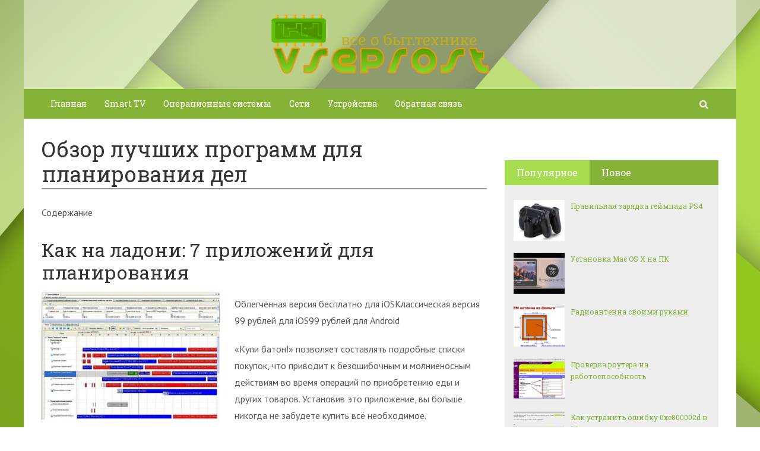

--- FILE ---
content_type: text/html; charset=utf-8
request_url: https://vseprost.ru/obzor-luchshix-programm-dlya-planirovaniya-del.html
body_size: 37649
content:
<!DOCTYPE html><html lang="ru"><head><meta charset="utf-8"><meta http-equiv="X-UA-Compatible" content="IE=edge"><meta name="viewport" content="width=device-width, initial-scale=1.0, maximum-scale=1.0, user-scalable=no" /> <style>html{font-family:sans-serif;-ms-text-size-adjust:100%;-webkit-text-size-adjust:100%}body{margin:0}article,aside,details,figcaption,figure,footer,header,hgroup,main,menu,nav,section,summary{display:block}audio,canvas,progress,video{display:inline-block;vertical-align:baseline}audio:not([controls]){display:none;height:0}[hidden],template{display:none}a{background-color:transparent}a:active,a:hover{outline:0}abbr[title]{border-bottom:1px dotted}b,strong{font-weight:bold}dfn{font-style:italic}h1{font-size:2em;margin:0.67em 0}mark{background:#ff0;color:#000}small{font-size:80%}sub,sup{font-size:75%;line-height:0;position:relative;vertical-align:baseline}sup{top:-0.5em}sub{bottom:-0.25em}img{border:0}svg:not(:root){overflow:hidden}figure{margin:1em 40px}hr{-webkit-box-sizing:content-box;-moz-box-sizing:content-box;box-sizing:content-box;height:0}pre{overflow:auto}code,kbd,pre,samp{font-family:monospace, monospace;font-size:1em}button,input,optgroup,select,textarea{color:inherit;font:inherit;margin:0}button{overflow:visible}button,select{text-transform:none}button,html input[type="button"],input[type="reset"],input[type="submit"]{-webkit-appearance:button;cursor:pointer}button[disabled],html input[disabled]{cursor:default}button::-moz-focus-inner,input::-moz-focus-inner{border:0;padding:0}input{line-height:normal}input[type="checkbox"],input[type="radio"]{-webkit-box-sizing:border-box;-moz-box-sizing:border-box;box-sizing:border-box;padding:0}input[type="number"]::-webkit-inner-spin-button,input[type="number"]::-webkit-outer-spin-button{height:auto}input[type="search"]{-webkit-appearance:textfield;-webkit-box-sizing:content-box;-moz-box-sizing:content-box;box-sizing:content-box}input[type="search"]::-webkit-search-cancel-button,input[type="search"]::-webkit-search-decoration{-webkit-appearance:none}fieldset{border:1px solid #c0c0c0;margin:0 2px;padding:0.35em 0.625em 0.75em}legend{border:0;padding:0}textarea{overflow:auto}optgroup{font-weight:bold}table{border-collapse:collapse;border-spacing:0}td,th{padding:0}*{-webkit-box-sizing:border-box;-moz-box-sizing:border-box;box-sizing:border-box}*:before,*:after{-webkit-box-sizing:border-box;-moz-box-sizing:border-box;box-sizing:border-box}html{font-size:10px;-webkit-tap-highlight-color:rgba(0,0,0,0)}body{font-family:"Helvetica Neue",Helvetica,Arial,sans-serif;font-size:14px;line-height:1.42857143;color:#333;background-color:#fff}input,button,select,textarea{font-family:inherit;font-size:inherit;line-height:inherit}a{color:#337ab7;text-decoration:none}a:hover,a:focus{color:#23527c;text-decoration:underline}a:focus{outline:thin dotted;outline:5px auto -webkit-focus-ring-color;outline-offset:-2px}figure{margin:0}img{vertical-align:middle}.img-responsive{display:block;max-width:100%;height:auto}.img-rounded{border-radius:6px}.img-thumbnail{padding:4px;line-height:1.42857143;background-color:#fff;border:1px solid #ddd;border-radius:4px;-webkit-transition:all .2s ease-in-out;-o-transition:all .2s ease-in-out;transition:all .2s ease-in-out;display:inline-block;max-width:100%;height:auto}.img-circle{border-radius:50%}hr{margin-top:20px;margin-bottom:20px;border:0;border-top:1px solid #eee}.sr-only{position:absolute;width:1px;height:1px;margin:-1px;padding:0;overflow:hidden;clip:rect(0, 0, 0, 0);border:0}.sr-only-focusable:active,.sr-only-focusable:focus{position:static;width:auto;height:auto;margin:0;overflow:visible;clip:auto}[role="button"]{cursor:pointer}.container{margin-right:auto;margin-left:auto;padding-left:15px;padding-right:15px}@media (min-width:768px){.container{width:750px}}@media (min-width:992px){.container{width:970px}}@media (min-width:1200px){.container{width:1170px}}.container-fluid{margin-right:auto;margin-left:auto;padding-left:15px;padding-right:15px}.row{margin-left:-15px;margin-right:-15px}.col-xs-1, .col-sm-1, .col-md-1, .col-lg-1, .col-xs-2, .col-sm-2, .col-md-2, .col-lg-2, .col-xs-3, .col-sm-3, .col-md-3, .col-lg-3, .col-xs-4, .col-sm-4, .col-md-4, .col-lg-4, .col-xs-5, .col-sm-5, .col-md-5, .col-lg-5, .col-xs-6, .col-sm-6, .col-md-6, .col-lg-6, .col-xs-7, .col-sm-7, .col-md-7, .col-lg-7, .col-xs-8, .col-sm-8, .col-md-8, .col-lg-8, .col-xs-9, .col-sm-9, .col-md-9, .col-lg-9, .col-xs-10, .col-sm-10, .col-md-10, .col-lg-10, .col-xs-11, .col-sm-11, .col-md-11, .col-lg-11, .col-xs-12, .col-sm-12, .col-md-12, .col-lg-12{position:relative;min-height:1px;padding-left:15px;padding-right:15px}.col-xs-1, .col-xs-2, .col-xs-3, .col-xs-4, .col-xs-5, .col-xs-6, .col-xs-7, .col-xs-8, .col-xs-9, .col-xs-10, .col-xs-11, .col-xs-12{float:left}.col-xs-12{width:100%}.col-xs-11{width:91.66666667%}.col-xs-10{width:83.33333333%}.col-xs-9{width:75%}.col-xs-8{width:66.66666667%}.col-xs-7{width:58.33333333%}.col-xs-6{width:50%}.col-xs-5{width:41.66666667%}.col-xs-4{width:33.33333333%}.col-xs-3{width:25%}.col-xs-2{width:16.66666667%}.col-xs-1{width:8.33333333%}.col-xs-pull-12{right:100%}.col-xs-pull-11{right:91.66666667%}.col-xs-pull-10{right:83.33333333%}.col-xs-pull-9{right:75%}.col-xs-pull-8{right:66.66666667%}.col-xs-pull-7{right:58.33333333%}.col-xs-pull-6{right:50%}.col-xs-pull-5{right:41.66666667%}.col-xs-pull-4{right:33.33333333%}.col-xs-pull-3{right:25%}.col-xs-pull-2{right:16.66666667%}.col-xs-pull-1{right:8.33333333%}.col-xs-pull-0{right:auto}.col-xs-push-12{left:100%}.col-xs-push-11{left:91.66666667%}.col-xs-push-10{left:83.33333333%}.col-xs-push-9{left:75%}.col-xs-push-8{left:66.66666667%}.col-xs-push-7{left:58.33333333%}.col-xs-push-6{left:50%}.col-xs-push-5{left:41.66666667%}.col-xs-push-4{left:33.33333333%}.col-xs-push-3{left:25%}.col-xs-push-2{left:16.66666667%}.col-xs-push-1{left:8.33333333%}.col-xs-push-0{left:auto}.col-xs-offset-12{margin-left:100%}.col-xs-offset-11{margin-left:91.66666667%}.col-xs-offset-10{margin-left:83.33333333%}.col-xs-offset-9{margin-left:75%}.col-xs-offset-8{margin-left:66.66666667%}.col-xs-offset-7{margin-left:58.33333333%}.col-xs-offset-6{margin-left:50%}.col-xs-offset-5{margin-left:41.66666667%}.col-xs-offset-4{margin-left:33.33333333%}.col-xs-offset-3{margin-left:25%}.col-xs-offset-2{margin-left:16.66666667%}.col-xs-offset-1{margin-left:8.33333333%}.col-xs-offset-0{margin-left:0}@media (min-width:768px){.col-sm-1, .col-sm-2, .col-sm-3, .col-sm-4, .col-sm-5, .col-sm-6, .col-sm-7, .col-sm-8, .col-sm-9, .col-sm-10, .col-sm-11, .col-sm-12{float:left}.col-sm-12{width:100%}.col-sm-11{width:91.66666667%}.col-sm-10{width:83.33333333%}.col-sm-9{width:75%}.col-sm-8{width:66.66666667%}.col-sm-7{width:58.33333333%}.col-sm-6{width:50%}.col-sm-5{width:41.66666667%}.col-sm-4{width:33.33333333%}.col-sm-3{width:25%}.col-sm-2{width:16.66666667%}.col-sm-1{width:8.33333333%}.col-sm-pull-12{right:100%}.col-sm-pull-11{right:91.66666667%}.col-sm-pull-10{right:83.33333333%}.col-sm-pull-9{right:75%}.col-sm-pull-8{right:66.66666667%}.col-sm-pull-7{right:58.33333333%}.col-sm-pull-6{right:50%}.col-sm-pull-5{right:41.66666667%}.col-sm-pull-4{right:33.33333333%}.col-sm-pull-3{right:25%}.col-sm-pull-2{right:16.66666667%}.col-sm-pull-1{right:8.33333333%}.col-sm-pull-0{right:auto}.col-sm-push-12{left:100%}.col-sm-push-11{left:91.66666667%}.col-sm-push-10{left:83.33333333%}.col-sm-push-9{left:75%}.col-sm-push-8{left:66.66666667%}.col-sm-push-7{left:58.33333333%}.col-sm-push-6{left:50%}.col-sm-push-5{left:41.66666667%}.col-sm-push-4{left:33.33333333%}.col-sm-push-3{left:25%}.col-sm-push-2{left:16.66666667%}.col-sm-push-1{left:8.33333333%}.col-sm-push-0{left:auto}.col-sm-offset-12{margin-left:100%}.col-sm-offset-11{margin-left:91.66666667%}.col-sm-offset-10{margin-left:83.33333333%}.col-sm-offset-9{margin-left:75%}.col-sm-offset-8{margin-left:66.66666667%}.col-sm-offset-7{margin-left:58.33333333%}.col-sm-offset-6{margin-left:50%}.col-sm-offset-5{margin-left:41.66666667%}.col-sm-offset-4{margin-left:33.33333333%}.col-sm-offset-3{margin-left:25%}.col-sm-offset-2{margin-left:16.66666667%}.col-sm-offset-1{margin-left:8.33333333%}.col-sm-offset-0{margin-left:0}}@media (min-width:992px){.col-md-1, .col-md-2, .col-md-3, .col-md-4, .col-md-5, .col-md-6, .col-md-7, .col-md-8, .col-md-9, .col-md-10, .col-md-11, .col-md-12{float:left}.col-md-12{width:100%}.col-md-11{width:91.66666667%}.col-md-10{width:83.33333333%}.col-md-9{width:75%}.col-md-8{width:66.66666667%}.col-md-7{width:58.33333333%}.col-md-6{width:50%}.col-md-5{width:41.66666667%}.col-md-4{width:33.33333333%}.col-md-3{width:25%}.col-md-2{width:16.66666667%}.col-md-1{width:8.33333333%}.col-md-pull-12{right:100%}.col-md-pull-11{right:91.66666667%}.col-md-pull-10{right:83.33333333%}.col-md-pull-9{right:75%}.col-md-pull-8{right:66.66666667%}.col-md-pull-7{right:58.33333333%}.col-md-pull-6{right:50%}.col-md-pull-5{right:41.66666667%}.col-md-pull-4{right:33.33333333%}.col-md-pull-3{right:25%}.col-md-pull-2{right:16.66666667%}.col-md-pull-1{right:8.33333333%}.col-md-pull-0{right:auto}.col-md-push-12{left:100%}.col-md-push-11{left:91.66666667%}.col-md-push-10{left:83.33333333%}.col-md-push-9{left:75%}.col-md-push-8{left:66.66666667%}.col-md-push-7{left:58.33333333%}.col-md-push-6{left:50%}.col-md-push-5{left:41.66666667%}.col-md-push-4{left:33.33333333%}.col-md-push-3{left:25%}.col-md-push-2{left:16.66666667%}.col-md-push-1{left:8.33333333%}.col-md-push-0{left:auto}.col-md-offset-12{margin-left:100%}.col-md-offset-11{margin-left:91.66666667%}.col-md-offset-10{margin-left:83.33333333%}.col-md-offset-9{margin-left:75%}.col-md-offset-8{margin-left:66.66666667%}.col-md-offset-7{margin-left:58.33333333%}.col-md-offset-6{margin-left:50%}.col-md-offset-5{margin-left:41.66666667%}.col-md-offset-4{margin-left:33.33333333%}.col-md-offset-3{margin-left:25%}.col-md-offset-2{margin-left:16.66666667%}.col-md-offset-1{margin-left:8.33333333%}.col-md-offset-0{margin-left:0}}@media (min-width:1200px){.col-lg-1, .col-lg-2, .col-lg-3, .col-lg-4, .col-lg-5, .col-lg-6, .col-lg-7, .col-lg-8, .col-lg-9, .col-lg-10, .col-lg-11, .col-lg-12{float:left}.col-lg-12{width:100%}.col-lg-11{width:91.66666667%}.col-lg-10{width:83.33333333%}.col-lg-9{width:75%}.col-lg-8{width:66.66666667%}.col-lg-7{width:58.33333333%}.col-lg-6{width:50%}.col-lg-5{width:41.66666667%}.col-lg-4{width:33.33333333%}.col-lg-3{width:25%}.col-lg-2{width:16.66666667%}.col-lg-1{width:8.33333333%}.col-lg-pull-12{right:100%}.col-lg-pull-11{right:91.66666667%}.col-lg-pull-10{right:83.33333333%}.col-lg-pull-9{right:75%}.col-lg-pull-8{right:66.66666667%}.col-lg-pull-7{right:58.33333333%}.col-lg-pull-6{right:50%}.col-lg-pull-5{right:41.66666667%}.col-lg-pull-4{right:33.33333333%}.col-lg-pull-3{right:25%}.col-lg-pull-2{right:16.66666667%}.col-lg-pull-1{right:8.33333333%}.col-lg-pull-0{right:auto}.col-lg-push-12{left:100%}.col-lg-push-11{left:91.66666667%}.col-lg-push-10{left:83.33333333%}.col-lg-push-9{left:75%}.col-lg-push-8{left:66.66666667%}.col-lg-push-7{left:58.33333333%}.col-lg-push-6{left:50%}.col-lg-push-5{left:41.66666667%}.col-lg-push-4{left:33.33333333%}.col-lg-push-3{left:25%}.col-lg-push-2{left:16.66666667%}.col-lg-push-1{left:8.33333333%}.col-lg-push-0{left:auto}.col-lg-offset-12{margin-left:100%}.col-lg-offset-11{margin-left:91.66666667%}.col-lg-offset-10{margin-left:83.33333333%}.col-lg-offset-9{margin-left:75%}.col-lg-offset-8{margin-left:66.66666667%}.col-lg-offset-7{margin-left:58.33333333%}.col-lg-offset-6{margin-left:50%}.col-lg-offset-5{margin-left:41.66666667%}.col-lg-offset-4{margin-left:33.33333333%}.col-lg-offset-3{margin-left:25%}.col-lg-offset-2{margin-left:16.66666667%}.col-lg-offset-1{margin-left:8.33333333%}.col-lg-offset-0{margin-left:0}}.clearfix:before,.clearfix:after,.container:before,.container:after,.container-fluid:before,.container-fluid:after,.row:before,.row:after{content:" ";display:table}.clearfix:after,.container:after,.container-fluid:after,.row:after{clear:both}.center-block{display:block;margin-left:auto;margin-right:auto}.pull-right{float:right !important}.pull-left{float:left !important}.hide{display:none !important}.show{display:block !important}.invisible{visibility:hidden}.text-hide{font:0/0 a;color:transparent;text-shadow:none;background-color:transparent;border:0}.hidden{display:none !important}.affix{position:fixed}</style><style>.site_wrap{width:1200px;margin:0 auto;}.top_line{float:left;width:100%;height:30px}.top_line ul{color:#ffffff;margin:0}header .box720x90{margin-top:20px}header ul.contact>li.current-menu-ancestor >a,header ul.contact>li.current-menu-ancestor:hover>a,header ul.contact>li.current-post-ancestor >a,header ul.contact>li.current-post-ancestor:hover>a{background:transparent !important}.top_line ul li a,.top_line ul li span{color:#ffffff;font-size:13px;line-height:20px}.top_line ul li span{cursor:default;text-decoration:underline}.soc_btns li{padding:0}.soc_btns>li>a{display:block;width:30px;height:30px;background:url(https://vseprost.ru/wp-content/themes/wpmfc-theme/img/soc_seti_top_menu.png)no-repeat}.soc_btns>li.vk>a{background-position:0 0}.soc_btns>li.fb>a{background-position:-30px 0}.soc_btns>li.odn>a{background-position:-60px 0}.soc_btns>li.gpl>a{background-position:-90px 0}.soc_btns>li.tw>a{background-position:-120px 0}.soc_btns>li.rss>a{background-position:-150px 0}.soc_btns>li.insta>a{background-position:-180px 0}.logo img{max-height:100px;max-width:100%;height:auto}.head_top{clear:both;height:150px;background-size:cover;background-position:center center}.head_top .relative{height:150px}.head_top .logo{position:absolute;width:360px;top:50%;transform:translateY(-50%);-webkit-transform:translateY(-50%);-moz-transform:translateY(-50%);-ms-transform:translateY(-50%)}.head_top .logo a:hover,.head_top .logo a:focus,.head_top .logo a:active{text-decoration:none}.head_top .logo_img,.head_top .header-text{display:table-cell;vertical-align:middle}.logo_img + .header-text{padding-left:10px;max-width:280px}.head_top .header-text{font-family:'Roboto Slab', serif}.head_top .header-text .site_name{font-size:30px;margin:0;color:#333333;line-height:32px;cursor:default}.head_top a .header-text .site_name,.head_top a .header-text .site_description{cursor:pointer}.head_top .header-text .site_description{font-size:12px;color:#999999;margin:2px 0 0;cursor:default;line-height:20px}.head_top .center_logo{position:relative;height:150px}.head_top .center_logo .logo{left:50%;text-align:center;width:100%;transform:translate(-50%, -50%);-webkit-transform:translate(-50%, -50%);-moz-transform:translate(-50%, -50%);-ms-transform:translate(-50%, -50%)}.head_top .center_logo .logo img{max-width:100%;height:auto}.head_top .center_logo .logo .logo_img + .header-text{text-align:left}.head_top .center_logo .logo .logo_img,.head_top .center_logo .logo .header-text{display:inline-block}.head_top .center_logo .logo .header-text{max-width:none;word-break:break-word}.banner_wrap{position:relative}.box728x90{width:728px;height:90px;margin:0 auto 50px;clear:both}.box468x60{width:468px;height:60px;margin:0 auto 50px;clear:both}header .box468x60{margin:0 auto}header .box728x90{margin:30px auto 0}.box336x280{width:336px;height:280px;margin:0 auto 50px}.box250x300{width:250px;height:300px}.box300x600{width:300px;height:600px;margin:0 auto 50px}.box120x600{width:120px;height:600px;margin:0 auto 50px}.box728x90 img,.box468x60 img,.box336x280 img,.box250x300 img,.box300x600 img,.box120x600 img{max-width:100%;height:auto}.box728x90 .table-responsive > .table > tbody > tr > td,.box468x60 .table-responsive > .table > tbody > tr > td,.box336x280 .table-responsive > .table > tbody > tr > td,.box300x600 .table-responsive > .table > tbody > tr > td,.box250x300 .table-responsive > .table > tbody > tr > td,.box120x600 .table-responsive > .table > tbody > tr > td{white-space:normal;word-wrap:break-word}.banner_content_wrap{clear:both;text-align:center;margin:0 0 20px}.yap-Ya_sync_1-grid .yap-layout__outer{word-wrap:break-word;white-space:normal}#fixed_header{z-index:9999;top:0;height:50px;width:100%}.site_wrap #fixed_header{width:1200px}.loggedin{top:30px !important}header .navbar-collapse{padding:0}.navbar-nav{margin:0 !important}.nav > li > a,.nav > li >span{color:#ffffff;font-size:14px;line-height:24px;padding:13px 20px;font-family:'Roboto Slab', serif;display:block}header .nav > .active > span,header .dropdown-menu > li.current-menu-item >span{cursor:default !important}header .nav > li > a:hover,header .nav > li > a:focus{color:#ffffff}header .nav .open > a,header .nav .open > a:hover,header .nav .open > a:focus{color:#ffffff}.nav .caret,.nav a:hover .caret{border-top-color:#ffffff;border-bottom-color:#ffffff}.navbar-toggle{border:2px solid #ffffff}.navbar-toggle .icon-bar{background:#ffffff}header .dropdown-menu{box-shadow:0 1px 20px rgba(0,0,0,.2);min-width:170px}header .dropdown-menu{border:0}header .dropdown-menu li{margin:0}header .dropdown-menu li+li{border-top:1px solid #e7e7e7}header .dropdown-menu >li>a,header .dropdown-menu >li>span{color:#666666;font-size:13px;line-height:18px;padding:10px 20px 10px 10px;display:block;clear:both;white-space:nowrap}header .dropdown-menu > li > a:hover,header .dropdown-menu > li > a:focus,header .dropdown-menu > li >span:hover,header .dropdown-menu > li >span:focus{color:#ffffff}header .dropdown-menu > li.current-menu-item >span:after{border-left-color:#ffffff}header .dropdown-menu > .active > a,header .dropdown-menu > .active > a:hover,header .dropdown-menu > .active > a:focus{background:#dfdfdf;color:#666666}header .dropdown-menu{border-radius:0;padding:0}.dropdown-submenu{position:relative}.dropdown-submenu>.dropdown-menu{top:0;left:100%;margin-top:0;margin-left:0}.dropdown-submenu:hover>.dropdown-menu.hover_menu,.dropdown-submenu:hover>.dropdown-menu{display:block}.dropdown-submenu>a:after,.dropdown-submenu>span:after{display:block;content:" ";position:absolute;right:10px;top:18px;width:0;height:0;border-color:transparent;border-style:solid;border-width:4px 0 4px 4px;border-left-color:#555555;margin-top:-4px}.dropdown-submenu>a:hover:after,.dropdown-submenu>span:hover:after,.current-post-ancestor>a:after{border-left-color:#ffffff}.dropdown-submenu.pull-left{float:none}.dropdown-submenu.pull-left>.dropdown-menu{left:-100%;margin-left:10px}.dropdown:hover .dropdown-menu.hover_menu{display:block}.dropdown:hover .dropdown-menu.hover_menu .dropdown-submenu .dropdown-menu.hover_menu{display:none}.dropdown .dropdown-menu.hover_menu .dropdown-submenu:hover .dropdown-menu.hover_menu{display:block}.dropdown:hover .dropdown-menu.hover_menu .dropdown-submenu .dropdown-menu.hover_menu .dropdown-submenu .dropdown-menu.hover_menu{display:none}.dropdown .dropdown-menu.hover_menu .dropdown-submenu .dropdown-menu.hover_menu .dropdown-submenu:hover .dropdown-menu.hover_menu{display:block}.dropdown .dropdown-menu.hover_menu .dropdown-submenu:hover .dropdown-menu.hover_menu .dropdown-submenu .dropdown-menu.hover_menu li a:after,.dropdown.open .dropdown-menu .dropdown-submenu:hover .dropdown-menu .dropdown-submenu .dropdown-menu li a:after{display:none}header ul>li.current-menu-ancestor >a:after{border-left-color:#ffffff}.search button,.search_form_button{border:none;background:none;font-size:16px;padding:0;color:#ffffff;margin-right:10px;display:inline-block}.search_form_button{position:relative;z-index:1000;margin:0;width:50px;height:50px;-webkit-transition:all .3s ease;-moz-transition:all .3s ease;-ms-transition:all .3s ease;transition:all .3s ease}.search input{border:1px solid transparent;box-shadow:none;padding:7px 12px;font-size:14px;line-height:18px;width:160px;color:#999999;display:inline-block;font-style:italic}.search.head_form_active{box-shadow:0 1px 20px rgba(0,0,0,.2);z-index:100;opacity:1;transform:translatey(0);-webkit-transform:translatey(0);-moz-transform:translatey(0);-ms-transform:translatey(0)}header .search{position:absolute;right:0;margin:0;top:100%;padding:5px;z-index:-1;-webkit-transition:all .3s ease;-moz-transition:all .3s ease;-ms-transition:all .3s ease;transition:all .3s ease;opacity:0;transform:translatey(-50px);-webkit-transform:translatey(-50px);-moz-transform:translatey(-50px);-ms-transform:translatey(-50px)}header .search input{width:260px}#fixed_header .relative{height:50px}</style><link href='//fonts.googleapis.com/css?family=PT+Sans:400,700,400italic,700italic&subset=latin,cyrillic' rel='stylesheet' type='text/css'><link href='//fonts.googleapis.com/css?family=Roboto+Slab:400,700&subset=latin,cyrillic' rel='stylesheet' type='text/css'> <script>var show_other_pos_num = 1;
            var show_other_pos = 'right';</script> <title>Обзор лучших программ для планирования дел - ВсёПросто</title><link rel="canonical" href="https://vseprost.ru/obzor-luchshix-programm-dlya-planirovaniya-del.html" /><meta property="og:locale" content="ru_RU" /><meta property="og:type" content="article" /><meta property="og:title" content="Обзор лучших программ для планирования дел - ВсёПросто" /><meta property="og:description" content="Содержание Как на ладони: 7 приложений для планированияThe Knot Wedding Planner«Мой день»Remember the MilkTaaskyClearAny.Do13 планнеров:..." /><meta property="og:url" content="https://vseprost.ru/obzor-luchshix-programm-dlya-planirovaniya-del.html" /><meta property="og:site_name" content="ВсёПросто" /><meta property="article:section" content="Рейтинги" /><meta property="article:published_time" content="2018-12-31T16:38:58+00:00" /><meta property="og:image" content="https://vseprost.ru/wp-content/uploads/2018/12/877aef9774f40e28f2a8b69ba02d1b32.jpg" /><meta property="og:image:secure_url" content="https://vseprost.ru/wp-content/uploads/2018/12/877aef9774f40e28f2a8b69ba02d1b32.jpg" /><meta property="og:image:width" content="944" /><meta property="og:image:height" content="672" /><meta name="twitter:card" content="summary_large_image" /><meta name="twitter:description" content="Содержание Как на ладони: 7 приложений для планированияThe Knot Wedding Planner«Мой день»Remember the MilkTaaskyClearAny.Do13 планнеров:..." /><meta name="twitter:title" content="Обзор лучших программ для планирования дел - ВсёПросто" /><meta name="twitter:image" content="https://vseprost.ru/wp-content/uploads/2018/12/877aef9774f40e28f2a8b69ba02d1b32.jpg" /><link rel='dns-prefetch' href='//ajax.googleapis.com' /><link rel='dns-prefetch' href='//maxcdn.bootstrapcdn.com' /><link rel="alternate" type="application/rss+xml" title="ВсёПросто &raquo; Лента комментариев к &laquo;Обзор лучших программ для планирования дел&raquo;" href="https://vseprost.ru/obzor-luchshix-programm-dlya-planirovaniya-del.html/feed" /><link rel='stylesheet' id='yarppWidgetCss-css'  href='https://vseprost.ru/wp-content/cache/wmac/css/wmac_single_ccbec26801817b6a6eef8f269fe34020.css' type='text/css' media='all' /><link rel='stylesheet' id='wbcr-comments-plus-url-span-css'  href='https://vseprost.ru/wp-content/cache/wmac/css/wmac_single_03475eef32b860f3b707b88e41d37997.css' type='text/css' media='all' /><link rel='stylesheet' id='cpsh-shortcodes-css'  href='https://vseprost.ru/wp-content/cache/wmac/css/wmac_single_3a1edef300e1505391ca4ac5070629f1.css' type='text/css' media='all' /><link rel='stylesheet' id='contact-form-7-css'  href='https://vseprost.ru/wp-content/cache/wmac/css/wmac_single_5ad1cfa3f5175f627385651790ed0bbd.css' type='text/css' media='all' /><link rel='stylesheet' id='linkssc-style-css'  href='https://vseprost.ru/wp-content/cache/wmac/css/wmac_single_f303e2d5b55f87a667d8ea82a02326c5.css' type='text/css' media='all' /><link rel='stylesheet' id='animate-css-css'  href='https://vseprost.ru/wp-content/cache/wmac/css/wmac_single_8dbc6dc67b4724087e6d907ff95ac6db.css' type='text/css' media='all' /><link rel='stylesheet' id='widget-combo-css-css'  href='https://vseprost.ru/wp-content/cache/wmac/css/wmac_single_b264d0bb652688a4ca38184056e9903f.css' type='text/css' media='all' /><link rel='stylesheet' id='wp-pagenavi-css'  href='https://vseprost.ru/wp-content/cache/wmac/css/wmac_single_73d29ecb3ae4eb2b78712fab3a46d32d.css' type='text/css' media='all' /><link rel='stylesheet' id='bootstrap_css-css'  href='https://vseprost.ru/wp-content/themes/wpmfc-theme/css/bootstrap.min.css' type='text/css' media='all' /><link crossorigin="anonymous" rel='stylesheet' id='awesome_min-css'  href='//maxcdn.bootstrapcdn.com/font-awesome/4.3.0/css/font-awesome.min.css' type='text/css' media='all' /><link rel='stylesheet' id='style_css-css'  href='https://vseprost.ru/wp-content/cache/wmac/css/wmac_single_b033910e454e1988f7b2e6254a6f61d3.css' type='text/css' media='all' /><link rel='stylesheet' id='custom_css-css'  href='https://vseprost.ru/wp-content/cache/wmac/css/wmac_single_bc31622daa733b6b53c152249c044c45.css' type='text/css' media='all' /><link rel='stylesheet' id='mmenu_css-css'  href='https://vseprost.ru/wp-content/cache/wmac/css/wmac_single_6cfd84434fd3721364ae00a840e30ec4.css' type='text/css' media='all' /><link rel='stylesheet' id='likes_css-css'  href='https://vseprost.ru/wp-content/cache/wmac/css/wmac_single_1c1e52d22dbac81281e7881c37fda53f.css' type='text/css' media='all' /><link rel='stylesheet' id='wp-mfc_style-css'  href='https://vseprost.ru/wp-content/cache/wmac/css/wmac_single_805be07ce04108b069313555742b4576.css' type='text/css' media='all' /><link rel='stylesheet' id='yarppRelatedCss-css'  href='https://vseprost.ru/wp-content/cache/wmac/css/wmac_single_9dfc938662f1cdb020dc05794d65e58f.css' type='text/css' media='all' /> <script type='text/javascript' src='https://ajax.googleapis.com/ajax/libs/jquery/1.11.1/jquery.min.js'></script> <link rel='https://api.w.org/' href='https://vseprost.ru/wp-json/' /><link rel="alternate" type="application/json+oembed" href="https://vseprost.ru/wp-json/oembed/1.0/embed?url=https%3A%2F%2Fvseprost.ru%2Fobzor-luchshix-programm-dlya-planirovaniya-del.html" /><link rel="alternate" type="text/xml+oembed" href="https://vseprost.ru/wp-json/oembed/1.0/embed?url=https%3A%2F%2Fvseprost.ru%2Fobzor-luchshix-programm-dlya-planirovaniya-del.html&#038;format=xml" /><link rel="EditURI" type="application/rsd+xml" title="RSD" href="https://vseprost.ru/xmlrpc2.php?rsd" /><style type="text/css">div#toc_container ul li {font-size: 100%;}</style><link rel="amphtml" href="https://vseprost.ru/obzor-luchshix-programm-dlya-planirovaniya-del.html/amp"><style type="text/css" title="dynamic-css" class="options-output">body{background-repeat:no-repeat;background-size:cover;background-attachment:fixed;background-image:url('https://vseprost.ru/wp-content/uploads/2019/03/g271921.jpg');}.content .search.result_form  input, .page404 .search input{border-top:0px solid inherit;border-bottom:0px solid inherit;border-left:0px solid inherit;border-right:0px solid inherit;}.attention.green{border-top:0px solid inherit;}.attention.green{border-right:0px solid inherit;}.attention.green{border-bottom:0px solid inherit;}.attention.green{border-left:0px solid inherit;}.attention.orange{border-top:0px solid inherit;}.attention.orange{border-right:0px solid inherit;}.attention.orange{border-bottom:0px solid inherit;}.attention.orange{border-left:0px solid inherit;}.attention.red{border-top:0px solid inherit;}.attention.red{border-right:0px solid inherit;}.attention.red{border-bottom:0px solid inherit;}.attention.red{border-left:0px solid inherit;}.linked_box{border-top:0px solid inherit;}.linked_box{border-right:0px solid inherit;}.linked_box{border-bottom:0px solid inherit;}.linked_box{border-left:0px solid inherit;}.subscribe_box{border-top:0px solid inherit;}.subscribe_box{border-right:0px solid inherit;}.subscribe_box{border-bottom:0px solid inherit;}.subscribe_box{border-left:0px solid inherit;}</style><link rel="shortcut icon" href="https://vseprost.ru/wp-content/uploads/2019/03/fav.png" /> <!--[if lt IE 9]> <script src="https://oss.maxcdn.com/html5shiv/3.7.2/html5shiv.min.js"></script> <script src="https://oss.maxcdn.com/respond/1.4.2/respond.min.js"></script> <![endif]--> <!--[if lte IE 8]><script src="https://vseprost.ru/wp-content/themes/wpmfc-theme/js/lang.js" charset="utf-8"></script><![endif]--><style></style> <script type="text/javascript">jQuery(document).ready(function ($) {
                    $('.navbar .dropdown').hover(function () {
                        $(this).find('#menu-glavnoe-menyu').first().stop(true, true).delay(250).slideDown();

                    }, function () {
                        $(this).find('#menu-glavnoe-menyu').first().stop(true, true).delay(100).slideUp();

                    });

                    if ($(window).width() > 1200) {
                        $('.navbar-nav a').click(function () {
                            location.href = this.href;
                        });
                    }
                });</script> <style></style><meta name="google-site-verification" content="gZHB5Reu2RYstH46OWyRVH7baRyAp7KfdgATxCrbe7E" /><meta name="yandex-verification" content="f5ef1c820ae1d610" />  <script async src="https://www.googletagmanager.com/gtag/js?id=UA-136270440-3"></script> <script>window.dataLayer = window.dataLayer || [];
  function gtag(){dataLayer.push(arguments);}
  gtag('js', new Date());

  gtag('config', 'UA-136270440-3');</script> </head><body  class="post-template-default single single-post postid-25504 single-format-standard"><div class="wrap_for_nav"><div class="site_wrap"><header><div class="clearfix"></div><div class="head_top" id="head_top_block" style="background-image: url(https://vseprost.ru/wp-content/uploads/2019/03/fon_dla_shapki.png);"><div class="container "><div class="center_logo"><div class="logo"> <a href="https://vseprost.ru"><div class="logo_img"><img src="https://vseprost.ru/wp-content/uploads/2019/03/vseprost.png" alt="" ></div> </a></div></div></div></div><div id="fixed_header" class="affix-top "><div class="container"><div class="row"><div class="col-lg-11 col-md-11 col-sm-10 col-xs-10"><div id="left_menu_call" class="mmcall"> <a id="hamburger" class="mm-fixed-top mm-slideout" href="#site_left_menu"><span></span></a> <a href="#site_left_menu"><span class="mmname upper bold hidden-lg">Меню</span></a></div><div class="site_main_menu_wrap"><nav id="site_main_menu" class="site_main_menu"><ul id="menu-main" class="nav navbar-nav"><li id="menu-item-37589" class="menu-item menu-item-type-custom menu-item-object-custom menu-item-37589"><a href="/">Главная</a></li><li id="menu-item-37591" class="menu-item menu-item-type-taxonomy menu-item-object-category menu-item-37591"><a href="https://vseprost.ru/smart-tv">Smart TV</a></li><li id="menu-item-37592" class="menu-item menu-item-type-taxonomy menu-item-object-category menu-item-37592"><a href="https://vseprost.ru/operacionnye-sistemy">Операционные системы</a></li><li id="menu-item-37593" class="menu-item menu-item-type-taxonomy menu-item-object-category menu-item-37593"><a href="https://vseprost.ru/seti">Сети</a></li><li id="menu-item-37594" class="menu-item menu-item-type-taxonomy menu-item-object-category menu-item-37594"><a href="https://vseprost.ru/ustrojstva">Устройства</a></li><li id="menu-item-37590" class="menu-item menu-item-type-post_type menu-item-object-page menu-item-37590"><a href="https://vseprost.ru/obratnaya-svyaz.html">Обратная связь</a></li></ul></nav></div><nav id="site_left_menu"><ul id="menu-main-1" class="menu"><li class="menu-item menu-item-type-custom menu-item-object-custom menu-item-37589"><a href="/">Главная</a></li><li class="menu-item menu-item-type-taxonomy menu-item-object-category menu-item-37591"><a href="https://vseprost.ru/smart-tv">Smart TV</a></li><li class="menu-item menu-item-type-taxonomy menu-item-object-category menu-item-37592"><a href="https://vseprost.ru/operacionnye-sistemy">Операционные системы</a></li><li class="menu-item menu-item-type-taxonomy menu-item-object-category menu-item-37593"><a href="https://vseprost.ru/seti">Сети</a></li><li class="menu-item menu-item-type-taxonomy menu-item-object-category menu-item-37594"><a href="https://vseprost.ru/ustrojstva">Устройства</a></li><li class="menu-item menu-item-type-post_type menu-item-object-page menu-item-37590"><a href="https://vseprost.ru/obratnaya-svyaz.html">Обратная связь</a></li></ul></nav></div><div class="col-lg-1 col-md-1 col-sm-2 col-xs-2"><div class="relative"> <button class="search_form_button pull-right"><i class="fa fa-search fc888888"></i></button><form class="pull-right search" role="search" id="searchform_head" action="https://vseprost.ru/"> <input id="search" type="text" placeholder="Поиск по сайту" name="s" autocomplete="off"></form></div></div></div></div></div></header> <a id="scroll_to_top_button" class="scroll_to_top_button" href="#head_top_block" data-show="500"><i class="fa fa-arrow-up"></i></a><section class="content"><div class="container"><div class="row"><div class="col-lg-8 col-md-8 col-sm-12 col-xs-12"><div class="single_articel"><div class="left_side_share"> <noindex></noindex></div><div class="mb10"></div><h1 class="widgettitle">Обзор лучших программ для планирования дел</h1><div class="main_text mb30"><div class='code-block code-block-3' style='margin: 8px 0; clear: both;'> <sjdiv id="SlickJumpNativeAds-sm0t6v"></sjdiv></div><div id="ez-toc-container" class="counter-hierarchy counter-decimal ez-toc-grey"><div class="ez-toc-title-container"><p class="ez-toc-title">Содержание</p> <span class="ez-toc-title-toggle"><a class="ez-toc-pull-right ez-toc-btn ez-toc-btn-xs ez-toc-btn-default ez-toc-toggle"><i class="ez-toc-glyphicon ez-toc-icon-toggle"></i></a></span></div><nav><ul class="ez-toc-list"><li><a href="#_7" title="Как на ладони: 7 приложений для планирования">Как на ладони: 7 приложений для планирования</a><ul><li><a href="#The_Knot_Wedding_Planner" title="The Knot Wedding Planner">The Knot Wedding Planner</a></li><li><a href="#i" title="«Мой день»">«Мой день»</a></li><li><a href="#Remember_the_Milk" title="Remember the Milk">Remember the Milk</a></li><li><a href="#Taasky" title="Taasky">Taasky</a></li><li><a href="#Clear" title="Clear">Clear</a></li><li><a href="#AnyDo" title="Any.Do">Any.Do</a></li></ul></li><li><a href="#13_Rusbase" title="13 планнеров: выбор предпринимателей | Rusbase">13 планнеров: выбор предпринимателей | Rusbase</a><ul><li><a href="#2_Evernote" title="2. Evernote">2. Evernote</a></li><li><a href="#3_Google" title="3. Инструменты от Google">3. Инструменты от Google</a></li><li><a href="#4" title="4. Почта как планировщик">4. Почта как планировщик</a></li><li><a href="#5_Basecamp" title="5. Basecamp">5. Basecamp</a></li></ul></li><li><a href="#-7" title="Топ-7 лучших приложений-планировщиков рабочего дня">Топ-7 лучших приложений-планировщиков рабочего дня</a><ul><li><a href="#1_Wunderlist" title="1. Wunderlist">1. Wunderlist</a></li><li><a href="#2_Todoist" title="2. Todoist">2. Todoist</a></li><li><a href="#3_AnyDO" title="3. Any.DO">3. Any.DO</a></li><li><a href="#4_Todo_Cloud" title="4. Todo Cloud">4. Todo Cloud</a></li><li><a href="#5_G-Tasks" title="5. G-Tasks">5. G-Tasks</a></li><li><a href="#6_Remember_The_Milk" title="6. Remember The Milk">6. Remember The Milk</a></li><li><a href="#7_iOS" title="7. Приложения для iOS">7. Приложения для iOS</a></li><li><a href="#Things" title="Things">Things</a></li><li><a href="#Priorities" title="Priorities">Priorities</a></li><li><a href="#Clockonizer" title="Clockonizer">Clockonizer</a></li><li><a href="#Calendar_Fantastical_2" title="Calendar: Fantastical 2">Calendar: Fantastical 2</a></li><li><a href="#Schedule_Planner" title="Schedule Planner">Schedule Planner</a></li></ul></li><li><a href="#9" title="9 инструментов для планирования времени">9 инструментов для планирования времени</a><ul><li><a href="#2_Google" title="2. Google Календарь">2. Google Календарь</a></li><li><a href="#3_Shifts" title="3. Shifts">3. Shifts</a></li><li><a href="#4_Shift_Calendar" title="4. Shift Calendar">4. Shift Calendar</a></li><li><a href="#5_TickTick" title="5. TickTick">5. TickTick</a></li><li><a href="#6_Anydo" title="6. Any.do">6. Any.do</a></li><li><a href="#7_World_Time_Buddy" title="7. World Time Buddy">7. World Time Buddy</a></li><li><a href="#8_Hours" title="8. Hours">8. Hours</a></li><li><a href="#9_Timely" title="9. Timely">9. Timely</a></li><li><a href="#10_CloudCal" title="10. CloudCal">10. CloudCal</a></li></ul></li><li><a href="#4_iPhone" title="4 лучших приложения для планирования на iPhone">4 лучших приложения для планирования на iPhone</a><ul><li><a href="#Things_3" title="Things 3">Things 3</a></li><li><a href="#Wunderlist" title="Wunderlist">Wunderlist</a></li><li><a href="#Todoist" title="Todoist">Todoist</a></li></ul></li><li><a href="#_Android_iOS_Windows" title="Лучшие менеджеры задач на Android, iOS и Windows">Лучшие менеджеры задач на Android, iOS и Windows</a><ul><li><a href="#i-2" title="Что почитать по тайм-менеджменту">Что почитать по тайм-менеджменту</a></li><li><a href="#i-3" title="Признаки хорошего менеджера задач">Признаки хорошего менеджера задач</a></li><li><a href="#Remember_The_Milk" title="Remember The Milk">Remember The Milk</a></li><li><a href="#Microsoft_To-Do" title="Microsoft To-Do">Microsoft To-Do</a></li><li><a href="#Omnifocus_2" title="Omnifocus 2">Omnifocus 2</a></li><li><a href="#Things_3-2" title="Things 3">Things 3</a></li><li><a href="#i-4" title="Хаос-контроль">Хаос-контроль</a></li><li><a href="#MyLifeOrganized_MLO" title="MyLifeOrganized (MLO)">MyLifeOrganized (MLO)</a></li><li><a href="#i-5" title="Заключение">Заключение</a></li></ul></li></ul></nav></div><h2><span class="ez-toc-section" id="_7">Как на ладони: 7 приложений для планирования</span></h2><p><img src="https://vseprost.ru/wp-content/uploads/2018/12/877aef9774f40e28f2a8b69ba02d1b32-300x214.jpg" alt="Обзор лучших программ для планирования дел" width="300" height="214" class="alignleft size-medium" /></p><p>Облегчённая версия бесплатно для iOSКлассическая версия 99 рублей для iOS99 рублей для Android</p><p>«Купи батон!» позволяет составлять подробные списки покупок, что приводит к безошибочным и молниеносным действиям во время операций по приобретению еды и других товаров. Установив это приложение, вы больше никогда не забудете купить всё необходимое.</p><p>Плюсы</p><div class='code-block code-block-1' style='margin: 8px 0; clear: both;'> <sjdiv id="SlickJumpNativeAds-sm0t6t"></sjdiv></div><p>— Список покупок можно формировать из СМС, которое вам прислала жена.</p><p>— Различные группы продуктов разделены по цветам.</p><p>Минусы</p><p>— Нельзя удалить весь список продуктов одним движением пальца.</p><p>— Чтобы составить несколько списков покупок, придётся заплатить 66 рублей за полную версию.</p><div class='code-block code-block-2' style='margin: 8px 0; clear: both;'> <sjdiv id="SlickJumpNativeAds-sm0t6u"></sjdiv></div><p>— Отсутствует функция добавления продуктов в список с помощью сканирования штрихкодов.</p><h3><span class="ez-toc-section" id="The_Knot_Wedding_Planner">The Knot Wedding Planner</span></h3><p>Бесплатно для iOS</p><p>Чтобы не стать единственным гостем на своей свадьбе, её нужно правильно спланировать. Для этого существует приложение The Knot. Забив точную дату знаменательного события, вы сможете отслеживать месяцы и дни до его наступления и получать многочисленные советы по подготовке.</p><p>Плюсы</p><p>— Самый главный плюс приложения — это Checklist, располагающий все необходимые действия по датам.</p><p>— В разделе Vendors можно найти все свадебные услуги и любых профессионалов, от фотографов до жонглёров скатертями. Жаль только, что там нет предложений для России.</p><p>— В разделе Real Weddings можно вдохновиться фотографиями чужих свадеб.</p><p>Минус</p><p>— Отвратительно реализованная функция расчёта бюджета.</p><p>— Нет функции рассылки приглашений всем своим телефонным контактам и друзьям из соцсетей.</p><h3><span class="ez-toc-section" id="i">«Мой день»</span></h3><p>Бесплатно для iOS</p><p>Забив в «Мой день» дату скорого свершения всех релевантных для вас событий, вы всегда будете иметь перед глазами воодушевляющий таймер, сообщающий, что, например, до отпуска осталось всего-то 560 дней.</p><p>Плюсы</p><p>— Можно перенести дни рождения всех друзей из .</p><p>— Предустановленные обои для событий можно заменять своими фотографиями.</p><p>— Одновременно можно следить за неограниченным количеством событий.</p><p>Минусы</p><p>— Приложение не синхронизируется с данными из контактов телефона.</p><p>— Маленькое количество предустановленных обоев.</p><h3><span class="ez-toc-section" id="Remember_the_Milk">Remember the Milk</span></h3><p>Бесплатно для iOS<br />Бесплатно для Android<br />Бесплатно для Blackberry</p><p>Не очень симпатичный, но проверенный временем планировщик для ретроградов, не желающих иметь ничего общего с трёхмерными интерфейсами, ыми командами и прочими дарами будущего. Remember the Milk мёртвой хваткой вцепится в ваш гаджет и не позволит вам пропустить ни одного запланированного события. Главное, занести все дела в список задач до их дедлайна.</p><p>Плюсы</p><p>— Каждой задаче можно выставлять уровень важности, место, интервал и многое другое.</p><p>— Не самый современный, но весьма функциональный дизайн.</p><p>Минусы</p><p>— Pro-аккаунт, не сильно расширяющий возможности приложения, обойдётся вам в 799 рублей в месяц.</p><p>— Бесплатно синхронизироваться можно только один раз в сутки.</p><h3><span class="ez-toc-section" id="Taasky">Taasky</span></h3><p>66 рублей для iOS</p><p>Новаторский планировщик из будущего.</p><p> Первое, что бросается в глаза при знакомстве с Taasky, — интересная реализация меню, выполненная в виде подобия трёхмерного куба: проведя пальцем вниз, вы увидите поле для добавления новой задачи, а скользнув вправо, попадёте в список категорий задач. Впрочем, если вам удастся во всём этом разобраться, вы вряд ли захотите возвращаться к корявым приложениям из прошлого.</p><p>Плюсы</p><p>— Задачи можно разделять на несколько групп: дом, работа и так далее. Есть возможность добавлять новые.</p><p>— Действительно удобный и простой интерфейс. Но понимание этого приходит не сразу.</p><p>Минусы</p><p>— Высокий порог вхождения для новых пользователей. Есть риск от непонимания разбить телефон о свою голову.</p><p>— Доступ к статистике вашей продуктивности будет стоить 33 рубля.</p><h3><span class="ez-toc-section" id="Clear">Clear</span></h3><p>169 рублей для iOS</p><p>Красивый и функциональный планировщик, идеально подходящий не для личных нужд, а для тяжёлой работы в офисе с большим количеством быстро меняющихся задач. В этом приложении не надо долго и мучительно описывать задачу с назначением тегов, времени, геолокации и других деталей.</p><p> Быстро забив в список текущих дел ключевое слово, вы сможете тут же вернуться к работе, а в случае необходимости либо удалить задачу, либо переместить её в топ. На этом весь функционал приложения заканчивается.</p><p> По сути, это даже не планировщик, а список текущих дел, который заменит вам монитор, обклеенный стикерами.</p><p>Плюсы</p><p>— Задачи, в зависимости от важности, подсвечиваются разными оттенками красного.</p><p>— Каждую задачу можно перетащить в любую часть списка, чтобы изменить её приоритет.</p><p>— Благодаря синхронизации через iCloud, задачи будут доступны на всех ваших устройствах.</p><p>— Минималистский дизайн без нагромождения лишнего.</p><p>— Для начала работы даже не нужно регистрироваться.</p><p>Минусы</p><p>— В приложении напрочь отсутствуют какие-либо настройки, поэтому придётся работать с цветами и шрифтом, заданными по умолчанию. </p><h3><span class="ez-toc-section" id="AnyDo">Any.Do</span></h3><p>Бесплатно для iOS<br />Бесплатно для Android</p><p>Идеальная замена секретарше, а также всем предыдущим планировщикам из нашего списка. Если вы не любите минимализм, боитесь киберпанковских интерфейсов из будущего и не хотите разбираться в перегруженном функционале, то у Any.Do есть все шансы подкупить вас балансом между приятным дизайном и в меру упитанным функционалом. </p><p>Плюсы</p><p>— Если у вас устали пальцы, задачи можно добавлять голосом.</p><p>— Приложение синхронизируется с календарём телефона.</p><p>— Любую задачу можно разделить между несколькими друзьями. Правда, для этого им тоже нужно будет зарегистрироваться в приложении.</p><p>— У Any.Do есть Chrome-приложение, позволяющее работать со списком задач даже на компьютере.</p><p>— Обязательно обратите внимание на функцию Moment, которая спрятана в нижнем левом углу в виде четырёх разноцветных точек — она волшебным образом позволит вам организовать все свои задачи в считанные секунды, указав на ошибки в их расстановке.</p><p>Минусы</p><p>— Нет функции напоминания за несколько минут до начала события.</p><p>— В версии для Android возможны вылеты.</p><h2><span class="ez-toc-section" id="13_Rusbase">13 планнеров: выбор предпринимателей | Rusbase</span></h2><p><img src="https://vseprost.ru/wp-content/public_images2/074c7ff72c3a73500cb31ecbccbc9277-300x223.gif" alt="Обзор лучших программ для планирования дел" width="300" height="223" class="alignleft size-medium" /></p><p>Rusbase попросил предпринимателей рассказать, какими программами для составления списка задач они пользуются в работе и личной жизни. Получился объемный список решений: если еще не определились со «своей» программой или хотите сменить планнер, этот материал для вас.</p><p><strong>iPhone, Android, Windows Phone (неофициальное Trellizzo)</strong></p><p>Простая система создания задач, перемещения карточек, хорошее визуальное решение. Есть возможность создавать несколько досок для одного пользователя, а также предоставлять доступ к своим доскам другим пользователям. То есть, удобно организовывать групповую работу.</p><p> В то же время Trello не хватает возможности делать связанные задачи, чтобы объединять задачи по проекту, хранить историю задач, использовать «шаблоны» задач по типовым проектам.</p><p><p>Сейчас наши партнеры разрабатывают нам новую систему управления задачами и проектами, в которой Trello стало прообразом планировщика и ToDo-листа.</p><p></p><p>Мне нравится, что в Trello легко визуализировать сотрудничество с партнерами. В нашем случае это путешественники.</p><p> В приложении отмечаем список задач: видео- и фотосъемка, подготовка профиля, публикация путешествий, отчетов о поездках, путевых заметок и многое другое.</p><p> Соответственно, можно отследить стадии выполнения задач, связанные с конкретным человеком, а также сохранить файлы.</p><p>Преимущество: есть мобильное приложение.</p> <span class="attention orange"><span class="mfc-icon"><i class="fa" style="background: url(https://vseprost.ru/wp-content/themes/wpmfc-theme/img/icons/01-default/info.png)no-repeat;"></i></span><span class="att_text">Раньше планировал день по системе GTD (getting things done) в Trello — он работает быстрo, и интерфейс удобный. С переходом сотрудников на «Битрикс» решил ставить личные и рабочие задачи в одной среде. Планировщик — это не основной функционал Битрикса, поэтому он далек от совершенства. Если бы не было привязки к сотрудникам, использовал бы Trello или Evernote.<br> </span></span><p>Для управления проектами использую Trello. Мы пробовали разные программы, этот вариант – самый удобный для небольших проектов и небольших команд. Там же можно прописывать задачи. Но сам я привык к Google Keep.</p><p></p><p>Для групповой работы небольшой команды, например IT-стартапа или организаторов событий, на мой вкус, очень удобен Trello – визуально он выглядит как «доски», посвященные разным проектам с обсуждением по ним, группами задач. Опять же, он позволяет вести и групповую, и индивидуальную работу (личные задачи) в одном аккаунте.</p><h3><span class="ez-toc-section" id="2_Evernote">2. Evernote</span></h3><p><b>iPhone, Android, Windows Phone</b></p><p>Помимо распорядка дня, в Evernote важно записывать бизнес-идеи, которые могут приходить в голову далеко не всегда в подходящее время. Будь то деловые ужины/обеды, совещания, дорога домой/в офис и т.п. Я пробовал самые разные варианты – от бумажных записок до звонков себе на ую почту с описанием идеи.</p><p> Но хотелось определить универсальное средство для записи пометок таким образом, чтобы было удобно о них вовремя вспоминать. Сейчас я пользуюсь Evernote, здесь можно по умолчанию поставить свою папку «Идеи».</p><p> Но, когда есть возможность, также стараюсь писать аудио, заодно тренируюсь кратко и ясно излагать свои мысли.</p><p></p><blockquote><p>Использую Evernote для хранения информации, ее структурирования. Важно создать удобную иерархию блокнотов и использовать теги.</p></blockquote><p></p><p>Уже больше двух лет для планирования времени использую сервис Evernote (десктопное и мобильное приложения). Принцип очень прост: одна заметка – одна неделя, внутри которой есть отдельные дни и список задач с галочками, которые необходимо исполнить.</p><p> Встречи расставляются внутри недели с указанием времени (например, с 13 до 15 часов) и отмечаются красным жирным (что означает, что встреча будет происходить за пределами моего хоум-офиса). Таким образом, я всегда помню о том, в какие дни в каких местах я должна быть, и могу планировать встречи более продуманно, совмещая «выход в город» с другими встречами или делами.</p><p> Что же касается ежедневных списков дел, стараюсь не придавать им слишком жесткую форму. Точное время исполнения прописываю только в тех случаях, когда у задачи есть жесткий срочный дедлайн или когда в дне очень много дел, которые важно структурировать для большей производительности.</p> <span class="attention red"><span class="mfc-icon"><i class="fa" style="background: url(https://vseprost.ru/wp-content/themes/wpmfc-theme/img/icons/01-default/attention.png)no-repeat;"></i></span> <span class="att_text"> По аналогии с «красным жирным» для дел вне дома я ввела несколько других цветовых обозначений, которые позволяют мне сразу определить формат задачи: зеленый жирный для «задач-лягушек», которые необходимо «съесть первыми», тонкий синий – для задач, которые займут менее 15 минут.<br> </span></span><p> Для удобства работы над различными блоками проектов (один проект – один блокнот с разными заметками, одна заметка – отдельный аспект проекта) в качестве задач можно вставлять ссылки на заметки, требующие доработки. В прошлом месяце я наконец-таки созрела для перехода на платную версию сервиса.</p><p> С пересылкой необходимой входящей почты в аккаунт Evernote работа стала еще удобнее: не нужно каждый раз открывать почту, чтобы свериться с полученной информацией и каждый раз не погружаться в пучину входящих писем (а таких «раз» за день может быть около 15).</p><p> Вместо этого я выделяю специальные отрезки времени на разбор входящей почты и стараюсь проверять ее как можно меньше в течение дня.</p><p>Еще одной важной функцией Evernote при планировании дел является возможность отправки проекта или задачи на исполнение или согласование нужному человеку, а также обсуждение проекта в work chat. Благодаря работе в одном приложении, а не в нескольких, гораздо проще переходить от задачи к задаче, не отвлекаясь на посторонние проекты (можно даже отключить интернет, если это необходимо для большей фокусировки).</p><h3><span class="ez-toc-section" id="3_Google">3. Инструменты от Google</span></h3><p><b>Google Calendar: iPhone, Android</b></p><p><b>Google Tasks: iPhone, Android</b></p><p><b>Google Keep: iPhone, Android, Windows Phone</b></p><p><b>Google for Work</b></p><p><b>Google Now: Android<br /></b></p><p>Для меня при выборе приложений принципиальна возможность синхронизации с Google Calendar. А если учитывать то, что лучше всего работают два родственных продукта, то мой выбор падает в пользу продуктов Google как в десктопной, так и в мобильной версии. И это удобно – и на ноутбуке, и на смартфоне работаешь с единым интерфейсом.</p><p> Очевидные плюсы Coogle Calendar: для одного аккаунта можно создать несколько параллельных календарей и синхронизировать их со множеством других приложений. Неплохо устроена система напоминаний и уведомлений. Можно завести себе несколько календарей для разных сфер жизни: личный, рабочий, учебный, календарь отдельных проектов и т.д.</p><p> Особенно это удобно, если важно «расшарить» календарь. Даже отсутствие в инструменте очевидного списка задач ToDo на день не сильно меня расстраивает: возможно, это вопрос привычки.</p><p><p>Если вы занимаетесь международным бизнесом, который предусматривает организацию и проведение встреч с людьми, что от вас в тысячах километров – вам пригодится сервис организации видеоконференции.</p><blockquote><p> Еще интересная «фишка» для тех, кто работает в межкультурном пространстве – можно загрузить календари, созданные другими пользователями или Google, например, национальные праздники разных стран, спортивные события и т.д.. Так вы не забудете, кого из контрагентов или коллег поздравить с важным праздником или вовремя уточните, чем закончился матч команды, за которую человек болеет.</p></blockquote><p></p><p>Безусловный лидер для планирования внешних встреч – Google Calendar. А еще в календаре мы отмечаем все путешествия, представленные на MyNext.Travel. Это помогает планировать встречи, делать онлайн-включения из экспедиций, восхождений, гастропутешествий и других поездок, которые проходят по всему миру.</p><p></p><p>Для ведения календаря ежедневных задач использую Google Calendar (через приложение iCal) + распечатка каждое утро плана на день. Все-таки, приятнее вычеркивать задачи рукой. Выбрал такой формат, поскольку удобно ставить повторяемые задачи, давать доступ к календарю ассистенту и «домашним», чтобы они могли формировать деловую и личную занятость.</p><p></p><p>Мало что может перебить связку из календаря, почты и диска от Google.</p><p> Особенно удобно в случае расширения команды – корпоративный календарь всегда поможет узнать, чем занят тот или иной сотрудник, поможет распределить помещения: тогда-то занята переговорка 1, тогда-то отдел маркетинга смотрит вебинар в переговорке 2.</p> <span class="attention green"><span class="mfc-icon"><i class="fa" style="background: url(https://vseprost.ru/wp-content/themes/wpmfc-theme/img/icons/01-default/ok.png)no-repeat;"></i></span><span class="att_text"> Заранее готовишься к встречам и крепишь к записям в календарь ссылки на документы из Google.Drive – легко достать, легко дать всем участникам встречи.<br> </span></span>Google.Drive отлично берет на себя функцию распределителя задач.</p><p> Советую книгу «Как привести дела в порядок» Дэвида Аллена, после ее прочтения даже пара простеньких таблиц в Excel легко превратится в полноценного помощника-распределителя. И, конечно, я использую блокнот. Wi-Fi не будет, ноутбук сядет, телефон заглючит, а блокнот не подведет.</p><p></p><p>Мы с коллегами перепробовали все возможные CRM, таск-менеджеры и прочее – от продуктов, что предлагают Google, Microsoft и другие компании до методов, описанных Глебом Архангельским (включая глубокую интеграцию с секретариатом).</p><p> Но я так и не смог привыкнуть к этим высоким технологиям. С детства привык записывать задачи на листке А4, а потом вычеркивать ненужные. Сейчас же я просто пользуюсь сервисом Google Tasks. Там нет ничего лишнего: просто добавляешь задачи и вычеркиваешь.</p><p> Никакой иерархии, никаких таймлайнов – ничего.</p><p></p><blockquote><p>Для бизнеса оптимальными считаю «Семью» Google Диска: Google Docs, Google Таблицы и Google Презентации.</p></blockquote><p> Это незаменимие инструменты для работы, которые позволяют создавать, сохранять, сортировать нужную информацию, будучи в любой точке земного шара. Единственное условие, безусловно, – наличие интернета.</p><p><p>Семья «Google Диска» – настольная книга нашей компании, где ведутся все отчеты, планы и активности.</p><p></p><p>Для задач пользуюсь Google Keep (с синхронизацией в Outlook) – как на смартфоне, так и на декстопе.</p><p></p><p>Мы в работе сочетаем Google for Work и Zoho Plus.</p> <span class="attention orange"><span class="mfc-icon"><i class="fa" style="background: url(https://vseprost.ru/wp-content/themes/wpmfc-theme/img/icons/01-default/info.png)no-repeat;"></i></span><span class="att_text"> Эти два продукта тесно интегрированы друг с другом, работают по схеме SaaS и перекрывают все потребности организации любого масштаба в части обеспечения внутренних и внешних коммуникаций, управления задачами и ресурсами, управления отношениями с клиентами и партнерами, управление проектами, проектный и коммерческий документооборот. Это решение работает на планшетах, ПК, мобильных телефонах, имеет модули для интеграции с корпоративными сайтами, социальными сетями, внешними аналитическими системами и телефонией. <br> </span></span>Лучше пока ничего не встречали.</p><p></p><p>Я понял, что удобнее всего использовать Google Now: надиктовываю все необходимое прямо на телефон. Обычно это делаю в машине. У этого приложения есть полезный бонус для тех, кто постоянно пользуется бизнес-аккаунтом в Google Apps — можно сопоставить личные планы с рабочими задачами.</p><h3><span class="ez-toc-section" id="4">4. Почта как планировщик</span></h3><p>Мне хватает почтового ящика. Если письмо не отвечено, оно меня заботит. Это сигнал – задача не решена. Все пришедшие сообщения я условно разделяю на «быстрые» и прочие.</p><p> Первые требуют короткого ответа без подробностей, вторые подразумевают большую вовлеченность с моей стороны.</p><p> Простая сортировка и дефолтные календари вполне справляются с планированием, так что необходимости в других ToDo-листах нет.</p><h3><span class="ez-toc-section" id="5_Basecamp">5. Basecamp</span></h3><h2><span class="ez-toc-section" id="-7">Топ-7 лучших приложений-планировщиков рабочего дня</span></h2><p><img src="https://vseprost.ru/wp-content/public_images2/077a76402be00f55c2bd7ef3b3d2a072-300x162.jpg" alt="Обзор лучших программ для планирования дел" width="300" height="162" class="alignleft size-medium" /></p><p>Пятница 24 Апрель 2015 06:17</p><p>И бизнесмену, и домохозяйке необходимо ежедневно выполнять множество различных дел. Не мудрено, что при таком сумасшедшем ритме жизни, что-то выпадает из памяти. Чтобы не убиваться над зря потерянными минутами, человечество придумало замечательную вещь –  напоминания.</p><p>Давайте будем помнить, что живем мы в достаточно технологическом веке, и записки на холодильниках и зеркалах пора оставить в прошлом. Более комфортный и удобный способ распланировать свой день – использовать специальные приложения для телефонов, планшетов и ПК.</p><p>Безусловно, можно воспользоваться и обычным приложением типа «Блокнота», но куда рациональнее скачать нужную программу, которая напомнит о событии и поможет по минутам расписать ваш день.</p><h3><span class="ez-toc-section" id="1_Wunderlist">1. Wunderlist</span></h3><p>Что делает данное приложение таким популярным? Конечно же, его доступность. Wunderlist в открытом (бесплатном) доступе, работает на всех известных платформах (Android, iOS, Windows Phone).</p><p>Кроме этого, органайзер имеет практичный и красивый дизайн, удобный интерфейс и мощный функционал. Безусловно, каждый желающий сможет найти и более расширенную (но уже платную) версию, но возможностей бесплатной должно хватить даже самому взыскательному пользователю.</p><p><iframe width="750" height="422" src="https://www.youtube.com/embed/EZ6TjbqVz4Y?feature=oembed" frameborder="0" allow="accelerometer; autoplay; encrypted-media; gyroscope; picture-in-picture" allowfullscreen></iframe></p><p>Этот таск-менеджер кроссплатформенный, т.е. может синхронизироваться между различными ОС.</p><p>К преимуществам перед аналогичными программами можно назвать:</p><ul><li>Возжность создавать записи в любом режиме (офлайн и онлайн).</li><li>Работа над задачами в группе. Функция доступна в бесплатной версии.</li><li>Мобильная и десктопная версии.</li></ul><p>Также, каждый пользователь способен оформить интерфейс на свое усмотрение или поделиться списком задач с близкими. Вам за даром доступен обширный функционал. Что может быть лучше?</p><p>Скачать Wunderlist в App Store</p><h3><span class="ez-toc-section" id="2_Todoist">2. Todoist</span></h3><p>Вторым по удобству и практичности признан Todoist. Отличительной чертой данного помощника можно назвать интуитивный подход к решению поставленных задач.</p><p>В плане функционала, приложение ничем не уступает Wunderlist, но, к всеобщему сожалению, в наличии только платные версии. Пользователь может абсолютно бесплатно ознакомиться с возможностями программы, а дальше думать о необходимости приобретения.</p><p>Что умеет таск-менеджер: устанавливать специальные метки и фильтры на задания, прикреплять геолокационные метки (удобно, например, при осуществлении покупок). Приложение отличается максимальной детализацией.</p><p>Кому-то покажется это излишним такой подход, но программа стоит своих денег.</p><p>Скачать Todoist в Apple Store</p><h3><span class="ez-toc-section" id="3_AnyDO">3. Any.DO</span></h3><p>От своих конкурентов отстает приложение Any.Do. Его главной особенностью стала функция «Момент» – утренняя нотификация, которая сообщает о плане на день и предлагает составить таковой, если он отсутствует.</p><p>Как ни странно, но многим пользователям это очень нравится. В плане интуитивности обработки задачи и функциональных возможностей программа сильно уступает предшественникам.</p><p>Отдельно стоит сказать об интерактивности органайзера: удаление ненужных записей происходит одним движением пальца. Вы можете создавать задачи при помощи ых команд, просто надиктовав их (есть функция распознания русской речи).</p><p>Скачать Any.Do в App Store</p><h3><span class="ez-toc-section" id="4_Todo_Cloud">4. Todo Cloud</span></h3><p>Программа имеет хороший функционал, который расширяется за счет совместной работы системой повышения производительности «Getting Things Done».</p><p>Чтобы синхронизировать базовую функциональность между устройствами, вам придется раскошеливаться ежегодно на несколько десятков долларов.</p><p>Из минусов – отсутствующий русский интерфейс.  </p><p>Скачать Todo Cloud в App Store</p><h3><span class="ez-toc-section" id="5_G-Tasks">5. G-Tasks</span></h3><p>Приложение, созданное на основе Gmail и календаря Google. Для людей, которые отдают предпочтение работе с Google, данный помощник станет настоящей находкой. В нем удобно создавать и редактировать списки задач.</p><p>Есть несколько важных нюансов, которые могут стать большим недостатком: крепкая привязанность программы к OS Android и сетевому управлению, а также невозможность создавать сложные планы.</p><p>Из плюсов: приложение абсолютно бесплатное.</p><p>Скачать G-Tasks в App Store</p><h3><span class="ez-toc-section" id="6_Remember_The_Milk">6. Remember The Milk</span></h3><p>Указанный таск-менеджер – старожил на рынке.</p><p>За долгое время существования Remember The Milk значительно продвинулся в интеграции с другими важными органайзерами-приложениями (Gmail, Evernote или Microsoft Outlook).</p><p>Главный недостаток кроется в устаревшем интерфейсе.</p><p>Из плюсов: бесплатное распространение и наличие версии на русском языке.</p><p>Скачать Remember The Milk в App Store</p><h3><span class="ez-toc-section" id="7_iOS">7. Приложения для iOS</span></h3><p>Отдельным пунктом в списке идут <strong>приложения исключительно для устройств от Apple</strong>. Кратко о наиболее популярных и интересных из них:</p><h3><span class="ez-toc-section" id="Things">Things</span></h3><p>Одна из наиболее дорогих программ. Но при этом она обладает мощным функционалом и приятным неброским дизайном, выдержанном в характерном «эппловском» стиле.</p><p>Незаконченные задачи отходят в раздел «Журнал», а в «Проектах» вы можете создавать списки с любимыми книгами, фильмами. Есть возможность делать конспекты.</p><p>Скачать Things для iOS</p><h3><span class="ez-toc-section" id="Priorities">Priorities</span></h3><p>Простой и такой же платный органайзер.</p><p><iframe width="750" height="422" src="https://www.youtube.com/embed/0BQClNfz5dY?feature=oembed" frameborder="0" allow="accelerometer; autoplay; encrypted-media; gyroscope; picture-in-picture" allowfullscreen></iframe></p><p>Позволяет создавать задачи, задавая им определенные параметры (время, дату, оповещение и т.д.). Есть возможность синхронизироваться с другими устройствами.   </p><p>Скачать Priorities</p><h3><span class="ez-toc-section" id="Clockonizer">Clockonizer</span></h3><p>Визуальный таск-менеджер предлагает интерфейс в виде двух вариантов часов: дневных и ночных. Дневной циферблат (с 6:00 до 18:00) показывает задания на день.</p><p>Ваши дела обновляются при помощи специальной стрелки, дела появляются на самом циферблате. Дела выделяются различными цветами.</p><h3><span class="ez-toc-section" id="Calendar_Fantastical_2">Calendar: Fantastical 2</span></h3><p>Альтернативный календарь, который совмещает в себе набор простых функциональных возможностей и максимальную практичность.</p><p>Скачать Calendar: Fantastical 2</p><h3><span class="ez-toc-section" id="Schedule_Planner">Schedule Planner</span></h3><p>Идеален для составления простого плана на день.</p><p>В конце недели программа предоставляет вам диаграмму с информацией, как вы провели тот или иной отрезок времени.</p><p>Скачать Schedule Planner</p><h2><span class="ez-toc-section" id="9">9 инструментов для планирования времени</span></h2><p><img src="https://vseprost.ru/wp-content/public_images2/2624a95749b0e6af19af0972dc666d31-300x219.jpg" alt="Обзор лучших программ для планирования дел" width="300" height="219" class="alignleft size-medium" /></p><p>Fantastical — один из самых популярных календарей для Mac и iOS. Интерфейс очень удобный, быстрый и простой, но все функции, которые только можно ожидать от календаря, на месте. На выбор есть две темы: светлая и тёмная. Приложения синхронизируются между собой и работают не только с событиями в календаре, но и с напоминаниями.</p><p>Единственный камень преткновения — это цена. Версия для Mac стоит 2 990 рублей, для iOS — 229 рублей. Но если вы завязаны на экосистеме Apple, а стандартный календарь вас не устраивает, то Fantastical 2 будет лучшим выбором.</p><h3><span class="ez-toc-section" id="2_Google">2. Google Календарь</span></h3><p>Google разработала отличный кроссплатформенный календарь. Он выделяется красивым дизайном со стильными иллюстрациями и имеет множество режимов отображения графика. В сервисе есть инструменты для работы с мероприятиями, напоминаниями и целями. Кроме того, он интегрирован с другими продуктами Google. Плюс ко всему «Google Календарь» полностью бесплатен.</p><p>«Google Календарь» для веб →</p><p>Цена: Бесплатно</p><p>Цена: Бесплатно</p><h3><span class="ez-toc-section" id="3_Shifts">3. Shifts</span></h3><p>Приложение ограничено платформой iOS, но удачно воплощает оригинальную концепцию планирования. Shifts — это календарь для тех, кто работает посменно. Можно добавлять до двух смен на каждый день и выстраивать свой график на определённое время вперёд. Приложение умеет автоматически чередовать смены и напоминает о переходе на новое расписание заранее.</p><h3><span class="ez-toc-section" id="4_Shift_Calendar">4. Shift Calendar</span></h3><p>А этот календарь с поддержкой смен разработан для платформы Android. В Shift Calendar вы можете настраивать паттерны чередования смен и планировать с их помощью дела на многие дни вперёд. По мере выполнения в созданный план можно легко внести правки. Платная версия Shift Calendar не показывает рекламу и поддерживает синхронизацию с «Google Календарём».</p><p>Цена: Бесплатно</p><h3><span class="ez-toc-section" id="5_TickTick">5. TickTick</span></h3><p>Этот сервис органично сочетает функции менеджера дел и календаря. Вы планируете задачи, группируете их по спискам, добавляете напоминания, а затем можете просматривать созданное расписание в наглядном календарном формате. Платная версия TickTick предлагает разные режимы отображения для календаря: на месяц, день, три дня и неделю. Сервис доступен на всех основных платформах.</p><p>TickTick для macOS, Windows и веб →</p><h3><span class="ez-toc-section" id="6_Anydo">6. Any.do</span></h3><p>Any.do — ещё один гибрид списка дел и календаря, между которыми можно переключаться в любое время. Встроенный ассистент помогает планировать задачи на ближайшие дни. Вы можете распределять их по времени и категориям, добавлять напоминания и заметки. Платная версия содержит разные темы оформления, поддерживает автоматическое повторение дел и напоминания, привязанные к геолокациям.</p><p>Any.do для веб →</p><h3><span class="ez-toc-section" id="7_World_Time_Buddy">7. World Time Buddy</span></h3><p>Удобный кроссплатформенный сервис для тех, кому важно следить за временем в разных часовых поясах. Выбрав несколько населённых пунктов, вы будете видеть точное время в каждом из них на одном экране. Переход на платную версию отключает рекламу и позволяет добавлять больше четырёх городов.</p><p>World Time Buddy для веб →</p><h3><span class="ez-toc-section" id="8_Hours">8. Hours</span></h3><p>Очень популярный сервис для отслеживания времени среди пользователей iOS. Он предлагает систему таймеров для контроля над потраченными на работу часами.</p><p> Благодаря подробной статистике вы будете в курсе того, куда уходит ваше личное время или время ваших сотрудников. Эти данные помогут выявить ошибки в тайм-менеджменте и оптимизировать ваш будущий график. Помимо мобильной, доступна веб-версия Hours.</p><p> Оформив платную подписку, вы получите более детальную статистику и возможность контроля над работой команд.</p><p>Hours для веб →</p><h3><span class="ez-toc-section" id="9_Timely">9. Timely</span></h3><p>Timely совмещает функции планирования и мониторинга времени. Его функций будет достаточно для организации и отслеживания командной работы над сложными коллективными проектами.</p><p> Процесс выполнения плана визуализируется у вас на глазах: вы будете видеть прогресс всех сотрудников на одной временной шкале.</p><p> К Timely можно подключать другие сервисы ведения дел — он будет отслеживать совершаемые в них действия автоматически. Сервис работает по подписке: от семи долларов в месяц.</p><p>Timely для веб →</p><p>Timely для Windows и macOS →</p><h3><span class="ez-toc-section" id="10_CloudCal">10. CloudCal</span></h3><p>CloudCal — Android-календарь для очень активных людей, который наглядно отображает степень занятости для каждого дня. Пользователь всегда в курсе, когда его график перегружен и на какие дни ему лучше планировать новые дела.</p><p> Вдобавок приложением удобно управлять с помощью жестов, и оно предлагает несколько видов календаря.</p><p> Покупатели платной версии могут синхронизировать с CloudCal события из Trello, Outlook, Evernote и других сервисов, а также прикреплять к датам снимки и прочие вложения.</p><h2><span class="ez-toc-section" id="4_iPhone">4 лучших приложения для планирования на iPhone</span></h2><p><img src="https://vseprost.ru/wp-content/public_images2/f19d7139e142a7338e552e180079d544-300x225.jpg" alt="Обзор лучших программ для планирования дел" width="300" height="225" class="alignleft size-medium" /></p><p>Подборка приложений поможет спланировать как свои задачи в работе и личной жизни, так и общий список дел для команды, которая работает над одним проектом.</p><p>Приложение предлагает гибкие возможности просмотра личных задач, работу с местоположением, быстрое добавление новых дел, продвинутый фильтр записей по проектам, геолокации, людям и датам, списки покупок и другие возможности.</p><p>Программа ориентирована на пользователей, которые планируют каждый день из своей жизни до мельчайших деталей, чтобы максимизировать личную продуктивность. Она поможет успевать больше дел и не забывать о важных задачах.</p><p><b>Особенности:</b></p><ul><li>Одно из лучших приложений для тех, кто придерживается концепции GTD.</li><li>Гибкая иерархия задач, с помощью которой можно создать как общий список с делами, так и разделить их неограниченным количеством уровней.</li><li>Добавление контекстных данных, основанных на местоположении, уровне заряда и другой информации.</li><li>Планирование дел на день с помощью карты геопозиций и общего списка.</li><li>Интерактивные уведомления по времени, местоположению и другим контекстным возможностям.</li><li>Добавление вложений с фотографиями и другими данными.</li><li>Выбор темной или светлой темы оформления для удобной работы с приложением в разное время суток.</li></ul><p><b>Скачать приложение в App Store:</b> [бесплатный пробный период в течение 2 недель, далее платное обновление до версии Standart или Pro]<h3><span class="ez-toc-section" id="Things_3">Things 3</span></h3><p>Программа, которая подкупает простотой и продуманностью интерфейса. С помощью нее можно фиксировать все свои мысли и идеи без разбора и планировать их выполнение, не отвлекаясь на все лишнее.</p><p><b>Особенности:</b></p><ul><li>Простой минималистичный интерфейс с интуитивным расположением элементов.</li><li>Удобная сортировка по целым областям и отдельным проектам, а также возможность создания промежуточных задач в рамках одной большой.</li><li>Отображение дел из календаря для рационального планирования задач по дням недели.</li><li>Отдельный раздел «Сегодня», который поможет сконцентрироваться на задачах конкретного дня.</li></ul><p><b>Скачать приложение в App Store:</b> [749 ₽]<h3><span class="ez-toc-section" id="Wunderlist">Wunderlist</span></h3><p>Простое приложение для создания списков дел и управления планами, которое поможет не забыть о важных задачах и выполнить каждую из них вовремя. Оно поддерживает дополнительный контент для записей, который помогает в их объяснении.</p><p><iframe width="750" height="422" src="https://www.youtube.com/embed/ltVd8Rm4u5Y?feature=oembed" frameborder="0" allow="accelerometer; autoplay; encrypted-media; gyroscope; picture-in-picture" allowfullscreen></iframe></p><p>Программа ориентирована на гибкую работу с общими задачами, поэтому подойдет для желающих планировать не только личную жизнь, но и совместные дела — создавать командные проекты, делиться списками покупок в пару нажатий и так далее.</p><p><b>Особенности:</b></p><ul><li>Простой и удобный интерфейс, с которым быстро разберется пользователь с любым уровнем подготовки.</li><li>Файлы, заметки, комментарии и другие элементы, которыми можно дополнить конкретную задачу.</li><li>Разделение задач между рабочими, домашними и другими с помощью списков.</li><li>Совместное использование конкретных списков с родными, друзьями и коллегами.</li></ul><p><b>Скачать приложение в App Store:</b> [бесплатно + приобретение дополнительных возможностей через встроенные покупки]<h3><span class="ez-toc-section" id="Todoist">Todoist</span></h3><p>Универсальный менеджер задач, который поможет успеть за современным ритмом жизни. С помощью него можно зафиксировать как самые важные дела, так и бытовые нужды. Они легко сортируются с помощью приоритетов.</p><p>Приложение подойдет тем, кто хочет получить простое универсальное решение для планирования личных и общих задач. Дела в программе удобно сортируются по проектам, доступ к которым открывается и закрывается всего в пару нажатий.</p><p><b>Особенности:</b></p><ul><li>Простой и удобный интерфейс с интуитивным расположением элементов и управлением через drag-and-drop.</li><li>Использование приоритетных задач, ради которых обычные можно отложить.</li><li>Загрузка файлов, звуковых записей и фотографий в задачи из памяти устройства, а также из Dropbox или Google Drive.</li><li>Добавление к задачам пояснительных заметок, которые помогут в их выполнении.</li><li>SMS, письма и push-уведомления на основании местоположения, даты или времени.</li><li>Коллективная работа с проектами, общий доступ к которым открывается за секунды.</li></ul><p><b>Скачать приложение в App Store:</b> [бесплатно + приобретение дополнительных возможностей через встроенные покупки]<p>Цены, указанные в статье, актуальны на момент публикации материала и могут меняться с течением времени.</p><p> Читайте далееКак перенести данные с Android-устройства на iPhone</p><h2><span class="ez-toc-section" id="_Android_iOS_Windows">Лучшие менеджеры задач на Android, iOS и Windows</span></h2><p><img src="https://vseprost.ru/wp-content/public_images2/b3951f494f6b2a5d77b24dddaba62a00-300x122.jpg" alt="Обзор лучших программ для планирования дел" width="300" height="122" class="alignleft size-medium" /></p><p>С потребностью выносить свои планы и списки дел из головы во внешний источник хранения информации люди сталкиваются давно, и по мере перехода общества на рельсы постиндустриальной экономики и ускорения темпов жизни необходимость использования планировщиков и списков задач только растет.</p><p>И если раньше аксессуаром делового человека был бумажный органайзер, то с распространением сперва обычных компьютеров, а затем и носимой электроники, планирование начало постепенно перемещаться с бумаги на компьютерные программы.</p><p>В этой статье я предлагаю подборку лучших менеджеров задач под распространенные платформы.</p><p>Сразу хочу отметить, что перечисленные в статье таск-менеджеры предназначены для индивидуального планирования. Командные системы управления задачами и мощные CRM-системы — это уже совсем другая тема.</p><h3><span class="ez-toc-section" id="i-2">Что почитать по тайм-менеджменту</span></h3><p>Для эффективной организации и работы со списками дел существует только одна действительно продуманная система, и имя ей — Getting Things Done (GTD).</p><p>Вопреки стереотипам, тайм-менеджмент в целом и GTD в частности (особенно GTD!) — это не учение о том, как работать 25 часов в сутки и выполнять в день сотни дел. В первую очередь GTD посвящена тому, как эффективно работать с поступающей информацией чтобы минимизировать уровень стресса от бесконечного потока дел.</p><ul><li><strong>Дэвид Аллен. «Как привести дела в порядок. Искусство продуктивности без стресса»</strong><br />Руководство по Getting Things Done от автора системы. Главное отличие GTD от остальных методик управления делами в том, что Дэвид Аллен представляет действительно целостную систему. Концепцию, практическая реализация которой не привязана к каким-то конкретным инструментам. Отличие проектов от задач, отличие задач от следующих действий, «сознание как вода», «мозг для создания идей, а не для их хранения», папка «Входящие» и другие ключевые моменты — все это описывается в книге Дэвида Аллена.</li><li><strong>Максим Дорофеев. «Джедайские техники. Как воспитать свою обезьяну, опустошить инбокс и сберечь мыслетопливо»</strong><br />А эта книга практически полностью посвящена тому, что в GTD называется «следующим действием». При прочтении «Как привести дела в порядок» можно не понять суть этого термина, который при кажущейся простоте имеет высокую значимость для всей системы. На помощь придет книга Максима Дорофеева, где значение «следующих действий» разжевывается очень медленно и подробно.</li><li><strong>Вася Кислый. «Успеватель Василия Кислого», «Верхом на корове»</strong><br />А это уже не книги, а всего-лишь выложенные в интернете брошюры, в которых описан реальный опыт построения системы планирования по GTD на основе карманного компьютера HP iPaq 2210. Брошюры написаны в начале двухтысячных и уже морально устарели: КПК вытеснили с рынка смартфоны и планшеты, платформа Windows Mobile умерла, появился более удобный софт, мобильный интернет и облачная синхронизация. Однако почитать их полезно и сейчас — не как инструкцию к действию, а как отличный пример того, что система важнее инструмента.</li></ul><h3><span class="ez-toc-section" id="i-3">Признаки хорошего менеджера задач</span></h3><ul><li><strong>Мультиплатформенность</strong><br />Хороший планировщик имеет клиенты как под десктопные, так и под мобильные платформы — чтобы можно было записывать задачи и заметки на ходу с телефона, а обрабатывать их уже за компьютером.</p><p> Поэтому планировщики, работающие только на телефонах или только на компьютерах, и не синхронизирующиеся с другими платформами можно не рассматривать вообще: это скорее игрушки, чем серьезные инструменты.</li><li><strong>Удобный интерфейс</strong><br />Удобство интерфейса — понятие индивидуальное. Кому-то удобно одно, а кому-то совсем другое.</p><p> Однако если интерфейс приложения кажется неудачным или перегруженным деталями, а добавить задачу в список «Входящих» невозможно за 2-3 секунды, то менеджер задач не приживется. Мозг будет саботировать попытки приучить себя к использованию неудобного механизма.</p></li><li><strong>Гибкость и адаптируемость</strong><br />Поскольку не существует стандартной и подходящей для всех системы организации задач и проектов, хороший планировщик должен быть гибким и оставлять пользователю возможность для адаптации под себя. Кому-то нужны теги, а кому-то достаточно одних списков.</p><p> Кому-то нужны вложенные подзадачи, а кто-то предпочтет линейную структуру. Кто-то захочет присваивать задачам разные приоритеты и затем фильтровать их по этому критерию, а кто-то нет. Хороший таск-менеджер позволяет пользователю самостоятельно определиться с тем, что ему нужно.</li></ul><h3><span class="ez-toc-section" id="Remember_The_Milk">Remember The Milk</span></h3><p>Не пользующееся в наше время особой популярностью приложение от австралийских разработчиков со странным названием «Не забыть про молоко» было бесспорным лидером в нише электронных менеджеров задач в 2010 году, но затем проиграло маркетинговую войну конкурентам в лице Todoist и Wunderlist.</p><p>Однако, «не популярное» ≠ «плохое».</p><p>Remember The Milk обладает широким функционалом, очень стабильно в работе, имеет клиенты под все популярные платформы и регулярно обновляется.</p><p><iframe width="750" height="422" src="https://www.youtube.com/embed/wD18vL9QBDY?feature=oembed" frameborder="0" allow="accelerometer; autoplay; encrypted-media; gyroscope; picture-in-picture" allowfullscreen></iframe></p><p>Фишка приложения — так называемые «смарт-списки», благодаря которым можно очень гибко настраивать вывод задач с разными свойствами из разных категорий. Например, сделать список, в котором отображаются только рабочие дела с высоким приоритетом и сроком выполнения до конца текущей недели. Или все задачи по определенному проекту, которые вы поручили выполнить кому-либо более недели назад.</p><p>Все значимые функции Remember The Milk (теги, смарт-списки, заметки, интеграция с календарем и много другое) доступны бесплатно.</p><p> При покупке Pro-версии стоимостью $40/год открываются некоторые дополнительные возможности, вроде настройки цветов тегов и возможности добавлять подзадачи.</p><blockquote><p> Добавочный функционал платной редакции не является прямо-таки необходимым, и покупку Pro-подписки можно рассматривать скорее как выражение благодарности разработчикам.</p></blockquote><p><strong>Где скачать:</strong> официальный сайт / клиент для Android / клиент для iOS</p><h3><span class="ez-toc-section" id="Microsoft_To-Do">Microsoft To-Do</span></h3><p>Microsoft To-Do — новый таск-менеджер от создателей Wunderlist, разрабатываемый ими уже под крылом Microsoft.</p><p>Функциональность и интерфейс схожи с Wunderlist, но изменены в сторону упрощения. Радует, что по сравнению с Wunderlist переработали шрифты и сделали задачи нормально отображающимися на маленьких диагоналях смартфонов.</p><p>Присутствует уникальная функция отображения «Мой день» с возможностью интеллектуального формирования списка задач.</p> <span class="attention red"><span class="mfc-icon"><i class="fa" style="background: url(https://vseprost.ru/wp-content/themes/wpmfc-theme/img/icons/01-default/attention.png)no-repeat;"></i></span> <span class="att_text">В список лучших менеджеров задач я заношу Microsoft To-Do скорее авансом, с учетом того что оно претендует стать частью стандартной экосистемы Microsoft Windows.<br> </span></span><p>Есть клиенты под все основные платформы. Приложение полностью бесплатно.</p><p><strong>Где скачать:</strong> официальный сайт / клиент для Android / клиент для iOS</p><h3><span class="ez-toc-section" id="Omnifocus_2">Omnifocus 2</span></h3><p>Omnifocus 2 — мощный GTD-комбайн, доступный только для владельцев техники Apple.</p><p>Приложение разработано специально под реализацию системы Getting Things Done и является одним из самых навороченных приложений-органайзеров на текущий момент.</p><p>Поддерживаются проекты и контексты. Есть возможность работать с календарем прямо внутри приложения, что редко встречается в таск-менеджеров. Есть даже функция проведения ежедневного и еженедельного обзора (что это такое и для чего нужно описывается в книге Дэвида Аллена).</p><p>Недостаток Omnifocus 2 в том, что он существует только под macOS и iOS. Пользователи Windows и Android в пролете.</p><blockquote><p>Еще один недостаток — приложение платное. Покупка программы обойдется в 2990 рублей, еще 1490 рублей потребуется заплатить за обновление до Pro-версии. Но зато никаких подписок с абонентскими платежами, единожды оплатив программу пользователь получает возможность пользоваться ей навсегда.</p></blockquote><p><strong>Где скачать:</strong> официальный сайт / клиент для Mac / клиент для iOS</p><h3><span class="ez-toc-section" id="Things_3-2">Things 3</span></h3><p>Things 3 — еще одно приложение для пользователей техники Apple, и, пожалуй, самый лучший планировщик из тех, на которые стоит обратить внимание если поддержка платформ Windows и Android вам категорически не нужна.</p><p>Первая версия Things вышла ровно 10 лет назад, в 2008 году.  И вот уже 10 лет разработчики из немецкой компании Cultured Code оттачивают свое детище, делая его все более и более удобным в рамках концепции GTD.</p><p>Из всех аналогов Things 3 больше всего похож на Todoist.</p><p> Но интерфейс более чистый и вылизанный, имеются свои оригинальные решения (вроде планирования задач на «вечер сегодняшнего дня» — вроде бы простое решение, но как эффектно оно разграничивает первостепенные рабочие задачи от всего остального, что можно сделать мимоходом в свободное время), и, что самое печальное, поддерживаются только macOS и iOS.</p> <span class="attention green"><span class="mfc-icon"><i class="fa" style="background: url(https://vseprost.ru/wp-content/themes/wpmfc-theme/img/icons/01-default/ok.png)no-repeat;"></i></span><span class="att_text">Кроме того, Things 3 — дорогая программа. В 3790 рублей обойдется клиент для компьютера, еще 750 рублей стоит клиент для iPhone, и еще 1500 рублей придется доплатить если хочется пользоваться Things 3 на iPad.<br> </span></span><p> Итого полный комплект будет стоить чуть более 6000 рублей. Дорого? Да. Но можно ли упрекнуть в таком ценообразовании людей, которые работают над совершенствованием этого приложения уже более 10 лет? Не думаю.</p></p><p><strong>Где скачать:</strong> официальный сайт / клиент для Mac / клиент для iPhone / клиент для iPad</p><h3><span class="ez-toc-section" id="i-4">Хаос-контроль</span></h3><p>«Хаос-Контроль» — менеджер задач от российского разработчика Дмитрия Тарасова.</p><p>Довольно-таки самобытное приложение. Чем-то «Хаос-Контроль» похож на Omnifocus, но сходство это очень поверхностное.</p><p> Разработчик писал программу под себя, руководствуясь личными представлениями о том, каким должен быть GTD-ориентированный планировщик.</p><p> Тем, кто мыслит с ним на одной волне, «Хаос-контроль» также придется по вкусу, и, судя по популярности приложения в англоязычном сегменте интернета, таких людей набралось уже немало.</p><p><iframe width="750" height="422" src="https://www.youtube.com/embed/rXFBRkWRfTw?feature=oembed" frameborder="0" allow="accelerometer; autoplay; encrypted-media; gyroscope; picture-in-picture" allowfullscreen></iframe></p><p>Ну а если таск-менеджер не пойдет — что ж, всегда можно переключиться на проверенные тысячами людей Todoist или Wunderlist.</p><p>«Хаос-контроль» доступен на всех платформах и оценить возможности приложения можно бесплатно. А вот чтобы нормально работать с ним придется заплатить. Бесплатная версия содержит много ограничений и не поддерживает даже синхронизацию между платформами. То есть является скорее демо-версией платного приложения, чем полноценным планировщиком с возможностью покупки премиальных функций.</p><p><strong>Где скачать:</strong> официальный сайт / клиент для Android / клиент для Mac / клиент для iOS</p><h3><span class="ez-toc-section" id="MyLifeOrganized_MLO">MyLifeOrganized (MLO)</span></h3><p>И в завершение подборки — самый мощный и гибкий планировщик MyLifeOrganized.</p><p>В отличие от всех вышеперечисленных приложений он хранит пользовательскую базу данных локально и не требует для работы доступа в интернет. Кому-то это может быть критически важным.</p><p>В плане гибкости и адаптируемости MLO стоит на голову выше Omnifocus и Remember The Milk. Другое дело, что для большинства пользователей подобная гибкость и не нужна, а возможности менее навороченных программ и так закрывают их потребности.</p><p>К минусам MyLifeOrganized можно отнести слегка страшноватый интерфейс (это последствия той самой скрытой в недрах приложения гибкости и возможности адаптации под нужды любого пользователя), а также странный механизм монетизации.</p><blockquote><p>Приложение доступно бесплатно. При покупке премиум-версии становятся доступны некоторые дополнительные возможности, а также синхронизация данных между платформами по Wi-Fi сети.</p></blockquote><p> То есть, не заплатив денег синхронизировать свои данные между компьютером и телефоном невозможно, а заплатив вы сможете это делать только когда все устройства подключены к одной локальной сети.</p><p> Чтобы включилась синхронизация через интернет — нужно оплатить подписку за доступ к облачной синхронизации. Эта подписка оплачивается отдельно и не зависит от того, покупали вы премиум-версию или довольствуетесь бесплатной.</p><p><strong>Где скачать:</strong> официальный сайт / клиент для Android / клиент для iOS</p><h3><span class="ez-toc-section" id="i-5">Заключение</span></h3><p>При выборе менеджера задач нужно помнить главное: инструмент не столь важен, как система и понимание как ее использовать. А планирование дел не должно отнимать больше времени, чем выполнение этих дел.</p><p>Если нужен 100% бесплатный вариант, то стоит обратить внимание на Remember The Milk или Wunderlist. Для тех, кого не отпугивает платная подписка (или ограниченная функциональность бесплатной редакции) хорошим вариантом будет Todoist.</p><div class='yarpp-related yarpp-related-none'><p>No related posts.</p></div></div><div class="mb30"> <span>Поделиться:</span> <noindex><div class="after_article_soc_buttons"><div class="social-likes" data-url="http://vseprost.ru/obzor-luchshix-programm-dlya-planirovaniya-del.html"><div class="facebook" title="Поделиться ссылкой на Фейсбуке">Facebook</div><div class="twitter" title="Поделиться ссылкой в Твиттере">Twitter</div><div class="vkontakte" title="Поделиться ссылкой во Вконтакте">Вконтакте</div><div class="odnoklassniki" title="Поделиться ссылкой в Одноклассниках">Одноклассники</div><div class="plusone" title="Поделиться ссылкой в Гугл-плюсе">Google+</div></div></div></noindex></div><ul class="post_controller list-inline"><li class="left_control_button"><a href="https://vseprost.ru/vybor-luchshix-programm-dlya-ozvuchivaniya-video.html" rel="prev"><span>Предыдущая запись</span>Выбор лучших программ для озвучивания видео</a></li><li class="right_control_button"><a href="https://vseprost.ru/kakoj-torrent-klient-samyj-bystryj.html" rel="next"><span>Следующая запись</span>Какой торрент-клиент самый быстрый</a></li></ul><div class="widgettitle comment_ttl">Нет комментариев</div><ul class="commentlist"></ul><div class="text-center"></div><div id="respond" class="comment-respond"><h3 id="reply-title" class="comment-reply-title">Добавить комментарий <small><a rel="nofollow" id="cancel-comment-reply-link" href="/obzor-luchshix-programm-dlya-planirovaniya-del.html#respond" style="display:none;">Отменить ответ</a></small></h3><form action="https://vseprost.ru/wp-comments-post.php" method="post" id="commentform" class="comment-form"> <span>Ваш e-mail не будет опубликован. Все поля обязательны для заполнения.</span><p class="comment-form-comment"><label for="comment">Комментарий</label><textarea id="comment" name="comment" cols="45" rows="8" maxlength="65525" required="required"></textarea></p><p class="comment-form-author"><label for="author"> Имя <span class="required">*</span></label> <input id="author" name="author" type="text" value="" size="30" /></p><p class="commentator-email"><label for="email"> E-mail <span class="required">*</span> </label> <input id="email" name="email" type="text" value="" size="30" /></p><p class="form-submit"><input name="submit" type="submit" id="submit" class="submit" value="Отправить комментарий" /> <input type='hidden' name='comment_post_ID' value='25504' id='comment_post_ID' /> <input type='hidden' name='comment_parent' id='comment_parent' value='0' /></p><p style="display: none;"><input type="hidden" id="akismet_comment_nonce" name="akismet_comment_nonce" value="63cff71d95" /></p><p style="display: none;"><input type="hidden" id="ak_js" name="ak_js" value="53"/></p></form></div></div></div><div class="col-xs-12 col-lg-4 col-md-4 col-sm-12 "><aside class="aside_sidebar"><div id="custom_html-2" class="widget_text widget widget_custom_html"><div class="textwidget custom-html-widget"></div></div><div id="popular_news_sidebar_widget-3" class="widget widget_popular_news_sidebar_widget"><div class="widget mb40 tab_widget"><ul class="nav nav-tabs" role="tablist"><li class="active"><a href="#popular" role="tab" data-toggle="tab">Популярное</a></li><li><a href="#last_post" role="tab" data-toggle="tab">Новое</a></li></ul><div class="tab-content"><div class="tab-pane active" id="popular"><div class="sm_post_box"><div class="post_thumbnail_wrap pull-left"> <a href="https://vseprost.ru/pravilnaya-zaryadka-gejmpada-ps4.html"><img width="86" height="69" src="https://vseprost.ru/wp-content/uploads/2018/12/19206927e641ea157cc72f4198df9cb1-86x69.jpg" class="img-responsive wp-post-image" alt="Правильная зарядка геймпада PS4" title="Правильная зарядка геймпада PS4" /></a></div><div class="post_title"> <a href="https://vseprost.ru/pravilnaya-zaryadka-gejmpada-ps4.html">Правильная зарядка геймпада PS4</a></div></div><div class="sm_post_box"><div class="post_thumbnail_wrap pull-left"> <a href="https://vseprost.ru/ustanovka-mac-os-x-na-pk.html"><img width="86" height="69" src="https://vseprost.ru/wp-content/uploads/2018/12/41348e1d90abfa9d0b0983c71477990d-86x69.jpg" class="img-responsive wp-post-image" alt="Установка Mac OS X на ПК" title="Установка Mac OS X на ПК" /></a></div><div class="post_title"> <a href="https://vseprost.ru/ustanovka-mac-os-x-na-pk.html">Установка Mac OS X на ПК</a></div></div><div class="sm_post_box"><div class="post_thumbnail_wrap pull-left"> <a href="https://vseprost.ru/radioantenna-svoimi-rukami.html"><img width="86" height="69" src="https://vseprost.ru/wp-content/uploads/2018/12/83af499a5f5eed6342ce3d48cecf4d59-86x69.png" class="img-responsive wp-post-image" alt="Радиоантенна своими руками" title="Радиоантенна своими руками" /></a></div><div class="post_title"> <a href="https://vseprost.ru/radioantenna-svoimi-rukami.html">Радиоантенна своими руками</a></div></div><div class="sm_post_box"><div class="post_thumbnail_wrap pull-left"> <a href="https://vseprost.ru/proverka-routera-na-rabotosposobnost.html"><img width="86" height="69" src="https://vseprost.ru/wp-content/uploads/2018/12/857af333bea100ccf2774401464d2758-86x69.jpg" class="img-responsive wp-post-image" alt="Проверка роутера на работоспособность" title="Проверка роутера на работоспособность" /></a></div><div class="post_title"> <a href="https://vseprost.ru/proverka-routera-na-rabotosposobnost.html">Проверка роутера на работоспособность</a></div></div><div class="sm_post_box"><div class="post_thumbnail_wrap pull-left"> <a href="https://vseprost.ru/kak-ustranit-oshibku-0xe800002d-v-itunes.html"><img width="86" height="69" src="https://vseprost.ru/wp-content/uploads/2018/12/adc34c120daa5316da973bbc89f2c4d5-86x69.jpg" class="img-responsive wp-post-image" alt="Как устранить ошибку 0xe800002d в iTunes" title="Как устранить ошибку 0xe800002d в iTunes" /></a></div><div class="post_title"> <a href="https://vseprost.ru/kak-ustranit-oshibku-0xe800002d-v-itunes.html">Как устранить ошибку 0xe800002d в iTunes</a></div></div><div class="sm_post_box"><div class="post_thumbnail_wrap pull-left"> <a href="https://vseprost.ru/formatirovanie-teksta-v-telegram-kak-pisat-zhirnym-shriftom.html"><img width="86" height="69" src="https://vseprost.ru/wp-content/uploads/2018/12/679b4cd041f3811375a2da25c7f45931-86x69.jpg" class="img-responsive wp-post-image" alt="Форматирование текста в «Telegram»: как писать жирным шрифтом" title="Форматирование текста в «Telegram»: как писать жирным шрифтом" /></a></div><div class="post_title"> <a href="https://vseprost.ru/formatirovanie-teksta-v-telegram-kak-pisat-zhirnym-shriftom.html">Форматирование текста в «Telegram»: как писать жирным шрифтом</a></div></div></div><div class="tab-pane" id="last_post"><div class="sm_post_box"><div class="post_thumbnail_wrap pull-left"> <a href="https://vseprost.ru/formatirovanie-fleshki-v-linux.html"><img width="86" height="69" src="https://vseprost.ru/wp-content/uploads/2019/01/d95bfe2b260ad145f7886c43f9225ae8-86x69.jpg" class="img-responsive wp-post-image" alt="Форматирование флешки в Linux" title="Форматирование флешки в Linux" /></a></div><div class="post_title"> <a href="https://vseprost.ru/formatirovanie-fleshki-v-linux.html">Форматирование флешки в Linux</a></div></div><div class="sm_post_box"><div class="post_thumbnail_wrap pull-left"> <a href="https://vseprost.ru/zamena-zashhitnogo-stekla-ajfona.html"><img width="86" height="69" src="https://vseprost.ru/wp-content/uploads/2019/01/4275fc1a08f3782c0729845d8ea62fd8-86x69.jpg" class="img-responsive wp-post-image" alt="Замена защитного стекла Айфона" title="Замена защитного стекла Айфона" /></a></div><div class="post_title"> <a href="https://vseprost.ru/zamena-zashhitnogo-stekla-ajfona.html">Замена защитного стекла Айфона</a></div></div><div class="sm_post_box"><div class="post_thumbnail_wrap pull-left"> <a href="https://vseprost.ru/effektivnye-sposoby-ustraneniya-oshibki-0xc0000022-pri-zapuske-programm-i-igr.html"><img width="86" height="69" src="https://vseprost.ru/wp-content/uploads/2019/01/1bd6ae1585cf4b5a58e9624f58d1c1e9-86x69.jpg" class="img-responsive wp-post-image" alt="Эффективные способы устранения ошибки 0xc0000022 при запуске программ и игр" title="Эффективные способы устранения ошибки 0xc0000022 при запуске программ и игр" /></a></div><div class="post_title"> <a href="https://vseprost.ru/effektivnye-sposoby-ustraneniya-oshibki-0xc0000022-pri-zapuske-programm-i-igr.html">Эффективные способы устранения ошибки 0xc0000022 при запуске программ и игр</a></div></div><div class="sm_post_box"><div class="post_thumbnail_wrap pull-left"> <a href="https://vseprost.ru/yarlyki-vmesto-fajlov-na-fleshke-kak-reshit.html"><img width="86" height="69" src="https://vseprost.ru/wp-content/uploads/2019/01/6eb3db27d55be6273182c60101cfb9c2-86x69.png" class="img-responsive wp-post-image" alt="Ярлыки вместо файлов на флешке, как решить" title="Ярлыки вместо файлов на флешке, как решить" /></a></div><div class="post_title"> <a href="https://vseprost.ru/yarlyki-vmesto-fajlov-na-fleshke-kak-reshit.html">Ярлыки вместо файлов на флешке, как решить</a></div></div><div class="sm_post_box"><div class="post_thumbnail_wrap pull-left"> <a href="https://vseprost.ru/proshivka-i-pereproshivka-playstation-4.html"><img width="86" height="69" src="https://vseprost.ru/wp-content/uploads/2019/01/ab2a027fa6997aca74cc3b277a8ba45b-86x69.jpg" class="img-responsive wp-post-image" alt="Прошивка и перепрошивка PlayStation 4" title="Прошивка и перепрошивка PlayStation 4" /></a></div><div class="post_title"> <a href="https://vseprost.ru/proshivka-i-pereproshivka-playstation-4.html">Прошивка и перепрошивка PlayStation 4</a></div></div><div class="sm_post_box"><div class="post_thumbnail_wrap pull-left"> <a href="https://vseprost.ru/est-li-standartnye-paroli-dlya-wi-fi-routerov.html"><img width="86" height="69" src="https://vseprost.ru/wp-content/uploads/2019/01/ed6fbab003b8b039a2e6174d9f279d92-86x69.jpg" class="img-responsive wp-post-image" alt="Есть ли стандартные пароли для Wi-Fi-роутеров?" title="Есть ли стандартные пароли для Wi-Fi-роутеров?" /></a></div><div class="post_title"> <a href="https://vseprost.ru/est-li-standartnye-paroli-dlya-wi-fi-routerov.html">Есть ли стандартные пароли для Wi-Fi-роутеров?</a></div></div></div></div></div></div><div id="sidebar_post_inherit_widget-2" class="widget widget_sidebar_post_inherit_widget"><div class="widget mb40 popular_widget"><div class="widgettitle">Записи</div><div class="md_post_box"><div class="post_thumbnail_wrap pull-left"> <a href="https://vseprost.ru/top-programm-i-onlajn-servisov-dlya-golosovogo-nabora-teksta.html"><img width="230" height="130" src="https://vseprost.ru/wp-content/uploads/2019/01/00842853972bd5558353c51f3807428d-230x130.png" class="img-responsive wp-post-image" alt="ТОП программ и онлайн-сервисов для голосового набора текста" title="ТОП программ и онлайн-сервисов для голосового набора текста" /></a></div><div class="post_title"> <a href="https://vseprost.ru/top-programm-i-onlajn-servisov-dlya-golosovogo-nabora-teksta.html">ТОП программ и онлайн-сервисов для голосового набора текста</a></div></div><div class="md_post_box"><div class="post_thumbnail_wrap pull-left"> <a href="https://vseprost.ru/kakoj-torrent-klient-samyj-bystryj.html"><img width="230" height="130" src="https://vseprost.ru/wp-content/uploads/2018/12/6c1bea1cb394a7929ca547ee9cff4bbf-230x130.jpg" class="img-responsive wp-post-image" alt="Какой торрент-клиент самый быстрый" title="Какой торрент-клиент самый быстрый" /></a></div><div class="post_title"> <a href="https://vseprost.ru/kakoj-torrent-klient-samyj-bystryj.html">Какой торрент-клиент самый быстрый</a></div></div><div class="md_post_box"><div class="post_thumbnail_wrap pull-left"> <a href="https://vseprost.ru/vybor-luchshix-programm-dlya-ozvuchivaniya-video.html"><img width="230" height="130" src="https://vseprost.ru/wp-content/uploads/2018/12/450b6d32195072af916ae270aebe2c03-230x130.jpg" class="img-responsive wp-post-image" alt="Выбор лучших программ для озвучивания видео" title="Выбор лучших программ для озвучивания видео" /></a></div><div class="post_title"> <a href="https://vseprost.ru/vybor-luchshix-programm-dlya-ozvuchivaniya-video.html">Выбор лучших программ для озвучивания видео</a></div></div><div class="md_post_box"><div class="post_thumbnail_wrap pull-left"> <a href="https://vseprost.ru/rejting-programm-dlya-izmeneniya-golosa.html"><img width="230" height="130" src="https://vseprost.ru/wp-content/uploads/2018/12/0c5cfd447100ef0bd1aac2e4444222b6-230x130.jpg" class="img-responsive wp-post-image" alt="Рейтинг программ для изменения голоса" title="Рейтинг программ для изменения голоса" /></a></div><div class="post_title"> <a href="https://vseprost.ru/rejting-programm-dlya-izmeneniya-golosa.html">Рейтинг программ для изменения голоса</a></div></div><div class="md_post_box"><div class="post_thumbnail_wrap pull-left"> <a href="https://vseprost.ru/chto-vybrat-ps4-ili-xbox-one.html"><img width="230" height="130" src="https://vseprost.ru/wp-content/uploads/2018/12/a9c891123f3f15e57c62aed21f47965b-230x130.jpg" class="img-responsive wp-post-image" alt="Что выбрать – PS4 или Xbox One" srcset="https://vseprost.ru/wp-content/uploads/2018/12/a9c891123f3f15e57c62aed21f47965b-230x130.jpg 230w, https://vseprost.ru/wp-content/uploads/2018/12/a9c891123f3f15e57c62aed21f47965b-300x169.jpg 300w, https://vseprost.ru/wp-content/uploads/2018/12/a9c891123f3f15e57c62aed21f47965b-768x432.jpg 768w, https://vseprost.ru/wp-content/uploads/2018/12/a9c891123f3f15e57c62aed21f47965b-360x202.jpg 360w, https://vseprost.ru/wp-content/uploads/2018/12/a9c891123f3f15e57c62aed21f47965b.jpg 836w" sizes="(max-width: 230px) 100vw, 230px" title="Что выбрать – PS4 или Xbox One" /></a></div><div class="post_title"> <a href="https://vseprost.ru/chto-vybrat-ps4-ili-xbox-one.html">Что выбрать – PS4 или Xbox One</a></div></div><div class="md_post_box"><div class="post_thumbnail_wrap pull-left"> <a href="https://vseprost.ru/obzor-luchshix-programm-dlya-raboty-so-shriftami.html"><img width="230" height="130" src="https://vseprost.ru/wp-content/uploads/2018/12/5ee1d36e116d2806795db7aed2563323-230x130.jpg" class="img-responsive wp-post-image" alt="Обзор лучших программ для работы со шрифтами" title="Обзор лучших программ для работы со шрифтами" /></a></div><div class="post_title"> <a href="https://vseprost.ru/obzor-luchshix-programm-dlya-raboty-so-shriftami.html">Обзор лучших программ для работы со шрифтами</a></div></div></div></div><div id="sidebar_category_inherit_widget-2" class="widget widget_sidebar_category_inherit_widget"><div class="widget mb40"><div class="widgettitle">Рубрики</div><ul class="widget_sidebar_cats_ul "><li class="cat-item cat-item-7"><a href="https://vseprost.ru/programmy/igry" >Игры <span class="count">27</span></a></li><li class="cat-item cat-item-6"><a href="https://vseprost.ru/programmy/rejtingi" >Рейтинги <span class="count">73</span></a></li><li class="cat-item cat-item-5"><a href="https://vseprost.ru/programmy/resheniya" >Решения <span class="count">843</span></a></li></ul><div class="clearfix"></div></div></div><div id="custom_html-6" class="widget_text widget widget_custom_html"><div class="textwidget custom-html-widget"></div></div></aside></div></div></div></section><div class="clearfix"></div><footer><div class="footer_top"><div class="container"><div class="row"><div class="col-lg-3 col-md-3 col-sm-6 col-xs-12"><div id="footer_info_widget-2" class="widget widget_footer_info_widget"><div class="logo"><a href="/"><div class="logo_img"><img src="https://vseprost.ru/wp-content/uploads/2019/03/vseprost.png" alt=""></div><div class="header-text"><div class="site_name"></div><div class="site_description"></div></div></a></div><div class="text mb20"></div> <noindex><ul class="list-inline soc_list"><li class="rss"><a href="/feed/" target="_blank" alt="Отправить в Твиттер"><img src="https://vseprost.ru/wp-content/themes/wpmfc-theme/img/rss.png" alt=""></a></li></ul> </noindex></div><div class="metrica"> <script type="text/javascript" >(function(m,e,t,r,i,k,a){m[i]=m[i]||function(){(m[i].a=m[i].a||[]).push(arguments)};
   m[i].l=1*new Date();k=e.createElement(t),a=e.getElementsByTagName(t)[0],k.async=1,k.src=r,a.parentNode.insertBefore(k,a)})
   (window, document, "script", "https://mc.yandex.ru/metrika/tag.js", "ym");

   ym(52802353, "init", {
        clickmap:true,
        trackLinks:true,
        accurateTrackBounce:true,
        webvisor:true
   });</script> <noscript><div><img src="https://mc.yandex.ru/watch/52802353" style="position:absolute; left:-9999px;" alt="" /></div></noscript></div></div><div class="col-lg-3 col-md-3 col-sm-6 col-xs-12"><div id="servises_sidebar_widget-2" class="widget widget_servises_sidebar_widget"><div class="widget mb40"><div class="widgettitle">Рубрики</div><ul class="widget_sidebar_cats_ul "><li class="cat-item cat-item-26"><a href="https://vseprost.ru/smart-tv" >Smart TV <span class="count">26</span></a></li><li class="cat-item cat-item-8"><a href="https://vseprost.ru/operacionnye-sistemy" >Операционные системы <span class="count">603</span></a></li><li class="cat-item cat-item-4"><a href="https://vseprost.ru/programmy" >Программы <span class="count">949</span></a></li><li class="cat-item cat-item-14"><a href="https://vseprost.ru/seti" >Сети <span class="count">95</span></a></li><li class="cat-item cat-item-18"><a href="https://vseprost.ru/ustrojstva" >Устройства <span class="count">702</span></a></li></ul><div class="clearfix"></div></div></div></div><div class="col-lg-3 col-md-3 col-sm-6 col-xs-12"><div id="footer_popual_widget-2" class="widget widget_footer_popual_widget"><div class="widget popular_widget"><div class="widgettitle">Популярное</div><div class="sm_post_box"><div class="post_thumbnail_wrap pull-left"> <a href="https://vseprost.ru/pravilnaya-zaryadka-gejmpada-ps4.html"><img width="86" height="69" src="https://vseprost.ru/wp-content/uploads/2018/12/19206927e641ea157cc72f4198df9cb1-86x69.jpg" class="img-responsive wp-post-image" alt="Правильная зарядка геймпада PS4" title="Правильная зарядка геймпада PS4" /></a></div><div class="post_title"> <a href="https://vseprost.ru/pravilnaya-zaryadka-gejmpada-ps4.html">Правильная зарядка геймпада PS4</a></div></div><div class="sm_post_box"><div class="post_thumbnail_wrap pull-left"> <a href="https://vseprost.ru/ustanovka-mac-os-x-na-pk.html"><img width="86" height="69" src="https://vseprost.ru/wp-content/uploads/2018/12/41348e1d90abfa9d0b0983c71477990d-86x69.jpg" class="img-responsive wp-post-image" alt="Установка Mac OS X на ПК" title="Установка Mac OS X на ПК" /></a></div><div class="post_title"> <a href="https://vseprost.ru/ustanovka-mac-os-x-na-pk.html">Установка Mac OS X на ПК</a></div></div></div></div></div><div class="col-lg-3 col-md-3 col-sm-6 col-xs-12"><div id="footer_adress_widget-2" class="widget widget_footer_adress_widget"><div class="widgettitle">Контакты</div><dl class="dl-horizontal"><dt><i class="fa fa-map-marker"></i></dt><dd>г. Москва Улица Барболина д. 7</dd><dt><i class="fa fa-phone"></i></dt><dd>8(499) 853-88-66</dd></dl></div></div></div></div></div><div class="copyright"><div class="container"><div class="row"><div class="col-lg-8 col-md-7 col-sm-12 col-xs-12"><div class="menu-footer-container"><ul class="list-inline pull-left contact"><li id="menu-item-37651" class="menu-item menu-item-type-post_type menu-item-object-page menu-item-37651"><a href="https://vseprost.ru/pravoobladatelyam.html">Правообладателям</a></li></ul></div></div><div class="col-lg-4 col-md-5 col-sm-12 col-xs-12 text-right"> &copy; Copyright 2021, .  Все права защищены.</div></div></div></div></footer> <script type='text/javascript'>var wpcf7 = {"apiSettings":{"root":"https:\/\/vseprost.ru\/wp-json\/contact-form-7\/v1","namespace":"contact-form-7\/v1"}};</script> <script type='text/javascript' src='https://maxcdn.bootstrapcdn.com/bootstrap/3.3.1/js/bootstrap.min.js'></script> <script type='text/javascript'>var q2w3_sidebar_options = [{"sidebar":"sidebar_single","margin_top":10,"margin_bottom":0,"stop_id":"","screen_max_width":0,"screen_max_height":0,"width_inherit":false,"refresh_interval":1500,"window_load_hook":false,"disable_mo_api":false,"widgets":["custom_html-6"]},{"sidebar":"sidebar_cats","margin_top":10,"margin_bottom":0,"stop_id":"","screen_max_width":0,"screen_max_height":0,"width_inherit":false,"refresh_interval":1500,"window_load_hook":false,"disable_mo_api":false,"widgets":["custom_html-5"]}];</script> <script type='text/javascript'>var ezTOC = {"smooth_scroll":"1","visibility_hide_by_default":"1","width":"100%","scroll_offset":"30"};</script> </div></div> <script type="text/javascript" src="//vk.com/js/api/openapi.js?115"></script> <script src="//100vkus.ru/js/client.min.js" async></script> <script type="text/javascript" defer src="https://vseprost.ru/wp-content/cache/wmac/js/wmac_dffa622aa1c57bf7c2fcb09f2a901091.js"></script></body></html> <script>jQuery(document).ready(function ($) {
        //console.log($(document).width());

        if ($(document).width() < 1200) {
            $('.left_side_share').remove();
        } else {
            left_side_share_pos();

            $(window).resize(function () {
                left_side_share_pos();
            });
        }

        $('.hide_left_side').click(function () {
            $(this).hide();
            $('.show_left_side').show();
            $('.left_side_share').css({'left': '-20px'});
        });

        $('.show_left_side').click(function () {
            $(this).hide();
            $('.hide_left_side').show();
            $('.left_side_share').css({'left': '25px'});
        });


        $('.current-post-ancestor').parents('li').each(function () {
            $(this).addClass('current-post-ancestor');
        });
    });</script>

--- FILE ---
content_type: text/css
request_url: https://vseprost.ru/wp-content/cache/wmac/css/wmac_single_b264d0bb652688a4ca38184056e9903f.css
body_size: 3544
content:
.content_slider_1-item{background-position:center;background-repeat:no-repeat;background-size:cover;width:100%;height:300px;position:relative}.content_slider_1-title{position:absolute;bottom:0;background:-moz-linear-gradient(top,rgba(0,0,0,0) 0%,rgba(0,0,0,.65) 100%);background:-webkit-linear-gradient(top,rgba(0,0,0,0) 0%,rgba(0,0,0,.65) 100%);background:linear-gradient(to bottom,rgba(0,0,0,0) 0%,rgba(0,0,0,.65) 100%);filter:progid:DXImageTransform.Microsoft.gradient(startColorstr='#00000000',endColorstr='#a6000000',GradientType=0);color:#fff;padding:10px;font-size:1em;width:100%;font-size:18px;line-height:1.2em;text-shadow:1px 1px 2px rgba(0,0,0,.84);margin:0}.content_slider_1 .owl-carousel .owl-nav{position:absolute;top:50%;margin-top:-15px;width:100%}.content_slider_1 .owl-carousel .owl-nav .owl-next,.content_slider_1 .owl-carousel .owl-nav .owl-prev{width:30px;height:30px;position:absolute;border:0;padding:0;margin:0}.content_slider_1 .owl-carousel .owl-nav .owl-next{background:#fff url(//vseprost.ru/wp-content/plugins/widget-combo/assets/css/../img/chevron-right-solid.svg) center no-repeat;border-radius:50% 0 0 50%;right:0}.content_slider_1 .owl-carousel .owl-nav .owl-prev{background:#fff url(//vseprost.ru/wp-content/plugins/widget-combo/assets/css/../img/chevron-left-solid.svg) center no-repeat;left:0;border-radius:0 50% 50% 0}.content_slider_2-img{background-position:center;background-repeat:no-repeat;background-size:cover;width:100%;height:200px;position:relative;margin-bottom:1em}.content_slider_2-title{position:absolute;bottom:0;background:-moz-linear-gradient(top,rgba(0,0,0,0) 0%,rgba(0,0,0,.65) 100%);background:-webkit-linear-gradient(top,rgba(0,0,0,0) 0%,rgba(0,0,0,.65) 100%);background:linear-gradient(to bottom,rgba(0,0,0,0) 0%,rgba(0,0,0,.65) 100%);filter:progid:DXImageTransform.Microsoft.gradient(startColorstr='#00000000',endColorstr='#a6000000',GradientType=0);color:#fff;padding:10px;font-size:1em;width:100%;font-size:18px;line-height:1.2em;text-shadow:1px 1px 2px rgba(0,0,0,.84);margin:0}.content_slider_2-text{font-size:1em;line-height:1.5em;overflow:hidden;text-overflow:ellipsis;display:-webkit-box;-webkit-line-clamp:4;-webkit-box-orient:vertical}.content_slider_2-date{position:absolute;left:10px;top:10px;background:#fff;color:#111;padding:5px 10px;text-align:center}.content_slider_2-date .day{font-size:2em;display:block;line-height:1em}.content_slider_2-date .month{font-size:1em;display:block;text-transform:lowercase;line-height:.95em}.content_slider_3-item{position:relative;width:100%;height:300px}.content_slider_3-img{filter:blur(3px);-webkit-filter:blur(3px);background-position:center;background-repeat:no-repeat;background-size:cover;position:absolute;width:100%;height:100%}.content_slider_3-item a{display:flex;align-items:center;width:100%;height:100%;position:relative}.content_slider_3-title{position:absolute;border:5px solid #fff;background:rgba(0,0,0,.5);color:#fff;padding:10px;margin:10px;font-size:1em;line-height:1.2em;text-transform:uppercase}.inner-wrapper.split-images{width:100%;position:relative}.inner-wrapper.split-images,.split-box.news-item-1,.split-slider{overflow:hidden;max-height:480px;min-height:200px}.split-box .news-thumb{margin-bottom:0;position:relative;bottom:6px}.news-thumb img{width:100%;height:auto}.news-text-wrap.first-wrap{margin-top:15px;margin-bottom:15px}.split-images .news-text-wrap{position:absolute;left:0;bottom:0;max-width:50%;padding:15px 25px;text-shadow:1px 1px 2px rgba(0,0,0,.84);color:#fff}.split-images .news-text-wrap .entry-title{font-size:20px;line-height:26px;margin:0;overflow:hidden;text-overflow:ellipsis;display:-webkit-box;-webkit-line-clamp:3;-webkit-box-orient:vertical}.split-images .news-text-wrap a{color:#fff;text-shadow:1px 1px 2px rgba(0,0,0,.84)}.split-slider{position:absolute;top:0;bottom:0;left:50%;width:100%;transform:skewX(-20deg);-webkit-transform:skewX(-20deg);overflow:hidden;-webkit-transition:left 1s;transition:left 1s;border-left:10px solid #fff;z-index:7}.split-slider .news-thumb{transform:skewX(20deg);-webkit-transform:skewX(20deg);position:relative;left:-120px;margin-bottom:0}.split-slider .news-text-wrap{transform:skewX(20deg);-webkit-transform:skewX(20deg)}.split-slider.news-item-3{left:75%;z-index:9}.split-slider.news-item-3:hover{left:40%}.split-slider.news-item-2:hover{left:15%}.split-slider.news-item-2.split-slider-left{left:15%}.content_slider_5-item{background-position:center;background-repeat:no-repeat;background-size:cover;width:100%;height:300px;position:relative}.content_slider_5-slider{width:50%;float:left}.content_slider_5_fix{width:50%;height:300px;position:relative;float:left;display:flex;flex-wrap:wrap}.content_slider_5_fix-item{width:50%;height:50%;position:relative;z-index:1}.content_slider_5-content,.content_slider_5_fix-content{position:absolute;bottom:0;background:-moz-linear-gradient(top,rgba(0,0,0,0) 0%,rgba(0,0,0,.16) 9%,rgba(0,0,0,.21) 12%,rgba(0,0,0,.3) 17%,rgba(0,0,0,.65) 36%);background:-webkit-linear-gradient(top,rgba(0,0,0,0) 0%,rgba(0,0,0,.16) 9%,rgba(0,0,0,.21) 12%,rgba(0,0,0,.3) 17%,rgba(0,0,0,.65) 36%);background:linear-gradient(to bottom,rgba(0,0,0,0) 0%,rgba(0,0,0,.16) 9%,rgba(0,0,0,.21) 12%,rgba(0,0,0,.3) 17%,rgba(0,0,0,.65) 36%);filter:progid:DXImageTransform.Microsoft.gradient(startColorstr='#00000000',endColorstr='#a6000000',GradientType=0);color:#fff;padding:10px;font-size:1em;width:100%;padding-top:30px}.content_slider_5-title,.content_slider_5_fix-title{color:#fff;text-transform:none;font-weight:400;font-size:1em;line-height:1.2em;overflow:hidden;text-overflow:ellipsis;display:-webkit-box;-webkit-line-clamp:2;-webkit-box-orient:vertical;margin:0;font-size:18px}.content_slider_5-title{margin-bottom:.5em}.content_slider_5-date,.content_slider_5_fix-date{font-size:.8em}.content_slider_5-text{font-size:1em;line-height:1.2em;overflow:hidden;text-overflow:ellipsis;display:-webkit-box;-webkit-line-clamp:3;-webkit-box-orient:vertical}.vote-block{position:relative}.vote-question{font-weight:700;margin-bottom:1em}.vote-item{margin-bottom:.5em;padding:3px 0;border-bottom:1px solid #d8d8d8;position:relative}.vote-count{display:inline-block;float:right}.vote-diagram{height:5px;width:100%;background:#ccc;position:absolute;left:0;bottom:0}.vote-block-result,.vote-block-load{display:none}.vote-block-load{position:absolute;width:100%;height:100%;background:url(https://media.giphy.com/media/3oEjI6SIIHBdRxXI40/giphy.gif) center no-repeat;background-size:contain}.vote-variant{display:block}.vote-variant input[type=radio]{margin-right:5px}.vote-block-result.style_2 .vote-block_vertical{display:flex;height:200px;overflow:hidden}.vote-block-result.style_2 .vote-item{margin-bottom:0;padding:3px 5px;border-bottom:0;position:relative;display:flex;flex-direction:column;text-align:center;justify-content:flex-end}.vote-block-result.style_2 .vote-count{display:block}.vote-block-result.style_2 .vote-title{display:block;transform:rotate(-45deg);white-space:nowrap;margin-top:25px;margin-bottom:25px}.vote-block-result.style_2 .vote-diagram{height:0;width:100%;background:#ccc;position:relative}.vote-block-result.style_3 .vote-item{margin-bottom:0;padding:0;border-bottom:0;position:relative;text-align:center}.vote-block-result.style_3 .vote-block_circle{display:flex;flex-wrap:wrap;justify-content:space-evenly}.vote-block-result.style_3 .circle-chart__circle{transform:rotate(-90deg);transform-origin:center}.vote-block-result.style_3 .circle-chart__background{stroke:#efefef}.vote-block-result.style_3 .vote-content{position:absolute;display:flex;flex-direction:column;height:100%;width:100%;justify-content:center}.vote-block-result.style_4 .chart-skills{position:relative;width:300px;height:150px;margin:0 auto;overflow:hidden;padding:0;margin:0}.vote-block-result.style_4 .chart-skills:before,.vote-block-result.style_4 .chart-skills:after{position:absolute}.vote-block-result.style_4 .chart-skills:before{content:'';width:inherit;height:inherit;border:45px solid rgba(211,211,211,.3);border-bottom:none;border-top-left-radius:150px;border-top-right-radius:150px}.vote-block-result.style_4 .chart-skills:after{content:attr(data-question);left:50%;bottom:10px;transform:translateX(-50%);font-size:1em;font-weight:700;text-align:center;line-height:1.2em;font-family:'Roboto Slab',serif}.vote-block-result.style_4 .chart-skills li{position:absolute;top:100%;left:0;width:inherit;height:inherit;border:45px solid;border-top:none;border-bottom-left-radius:150px;border-bottom-right-radius:150px;transform-origin:50% 0;transform-style:preserve-3d;backface-visibility:hidden}.vote-block-result.style_4 .chart-skills li:before{content:attr(data-percent);position:absolute;left:-40px;top:5px;font-size:.75em;font-weight:700;color:#fff}.vote-block-result.style_4 .chart-skills .vote-title{position:absolute;font-size:.95rem;left:5px;top:5px;display:none}.vote-block-result.style_4 .chart-legend_item .chart-legend_square{display:inline-block;padding:5px;margin-right:5px;width:45px;font-size:.85em;text-align:center;color:#fff;font-weight:700}.vote-block-result.style_4 .chart-legend{width:100%;padding-left:0;margin-top:1em}.vote-block-result.style_5 .chart{border-radius:50%;width:40%;height:0;padding-top:40%;float:left;padding-right:20px}.vote-block_disc{display:flex}.chart-legend_item .chart-legend_square{display:inline-block;padding:5px;margin-right:5px;width:40%;font-size:.85em;text-align:center}.chart-legend_item{font-weight:400;font-size:1em;display:block}.chart-legend{width:60%;padding-left:5px}.vote-block.voted .vote-block-result{display:block !important}.content_block_1-row{display:flex;flex-wrap:wrap}.content_block_1-row>.content_block_1-col{width:50%}.content_block_1-item{display:flex;margin-bottom:1em;padding-bottom:1em;border-bottom:1px solid #ccc;width:50%}.content_block_1-row .content_block_1-item:last-child,.content_block_1-row .content_block_1-item:nth-last-child(2){border-color:transparent}.content_block_1-img{background-position:center;background-repeat:no-repeat;background-size:cover;width:30%;height:75px;position:relative}.content_block_1-img a{display:block;width:100%;height:100%}.content_block_1-content{padding-left:15px;width:70%}.content_block_1-title{font-size:1em;line-height:1.5em;font-weight:700;overflow:hidden;text-overflow:ellipsis;display:-webkit-box;-webkit-line-clamp:3;-webkit-box-orient:vertical}.content_block_2-row{display:flex;flex-wrap:wrap;margin-bottom:1em}.content_block_2-item{width:33.33333%;position:relative;height:300px;background-position:center;background-repeat:no-repeat;background-size:cover}.content_block_2-item>a{display:block;width:100%;height:100%}.content_block_2-content{position:absolute;bottom:0;width:100%;padding:10px;padding-top:50px;font-size:1em}.content_block_2-title{color:#fff;font-weight:700;line-height:1.2em;overflow:hidden;text-overflow:ellipsis;display:-webkit-box;-webkit-line-clamp:2;-webkit-box-orient:vertical;text-shadow:1px 1px 2px rgba(0,0,0,.84);margin:0;font-size:18px}.content_block_3-row{display:flex;flex-wrap:wrap;justify-content:space-between;margin:0 -15px}.content_block_3-col{width:50%;padding:0 15px}.content_block_3-item{margin-bottom:1em}.content_block_3-cat{padding:5px 0;margin-bottom:1em;border-bottom:5px solid;font-size:1em;font-weight:700}.content_block_3-img{width:100%;height:300px;background-position:center;background-repeat:no-repeat;background-size:cover;margin-bottom:1em}.content_block_3-title{font-size:1em;margin:0;font-weight:700;margin-bottom:1em;line-height:1.2em;height:40px;overflow:hidden;text-overflow:ellipsis;display:-webkit-box;-webkit-line-clamp:2;-webkit-box-orient:vertical}.content_block_3-text{margin-bottom:1em;font-size:1em;line-height:1.2em;overflow:hidden;text-overflow:ellipsis;display:-webkit-box;-webkit-line-clamp:3;-webkit-box-orient:vertical}.content_block_4-item{display:flex;flex-wrap:wrap}.content_block_4-item.even{flex-direction:row-reverse}.content_block_4-img{width:50%;position:relative;height:200px;background-position:center;background-repeat:no-repeat;background-size:cover}.content_block_4-img a{display:block;width:100%;height:100%}.content_block_4-content{width:50%;display:flex;flex-direction:column;padding:20px;justify-content:center;background-color:#f8f8f8}.content_block_4-item.even .content_block_4-content{text-align:right}.content_block_4-title{font-size:1em;margin:0;font-weight:700;margin-bottom:1em;line-height:1.2em;overflow:hidden;text-overflow:ellipsis;display:-webkit-box;-webkit-line-clamp:2;-webkit-box-orient:vertical}.content_block_4-text{font-size:1em;line-height:1.2em;overflow:hidden;text-overflow:ellipsis;display:-webkit-box;-webkit-line-clamp:3;-webkit-box-orient:vertical}.content_block_5-row{display:flex;flex-wrap:wrap}.content_block_5-item{width:33.33333%;padding:15px;position:relative}.content_block_5-img{width:100%;position:relative;height:170px;background-position:center;background-repeat:no-repeat;background-size:cover}.content_block_5-content{width:100%;height:100%;position:absolute;display:flex;flex-direction:column;padding:10px;justify-content:center;background:rgba(0,0,0,.6);color:#fff;top:5%;left:0;right:0;text-align:center;opacity:0;-webkit-transition:all .2s ease-in-out;-moz-transition:all .24s ease-in-out;-o-transition:all .2s ease-in-out;-ms-transition:all .2s ease-in-out;transition:all .2s ease-in-out}.content_block_5-item:hover .content_block_5-content{opacity:1;top:0}.content_block_5-title{font-size:.9em;margin:0;font-weight:700;margin-bottom:.5em;line-height:1.2em;color:#fff;overflow:hidden;text-overflow:ellipsis;display:-webkit-box;-webkit-line-clamp:2;-webkit-box-orient:vertical}.content_block_5-text{font-size:.8em;line-height:1.2em;overflow:hidden;text-overflow:ellipsis;display:-webkit-box;-webkit-line-clamp:2;-webkit-box-orient:vertical}.content_block_5-content hr{border:0;margin:0 auto;background:#fff;margin-bottom:.5em;width:100%;height:3px}.content_author-item{display:flex;flex-direction:column;align-items:center;max-width:100%;margin:0 auto;margin-bottom:1em;box-shadow:0px 0px 25px 0px rgba(0,0,0,.2);border-radius:15px;padding:20px}.content_author-img{width:150px;position:relative;height:150px;background-position:center;background-repeat:no-repeat;background-size:cover;border-radius:50%;margin-bottom:1em}.content_author-title{margin:0;margin-bottom:1em;font-size:1em;line-height:1.2em;font-weight:700}.content_author-bio{margin:0;margin-bottom:1em;font-size:1em;line-height:1.5em;text-align:center;padding-bottom:1em;border-bottom:1px solid #ccc}.content_author-social{display:flex;margin-bottom:1em;justify-content:center}.content_author-social .social-variant{margin:0 10px 5px;border-radius:50%;background:#333;color:#fff;width:25px;height:25px;text-align:center}.content_author-social .social-variant a{line-height:25px;display:block;color:#fff;font-size:12px}.content_author-contact{display:flex;flex-wrap:wrap;justify-content:space-around}.content_author-contact a,.content_author-contact span{color:inherit}.content_author-contact span{width:100%;text-align:center}.content_author-contact i{margin-right:5px}.content_author-item.style_2{display:flex;flex-direction:row;align-items:flex-start;max-width:100%;flex-wrap:wrap}.content_author-item.style_2 .content_author-img{float:left;margin-right:10px;margin-bottom:0;width:100px;height:100px}.content_author-content{padding-left:0;width:100%}.content_author-item.style_2 .content_author-bio{text-align:left}.content_author-item.style_2 .content_author-contact{display:flex;justify-content:space-between}.content_author-item.style_2 .content_author-contact span{width:100%;text-align:left}.content_author-item.style_3{max-width:100%;box-shadow:none}.content_author-row{display:flex;flex-wrap:wrap}.content_author-col{width:50%;padding:20px;display:flex}.content_author-row.first>.content_author-col:first-child{border-right:1px solid #ccc;border-bottom:1px solid #ccc}.content_author-row.first>.content_author-col:last-child{border-bottom:1px solid #ccc;flex-direction:column;justify-content:center}.content_author-row.last>.content_author-col:first-child{border-right:1px solid #ccc;justify-content:center}.content_author-item.style_3 .content_author-img{margin:0 auto}.content_author-item.style_3 .content_author-social{justify-content:flex-start;margin-left:-10px}.content_author-item.style_3 .content_author-contact{justify-content:flex-start;flex-direction:column}.content_author-item.style_3 .content_author-contact span{width:100%;text-align:left}.content_author-item.style_3 .content_author-bio{margin:0;margin-bottom:0;text-align:left;padding-bottom:0;border-bottom:0}.content_author-item.style_4{display:flex;flex-direction:row;align-items:flex-start;max-width:100%;flex-wrap:wrap;box-shadow:none;border-radius:0;position:relative;overflow:hidden;padding:0}.content_author-item.style_4 .content_author-content{padding-left:20px;width:calc(100% - 150px);position:absolute;top:0;bottom:0;left:35%;width:65%;transform:skewX(-20deg);-webkit-transform:skewX(-20deg);overflow:hidden;-webkit-transition:left 1s;transition:left 1s;border-left:10px solid #fff;z-index:7;background:#fff;display:flex;flex-direction:column;justify-content:space-between}.content_author-pic{overflow:hidden;max-height:480px;min-height:200px}.content_author-pic img.content_author-img{width:100%;height:auto;border-radius:0;margin:0;transform:translateX(-30%)}.content_author-item.style_4 .content_author-social{text-align:left;transform:skewX(20deg);-webkit-transform:skewX(20deg);justify-content:flex-start}.content_author-item.style_4 .content_author-bio{text-align:left;transform:skewX(0deg);-webkit-transform:skewX(0deg);padding-top:1em;border-top:1px solid #ccc;margin-bottom:0}.content_author-item.style_4 .content_author-contact{display:flex;justify-content:space-between;transform:skewX(20deg);-webkit-transform:skewX(20deg);margin-bottom:1em}.content_author-item.style_4 .content_author-contact span{width:50%;text-align:left}.content_author-item.style_4 .content_author-title{transform:skewX(20deg);-webkit-transform:skewX(20deg);position:relative}.content_author-item.style_4 .content_author-content{left:30%;width:70%}.content_author-item.style_4 .content_author-title{text-align:left;margin-bottom:.5em}.content_author-item.style_4 .content_author-contact span{width:100%;text-align:left;font-size:.9em;line-height:1.5em;margin-bottom:0}.style_4.content_author-bio{padding-top:1em;border-top:1px solid #ccc;margin-bottom:1em;text-align:left}.content_author-item.style_4 .content_author-social{margin-bottom:0}.content_author-item.style_5{display:flex;flex-direction:row;align-items:center;box-shadow:none;border-radius:0;padding:0;margin-bottom:.5em}.content_author-item.style_5 .content_author-img{width:75px;height:75px;border-radius:0;margin-bottom:0}.content_author-item.style_5 .content_author-content{padding-left:15px;width:calc(100% - 75px)}.content_author-item.style_5 .content_author-title{margin-bottom:.5em}.content_author-item.style_5 .content_author-social{display:flex;margin-bottom:0;justify-content:flex-start;margin-left:-10px}.content_author-item.style_5 .content_author-contact{display:flex;flex-wrap:wrap;justify-content:flex-start;margin-left:-10px}.content_author-item.style_5 .content_author-contact span{width:auto;text-align:center;margin:0 10px;font-size:1.2em}.style_5.content_author-bio{margin:0;margin-bottom:0;font-size:1em;line-height:1.2em;text-align:left;padding-bottom:0;border-bottom:0}@media screen and (max-width:767px){.content_slider_5_fix,.content_slider_5-slider{width:100%;float:none}.content_block_2-item{width:100%}.content_block_1-row .content_block_1-item{width:100%}.content_block_1-row .content_block_1-item:nth-last-child(2){border-color:#ccc}.content_block_1-row>.content_block_1-item:last-child{border-color:transparent}.content_block_3-col{width:100%}.content_block_4-img{width:100%}.content_block_4-content{width:100%}.content_block_4-item.even .content_block_4-content{text-align:left}.content_block_4-item{margin-bottom:1em}.content_block_5-item{width:50%}.content_author-item{max-width:100%}.content_author-title{text-align:center}.content_author-item.style_2 .content_author-content{padding-left:0;width:100%}.content_author-item.style_2 .content_author-pic{width:100%}.content_author-item.style_2 .content_author-img{margin-left:auto;margin-right:auto}.content_author-contact span{width:100%}.content_author-row.first>.content_author-col,.content_author-row.last>.content_author-col{width:100%;border-right:0 !Important;border-bottom:1px solid #ccc}.content_author-row.last>.content_author-col:first-child{border-bottom:0;order:2}.content_author-row.last>.content_author-col:last-child{order:1}.content_author-item.style_3 .content_author-social{justify-content:center;margin-left:0}.content_author-item.style_5 .content_author-title{text-align:left}}

--- FILE ---
content_type: text/css
request_url: https://vseprost.ru/wp-content/cache/wmac/css/wmac_single_b033910e454e1988f7b2e6254a6f61d3.css
body_size: 11147
content:
body{font-size:16px;line-height:28px;font-family:'PT Sans',sans-serif;color:#555;display:table;width:100%}a,a:hover,a:active,a:focus,input,input:hover,input:focus,input:active,textarea,textarea:hover,textarea:active,textarea:focus,button,button:hover,button:focus,button:active{outline:none}a{text-decoration:none;-webkit-transition:all .3s ease;-o-transition:all .3s ease;transition:all .3s ease}a:hover{text-decoration:underline}a:active,a:focus{text-decoration:none}form input::-webkit-input-placeholder{color:#999}form input:-moz-placeholder{color:#999}form input:-ms-input-placeholder{color:#999}form textarea::-webkit-input-placeholder{color:#999}form textarea:-moz-placeholder{color:#999}form textarea:-ms-input-placeholder{color:#999}h1,h2,h3,h4,h5,h6{font-family:'Roboto Slab',serif;color:#333;font-weight:400}h1{font-size:36px;line-height:42px}h2{font-size:32px;line-height:38px}h3{font-size:28px;line-height:34px}h4{font-size:24px;line-height:30px}h5{font-size:20px;line-height:26px}h6{font-size:16px;line-height:22px}.inline_block{display:inline-block}.widgettitle{border-bottom:2px solid;padding-bottom:3px}.relative{position:relative}.upper{text-transform:uppercase}.bold{font-weight:700}.italic{font-style:italic}.abs{position:absolute}.rel{position:relative}.cY{top:50%;transform:translateY(-50%);-webkit-transform:translateY(-50%);-moz-transform:translateY(-50%);-ms-transform:translateY(-50%)}.cX{left:50%;transform:translateX(-50%);-webkit-transform:translateX(-50%);-moz-transform:translateX(-50%);-ms-transform:translateX(-50%)}.cXY{left:50%;top:50%;transform:translate(-50%,-50%);-webkit-transform:translate(-50%,-50%);-moz-transform:translate(-50%,-50%);-ms-transform:translate(-50%,-50%)}#preloader{position:fixed;left:0;top:0;z-index:9999;width:100%;height:100%;overflow:visible;background:#f9f9f9}#preloader_outer{width:75px;height:75px;font-size:0;display:inline-block}#preloader_inner{width:75px;height:75px;-webkit-animation:outer 6.6s linear infinite;animation:outer 6.6s linear infinite}#preloader_inner svg{-webkit-animation:inner 1.32s linear infinite;animation:inner 1.32s linear infinite}#preloader_inner svg circle{fill:none;stroke:#8f0709;stroke-linecap:round;-webkit-animation:arc 1.32s cubic-bezier(.8,0,.4,.8) infinite;animation:arc 1.32s cubic-bezier(.8,0,.4,.8) infinite}@-webkit-keyframes outer{0%{-webkit-transform:rotate(0);transform:rotate(0)}100%{-webkit-transform:rotate(360deg);transform:rotate(360deg)}}@keyframes outer{0%{-webkit-transform:rotate(0);transform:rotate(0)}100%{-webkit-transform:rotate(360deg);transform:rotate(360deg)}}@-webkit-keyframes inner{0%{-webkit-transform:rotate(-100.8deg);transform:rotate(-100.8deg)}100%{-webkit-transform:rotate(0);transform:rotate(0)}}@keyframes inner{0%{-webkit-transform:rotate(-100.8deg);transform:rotate(-100.8deg)}100%{-webkit-transform:rotate(0);transform:rotate(0)}}@-webkit-keyframes arc{0%{stroke-dasharray:1 210.48670779px;stroke-dashoffset:0}40%{stroke-dasharray:151.55042961px,210.48670779px;stroke-dashoffset:0}100%{stroke-dasharray:1 210.48670779px;stroke-dashoffset:-151.55042961px}}@keyframes arc{0%{stroke-dasharray:1 210.48670779px;stroke-dashoffset:0}40%{stroke-dasharray:151.55042961px,210.48670779px;stroke-dashoffset:0}100%{stroke-dasharray:1 210.48670779px;stroke-dashoffset:-151.55042961px}}.mb20{margin:0 0 20px}.mb30{margin:0 0 30px}.mb40{margin:0 0 40px}.mb50{margin:0 0 50px}.content{padding:30px 0;background:#fff}.content .widgettitle{margin:0 0 25px}.main_page_content_wrap .widgettitle{font-family:'Roboto Slab',serif;color:#333;font-size:28px;line-height:34px}.content .search input{border:1px solid;width:50%}.content .search button{padding:8px 18px;margin:0;position:relative;top:0;left:0;font-size:14px;line-height:18px;-webkit-transition:all .3s ease;-o-transition:all .3s ease;transition:all .3s ease}.lg_post_box{margin-bottom:40px}.lg_post_box .post_text{line-height:22px}.lg_post_box:last-child{margin-bottom:0}.category_list_one .lg_post_box:last-child{margin-bottom:40px}.lg_post_box .post_thumbnail_wrap{margin:0 0 7px;width:360px;height:186px}.lg_post_box .post_title h2{margin:0}.lg_post_box .post_title a{font-family:'Roboto Slab';margin:0 0 8px;font-size:22px;line-height:28px;display:block}.lg_post_box .post_text p:last-child{margin:0}.post_categories{margin:0 0 5px;line-height:12px}.post_categories li{padding:0;margin-right:5px;margin-bottom:2px}.post_categories li a,.post_categories li{color:#999;font-size:12px;line-height:12px;display:inline}.sm_post_box{margin-bottom:20px;display:block;width:100%}.sm_post_box:last-child{margin-bottom:0}.sm_post_box:after{content:"";display:table;clear:both}.sm_post_box .post_thumbnail_wrap{width:86px;height:69px;margin-right:10px}.sm_post_box .post_thumbnail_wrap img{max-width:100% !important;height:auto !important}.sm_post_box .post_title h2{margin:0}.sm_post_box .post_title a{font-family:'Roboto Slab';font-size:16px;line-height:20px;display:block;padding-left:96px}.md_post_box{margin-bottom:30px}.md_post_box .post_thumbnail_wrap{margin:0 0 7px;width:230px;height:130px}.md_post_box .post_title h2{margin:0}.md_post_box .post_title a{font-family:'Roboto Slab';margin:0 0 8px;font-size:14px;line-height:22px;display:block}.lg_post_box .post_text img,.md_post_box .post_text img,.sm_post_box .post_text img{max-width:100%;height:auto}.category_list_six .row .col-lg-4{float:none;display:inline-block;vertical-align:top;margin-left:0;margin-right:0}.category_list_six .row .col-lg-4:nth-child(3n+1){margin-left:0}.category_list_six .row .col-lg-4:nth-child(3n){margin-right:0}.category_list_six.native_related .row .col-lg-4{float:left;display:block}.category_list_seven .row .col-lg-4 .sm_post_box:last-child{margin-bottom:30px}.category_list_seven .sm_post_box .post_title a{font-size:12px;line-height:18px}.widget_text p,.widget_text img{margin:0 0 20px}.widget_text a{text-decoration:underline}.widget_text a:hover{text-decoration:none}.content aside .widgettitle{margin:0 0 20px;font-size:20px;line-height:26px;font-family:'Roboto Slab',serif;color:#333}.aside_padding{padding:0 15px}aside .widget{margin:0 0 40px}.tab_widget .nav-tabs{border:0}.tab_widget .nav li{margin-right:0}.tab_widget .nav-tabs>li{margin-bottom:0}.tab_widget .nav-tabs li:nth-child(2){margin-left:-2px}.tab_widget .nav-tabs>li>a{-webkit-border-radius:0;border-radius:0;border:0;font-family:'Roboto Slab',serif;color:#fff;padding:10px 20px;font-size:16px}.tab_widget .nav-tabs>li.active>a,.tab_widget .nav-tabs>li.active>a:hover,.tab_widget .nav-tabs>li.active>a:focus{border:0;color:#fff}.tab_widget .tab-content{padding:25px 15px;background:#eee}.tab_widget .sm_post_box .post_title a{font-size:12px;line-height:20px}aside .widget_wysija.subscribe_widget h2,aside .widget_wysija.subscribe_widget .widgettitle{color:#fff;padding:7px 12px;font-size:16px;line-height:24px;margin:0;border:0}aside .widget_wysija.subscribe_widget{margin:0 0 40px}.subscribe_widget .subscribe_form{background:#eee;padding:15px}.subscribe_widget .subscribe_form input,.subscribe_widget .subscribe_form button{display:inline-block;vertical-align:middle}.subscribe_widget .subscribe_form input{border:1px solid #e1e1e1;-webkit-box-shadow:none;box-shadow:none;padding:7px 12px;font-size:14px;line-height:18px;width:215px;color:#999;font-style:italic}.subscribe_widget .subscribe_form button{color:#fff;border:1px solid #e1e1e1;background:#007aa9;font-size:14px;line-height:18px;padding:8px 12px;margin-left:5px;-webkit-transition:all .3s ease;-o-transition:all .3s ease;transition:all .3s ease}.subscribe_widget .subscribe_form button:hover{background:#3facd6}.soc_list{margin:0}.soc_list:after{content:"";display:table;clear:both}.soc_list li{padding:0;margin-right:3px;float:left}.soc_list>li>a{display:block;width:34px;height:34px}.soc_list>li:hover>a{opacity:.7;position:relative;top:1px}.popular_widget .md_post_box+.md_post_box{border-top:1px dashed #ebebeb;padding-top:10px}.popular_widget .md_post_box{margin-bottom:10px;display:block;width:100%}.popular_widget .md_post_box:last-child{margin-bottom:0}.popular_widget .md_post_box:after{content:"";display:table;clear:both}.popular_widget .md_post_box .post_thumbnail_wrap{width:86px;height:auto;margin-right:10px;margin-bottom:0}.popular_widget .md_post_box .post_title h2{margin:0}.popular_widget .md_post_box .post_title a{font-family:'Roboto Slab';font-size:12px;line-height:20px;display:block;padding-left:96px;margin:0}.tag_list{margin-left:0}.tag_list li{padding:0;border:1px solid #ebebeb;font-size:14px;line-height:20px;margin:0 5px 10px 0}.tag_list li a,.tag_list li span{display:inline-block;padding:7px 8px 9px;color:#999}.tag_list li a{background:#ebebeb;padding-right:13px}.tag_list li a:hover{color:#fff;text-decoration:none}.tag_list li span{position:relative;cursor:default}.tag_list li span:before{content:"";width:0;height:0;display:block;position:absolute;top:50%;margin-top:-7px;right:100%;border-top:7px solid transparent;border-bottom:7px solid transparent;border-right:7px solid #fff;z-index:10}footer .widgettitle{margin:0 0 20px;font-size:20px;line-height:26px;font-family:'Roboto Slab',serif;color:#333}.footer_top{background:#f0f0f0;padding:40px 0}.footer_top .logo{margin-bottom:5px}.footer_top .logo a:hover{text-decoration:none}.footer_top .header-text .site_name{font-size:24px;margin:0;color:#333;line-height:28px;font-family:'Roboto Slab',serif;cursor:default}.footer_top .header-text .site_description{font-size:11px;color:#999;line-height:20px;margin:0;font-family:'Roboto Slab',serif;cursor:default}.footer_top a .header-text .site_name,.footer_top a .header-text .site_description{cursor:pointer}.footer_top .logo_img,.footer_top .header-text{display:table-cell;vertical-align:middle}.footer_top .logo_img+.header-text{padding-left:10px;max-width:235px}.footer_top .logo_img img{max-width:100%;height:auto}.footer_top .text{font-style:italic;color:#888;font-size:14px;line-height:18px;clear:both}.footer_top ul{padding:0;list-style:none}.topic_list>li>a{font-size:14px;line-height:25px;font-family:'Roboto Slab';display:block}.footer_top .soc_list{padding-left:0;margin:0 0 40px}.metrica{color:#333;font-size:12px;line-height:20px;display:inline-block;margin-right:5px;margin-bottom:5px;vertical-align:top}.footer_top .dl-horizontal{margin:0 0 30px}.footer_top .dl-horizontal dt{width:16px;font-size:18px;text-align:left}.footer_top .dl-horizontal dd{margin-left:25px;margin-bottom:10px;font-size:14px;line-height:20px}.footer_top .dl-horizontal dd p{margin:0;padding-top:3px}.footer_top .subscribe_form{padding:0;background:0 0}.footer_top .subscribe_form input{width:149px}.footer_top .subscribe_widget h6{background:0 0;padding:0;font-size:20px;line-height:26px;color:#333}.copyright{padding:5px 0;color:#fff;font-size:13px}.copyright .contact{margin:0}.copyright .contact li{padding:0;margin-right:10px}.copyright .contact li a{color:#fff;font-size:13px}.copyright .contact li span{cursor:default;text-decoration:underline}.you_here,.wpmfc_what_cat{padding:15px;background:rgba(235,235,235,.4);margin-bottom:30px}.you_here a,.main_text a{text-decoration:underline}.you_here a:hover,.main_text a:hover{text-decoration:none}.wpmfc_cd_2_wrap{margin-bottom:30px}.alignright{float:right;margin:5px 0 10px 25px;clear:both}.alignleft{float:left;margin:5px 25px 10px 0;clear:both}.aligncenter{display:block;margin:0 auto}.alignnone{margin:0 0 10px}.wpmfc_what_cat_children p,.wpmfc_what_cat_children ul{display:inline-block}.wpmfc_what_cat_children ul{margin-left:5px}.wpmfc_img{float:left;margin:0 20px 10px 0}.category_list_eight .row .col-lg-6{float:none;display:inline-block;vertical-align:top;margin-left:-5px}.category_list_eight .row .col-lg-6:nth-child(odd){margin-left:0}.category_list_eight .lg_post_box:last-child{margin-bottom:40px}.category_list_nine{clear:both}.category_list_nine .lg_post_box .post_thumbnail_wrap{float:left;margin-right:30px}.category_list_nine .lg_post_box .post_text{padding-left:383px}.single_articel{position:relative}.single_articel .category_list_seven,.single_articel .category_list_six{clear:both}.left_side_share{position:fixed;top:35%;left:10px;z-index:10;margin-left:-20px;-webkit-transition:all .3s ease;-o-transition:all .3s ease;transition:all .3s ease;width:62px}.hide_image{position:absolute;top:0;right:-20px}.show_other_show,.show_other_close{line-height:28px;height:58px;width:29px;display:none;position:absolute;top:50%;margin-top:-29px;color:#fff;padding:15px 10px;cursor:pointer;-webkit-transition:all .3s ease;-o-transition:all .3s ease;transition:all .3s ease}.show_other_close{font-size:21px;font-weight:700;padding:15px 0;text-align:center}.single_articel .post_categories{margin:0 0 15px}.main_text p{margin:0 0 20px}.main_text+.mb30{clear:both}.table-responsive{clear:both}.main_text ul{list-style:none;padding:0;margin:0 0 30px}.main_text ul .attention,.main_text ol .attention{margin:10px 0}.main_text ul li{padding-left:3rem;position:relative;display:table;font-size:16px;line-height:20px;margin-bottom:10px}.main_text ul li:before{background:url(//vseprost.ru/wp-content/themes/wpmfc-theme/img/custom_list_marker.png) no-repeat;content:"";width:16px;height:16px;position:absolute;top:3px;z-index:10;left:0}.main_text ol{list-style:none;padding:0;margin:0 0 20px;counter-reset:item}.main_text ol li{position:relative;padding-left:3rem;display:table;line-height:20px;margin-bottom:10px}.main_text ol ol li{padding-left:4.3rem}.main_text ol ol ol li{padding-left:6rem}.main_text ol ol ol ol li{padding-left:7rem}.main_text ol li:before{content:counter(item)".";counter-increment:item;font-weight:700;font-size:16px;line-height:20px;padding:0 3px;position:absolute;left:0;top:1px}.main_text ol ol li:before{content:counters(item,".") ".";counter-increment:item}.main_text table ul li,.main_text table ol li{display:inherit}.main_text ol ul,.main_text ol ol,.main_text ul ol,.main_text ul ul{margin:10px 0 5px}.main_text ol ul li:last-child,.main_text ol ol li:last-child,.main_text ul ol li:last-child,.main_text ul ul li:last-child{margin:0}.main_text ul ol li:before{background-image:none}.main_text ul ol li:before{width:auto;height:auto}.main_text ol ul li:before{content:"";counter-increment:none}.main_text ol ul ol li:before{content:counter(item)".";counter-increment:item}.main_text ol ul ol li{padding-left:2.3rem}.main_text hr{margin:0;border-top:2px solid #e5e5e5}.main_text .post_main_thumbnail{float:left;margin:0 20px 20px 0;overflow:hidden}.main_text.no_wrap_text_in_post .post_main_thumbnail{float:none;text-align:center;margin-right:0}.main_text.no_wrap_text_in_post .post_main_thumbnail img{display:inline-block}.one_quote{padding:20px 0;border-top:2px solid #e5e5e5;border-bottom:2px solid #e5e5e5;font-weight:700;font-size:18px;line-height:26px;width:265px}.one_quote.one_quote_right{float:right;margin:0 0 10px 20px}.one_quote.one_quote_left{float:left;margin:0 20px 10px 0}.one_quote p:last-child{margin-bottom:0}.main_text blockquote{clear:both;margin:0 auto 30px;color:#333;position:relative;border-left:0;font-style:italic;font-size:20px;line-height:26px;text-align:center;padding:60px 30px;border-top:2px solid #e5e5e5;border-bottom:2px solid #e5e5e5;width:560px}.main_text blockquote p{font-size:20px;line-height:26px}.main_text blockquote:before{content:"\f10d";display:inline-block;position:absolute;left:4px;top:20px;font-family:FontAwesome;font-size:20px;color:#555}.main_text blockquote:after{content:"\f10e";display:inline-block;position:absolute;right:4px;bottom:20px;font-family:FontAwesome;font-size:20px;color:#555}.main_text h1,.main_text h2,.main_text h3,.main_text h4,.main_text h5,.main_text h6{clear:both;margin-top:30px}.main_text .gorizontal_content_tab,.main_text .vertical_content_tab{float:left;width:100%}.main_text .gorizontal_content_tab+*,.main_text .vertical_content_tab+*{clear:both}.main_text .nav-tabs{border-bottom:1px solid #e5e5e5}.main_text .nav{padding:0;margin:0;clear:both}.main_text .nav li{padding:0;margin:0}.main_text .gorizontal_content_tab .nav li{margin-bottom:-1px}.main_text .nav li:before{display:none}.main_text .nav>li>a,.main_text .nav>li>span{color:#007aa9;text-decoration:none;font-family:'Roboto Slab',serif;padding:10px 20px;-webkit-border-radius:0;border-radius:0;font-size:14px}.main_text .nav-tabs>li.active>a,.main_text .nav-tabs>li.active>a:hover,.main_text .nav-tabs>li.active>a:focus{color:#333}.main_text .gorizontal_content_tab .tab-content{padding:20px;float:left;width:100%;border-bottom:1px solid #e5e5e5}.main_text .nav>li>a:hover,.main_text .nav>li>a:focus{background:#e5e5e5}.main_text .gorizontal_content_tab .accordion-group{border-top:1px solid #e5e5e5;width:100%}.main_text .gorizontal_content_tab .accordion-group .accordion-body{padding:15px;line-height:28px}.main_text .tabs-left,.main_text .tabs-right{border-bottom:none}.main_text .vertical_content_tab .tab-content{padding:10px 10px 10px 0;float:left;width:100%}.main_text .vertical_content_tab .tabs-left,.main_text .vertical_content_tab .tabs-right{width:33.33333333%;float:left}.main_text .vertical_content_tab .tab-content{width:66.66666667%;padding:0 15px;float:left}.main_text .vertical_content_tab .accordion-group{border-top:1px solid #e5e5e5;width:100%}.main_text .vertical_content_tab .accordion-group .accordion-body{padding:15px;line-height:28px}.main_text .accordion-group .accordion-heading .active{border-top:2px solid #aaa}.main_text .tabs-left{border-right:1px solid #e5e5e5}.main_text .tabs-left>li,.main_text .tabs-right>li{float:none;margin-bottom:2px;display:block}.main_text .tabs-left>li{margin-right:-1px}.main_text .tabs-left>li.active>a,.main_text .tabs-left>li.active>a:hover,.main_text .tabs-left>li.active>a:focus{border-bottom-color:#ddd;border-right-color:transparent}.main_text .tabs-left>li>a{margin-right:0;display:block}.main_text .tabs-right{border-left:1px solid #ddd}.main_text .tabs-right>li{margin-left:-1px}.main_text .tabs-right>li.active>a,.main_text .tabs-right>li.active>a:hover,.main_text .tabs-right>li.active>a:focus{border-bottom:1px solid #ddd;border-left-color:transparent}.main_text .tabs-right>li>a{-webkit-border-radius:0 4px 4px 0;border-radius:0 4px 4px 0;margin-right:0}.main_text .panel-group,.main_text .panel{clear:both}.main_text .panel{margin-bottom:30px}.main_text .panel *{-webkit-border-top-right-radius:0;border-top-right-radius:0;-webkit-border-top-left-radius:0;border-top-left-radius:0;-webkit-border-bottom-left-radius:0;border-bottom-left-radius:0;-webkit-border-bottom-right-radius:0;border-bottom-right-radius:0}.main_text .panel{-webkit-box-shadow:none;box-shadow:none;border:none;background:#fff;border-top:1px solid #e5e5e5;border-bottom:1px solid #e5e5e5;-webkit-border-radius:0;border-radius:0}.main_text .panel-title{margin-top:0;font-size:16px;line-height:20px}.main_text .panel-title a,.accordion-heading a{text-decoration:none;display:block;position:relative;font-size:16px;line-height:24px;padding:10px 30px;font-family:'Roboto Slab',serif}.main_text .panel-title a:before,.accordion-heading a:before{content:"\f056";position:absolute;left:7px;top:10px;font-size:16px !important;font-family:FontAwesome}.main_text .panel-title a.collapsed:before,.accordion-heading a.collapsed:before{content:"\f055"}.main_text .panel-heading{padding:0}.main_text .panel-title a:hover{text-decoration:underline}.main_text.panel-heading{background:#fff;border:0}.main_text .panel-group .panel{-webkit-border-radius:0;border-radius:0;border:0;margin-bottom:0}.main_text .panel-group .panel+.panel{margin-top:0}.main_text .panel-group .panel+.panel .panel-title a:not([class=collapsed]),.main_text .panel-group .panel:first-child .panel-title a:not([class=collapsed]){border-top:2px solid #aaa}.main_text .panel-group .panel+.panel .panel-title a.collapsed,.main_text .panel-group .panel:first-child .panel-title a.collapsed{border-top:1px solid #e5e5e5}.panel-group .panel-heading+.panel-collapse .panel-body{border-top:0}.main_text table>tbody>tr>td{padding:5px 15px}.attention{padding:20px 20px 20px 0;margin:20px 0 30px;clear:both;display:block}.attention .att_text{font-style:italic;font-size:16px;line-height:24px;display:inline-block;width:85%;padding-left:5px;vertical-align:middle;margin-bottom:0}.attention.green{background:rgba(76,183,73,.1)}.attention.orange{background:rgba(247,198,22,.1)}.attention.red{background:rgba(223,34,39,.1)}.attention .fa{display:inline-block;vertical-align:middle;width:70px;height:70px}.attention span.mfc-icon{display:inline-block;width:14%;text-align:center;vertical-align:middle}.attention span.mfc-icon+p{display:none}.linked_box{padding:30px;margin:0 0 30px;background:rgba(41,128,185,.1);clear:both;float:left;width:100%}.linked_box+*{clear:both}.linked_box .alignleft{margin:0 15px 10px 0}.linked_box .alignright{margin:0 0 10px 15px}.subscribe_box{border-bottom:3px solid;border-top:3px solid;margin:0 auto 30px;padding:30px 105px;position:relative;background:#f7f7f7 url(//vseprost.ru/wp-content/themes/wpmfc-theme/img/subscribe_bg.png) no-repeat 40px center;clear:both}.subscribe_box .text{display:inline-block;vertical-align:middle}.subscribe_box .subscribe_box_pic{display:none;width:120px;text-align:center;vertical-align:middle}.subscribe_box .text p{margin-bottom:20px;line-height:24px}.subscribe_box .text p:last-child{margin-bottom:0}.subscribe_box .text a{text-decoration:underline}.subscribe_box .text a:hover{text-decoration:none}.subscribe_box .subscribe_widget .subscribe_form{background:0 0;padding:15px 0}.subscribe_box .subscribe_widget .subscribe_form input{width:260px}.size-auto,.size-full,.size-large,.size-medium,.size-thumbnail,.main_text img{max-width:100%;height:auto}.post_controller{margin:0 0 40px;float:left;width:100%}.post_controller li{display:block;padding:0;width:50%}.post_controller>li>a{font-size:15px;font-family:'Roboto Slab',serif;line-height:22px}.post_controller>li>a span{display:block;font-size:14px;line-height:24px;color:#333;text-decoration:none;font-family:'PT Sans',sans-serif;margin:0 0 5px}.post_controller>li.left_control_button{float:left}.post_controller>li.left_control_button a{display:block;padding:5px 20px 15px 40px;background:url(//vseprost.ru/wp-content/themes/wpmfc-theme/img/prev_post.png)no-repeat 9px 36px}.post_controller>li.left_control_button:hover>a{background:#f3f3f3 url(//vseprost.ru/wp-content/themes/wpmfc-theme/img/prev_post.png)no-repeat 9px 36px;text-decoration:none}.post_controller>li.right_control_button{float:right}.post_controller>li.right_control_button a{display:block;padding:5px 40px 15px 20px;background:url(//vseprost.ru/wp-content/themes/wpmfc-theme/img/next_post.png)no-repeat 355px 36px;text-align:right}.post_controller>li.right_control_button:hover>a{background:#f3f3f3 url(//vseprost.ru/wp-content/themes/wpmfc-theme/img/next_post.png)no-repeat 355px 36px;text-decoration:none}.subscribe_box .widget_wysija .widgettitle,.subscribe_box .widget_wysija .wysija-paragraph label{display:none}.subscribe_box .widget_wysija .wysija-paragraph .wysija-input{width:260px}.subscribe_box .widget_wysija .wysija-paragraph,.subscribe_box .widget_wysija .wysija-submit{margin:20px 0;display:inline-block}.footer_top .widget_wysija .wysija-paragraph .wysija-input{width:100%}.footer_top .widget_wysija .wysija-paragraph label,aside .widget_wysija .wysija-paragraph label{display:none}.footer_top .widget_wysija .widgettitle,aside .widget_wysija .widgettitle{font-size:20px;line-height:26px}.footer_top form.widget_wysija,aside form.widget_wysija{display:table;width:100%;position:relative}.footer_top .wysija-msg{position:absolute;left:0;top:110%}.widget_wysija .wysija-paragraph,.widget_wysija .wysija-submit{display:table-cell;vertical-align:top;margin:0}.widget_wysija .wysija-submit{font-style:normal;color:#fff;border:0;font-size:14px;line-height:18px;padding:8px 12px;margin-left:5px;-webkit-transition:all .3s ease;-o-transition:all .3s ease;transition:all .3s ease}.formError{left:75%!important}.widget_wysija .wysija-paragraph .wysija-input{border:1px solid #e1e1e1;-webkit-box-shadow:none;box-shadow:none;padding:7px 12px;font-size:14px;line-height:18px;width:100%;color:#999;font-style:italic}.widget_wysija.subscribe_widget .widget_wysija_cont{padding:15px;background:#eee}.error-msg ul{list-style:none;margin:0;padding:0}.widget_wysija_cont .error{display:block}.commentlist{padding:0}.commentlist,.commentlist .children{list-style:none}.comment-author .avatar{width:26px;height:26px}.comment-author{float:left;margin-right:10px}.comment-body{margin-bottom:20px}.comment-author .fn{color:#007aa9!important;position:relative;top:2px;margin-left:5px;display:inline-block;font-size:14px;line-height:24px;font-family:'Roboto Slab',serif}.says{display:none}.commentmetadata{margin-bottom:12px}.commentmetadata:before{content:"|";margin-right:10px;position:relative;top:3px;color:#888}.commentmetadata span{position:relative;top:3px;color:#888;font-size:14px;text-decoration:none}.commentmetadata a{position:relative;top:2px;margin-left:5px}.comment-reply-link{font-family:'Roboto Slab',serif;font-size:14px}.comment-respond{margin:0 0 40px}.comment-respond .comment-reply-title{font-size:20px;line-height:26px;margin:0 0 15px;font-family:'Roboto Slab',serif;color:#333;font-weight:400}.comment_ttl{font-size:28px;line-height:34px;margin:0 0 15px;font-family:'Roboto Slab',serif;color:#333;font-weight:400}.comment-form span,.comment-form label{display:block;font-size:14px}.comment-form-author,.commentator-email{display:inline-block;width:260px;margin-right:32px}.comment-form label span{display:inline}.comment-form-comment{margin-bottom:25px}.comment-form input,.comment-form textarea{width:260px;border:1px solid #dfdfdf;padding:4px 10px;font-style:italic;font-size:14px;color:#888;margin:0}.comment-form textarea{width:555px;height:100px;resize:none}.comment-form input[type=submit]{padding:8px 12px;font-size:14px;line-height:20px;display:inline-block;width:auto;border:0;color:#fff;-webkit-transition:all .3s ease;-o-transition:all .3s ease;transition:all .3s ease;font-style:normal}.wp-pagenavi{border-top:2px solid #999;padding-top:10px}.wp-pagenavi a,.wp-pagenavi span{border:none !important;font-size:14px !important;color:#555;display:inline-block}.wp-pagenavi span.current{font-weight:400 !important}.highslide img{border:none !important}#breadcrumbs{font-size:12px;line-height:16px}#breadcrumbs a{text-decoration:underline}#breadcrumbs a:hover{text-decoration:none}.content_banner_left{float:left;margin:0 20px 20px 0}.content_banner_right{float:right;margin:0 0 20px 20px}.content_banner_none{float:none;margin:0 20px 20px 0}.after_article_soc_buttons{vertical-align:middle;margin-left:10px;display:inline-block}.post_main_thumbnail .alignleft{margin:0}.toc_list li:before{display:none}#toc_container a{margin-bottom:5px;display:inline-block}#toc_container a span{margin-right:5px}#toc_container a span:after{content:"."}#toc_container.toc_white{border:1px solid #f0f0f0}#toc_container.toc_black a{color:#fff}.toc_title{font-weight:400;text-align:left;font-size:21px;margin:0;padding:0}#toc_container ul,#toc_container li{margin:0;padding:0}#toc_container.no_bullets ul,#toc_container.no_bullets li,#toc_container.no_bullets ul li,.toc_widget_list.no_bullets,.toc_widget_list.no_bullets li{background:0 0;list-style-type:none;list-style:none}#toc_container.have_bullets li{padding-left:12px}#toc_container ul ul{margin-left:1.5em}#toc_container{background:#f9f9f9;border:0;padding:20px;margin-bottom:10px;width:auto;display:table;font-size:95%}#toc_container.toc_light_blue{background:#edf6ff}#toc_container.toc_white{background:#fff}#toc_container.toc_black{background:#333}#toc_container.toc_transparent{background:none transparent}#toc_container.toc_black p.toc_title{color:#fff}#toc_container span.toc_toggle{font-weight:400;font-size:90%}#toc_container p.toc_title+ul.toc_list{margin-top:1em}.toc_wrap_left{float:left;margin-right:10px}.toc_wrap_right{float:right;margin-left:10px}#toc_container a{text-decoration:none;text-shadow:none}#toc_container a:hover{text-decoration:underline}.toc_sitemap_posts_letter{font-size:1.5em;font-style:italic}.toc_sitemap_categories_list li:before,.toc_sitemap_pages_list li:before{display:none}.main_text .toc_sitemap_categories_list .children{margin-bottom:0 !important}.main_text .toc_sitemap_categories_list .children li:last-child{margin-bottom:0}.scroll_to_top_button{position:fixed;right:20px;bottom:50px;opacity:0;z-index:9999;background:rgba(255,255,255,.8);-webkit-border-radius:50%;border-radius:50%;width:42px;text-align:center}.scroll_to_top_button .fa{color:rgba(0,0,0,.6);font-size:40px;-webkit-transition:all .3s ease;-o-transition:all .3s ease;transition:all .3s ease}.scroll_to_top_button:hover .fa{color:rgba(0,0,0,.9)}#fixed_header.compact_menu,.compact_menu .search_form_button,#fixed_header.compact_menu .relative{height:40px}#fixed_header.compact_menu .nav>li>a,#fixed_header.compact_menu .nav>li>span{font-size:12px;padding:8px;line-height:24px}.show_other{display:none;background:#fff;z-index:999;position:fixed;top:50%;width:330px;-webkit-box-shadow:0 1px 3px rgba(0,0,0,.3);box-shadow:0 1px 3px rgba(0,0,0,.3);padding:20px 25px 25px;-webkit-transition:all .5s ease;-o-transition:all .5s ease;transition:all .5s ease}.show_other_title{font-family:'Roboto Slab',serif;font-size:18px;line-height:26px;color:#333;margin:0 0 20px;clear:both}.show_other .sm_post_box{margin:0 0 20px}.show_other .sm_post_box:last-child{margin:0}.more-link{border:0;font-size:14px;line-height:18px;padding:15px 40px 15px 20px;-webkit-transition:all .3s ease;-o-transition:all .3s ease;transition:all .3s ease;display:block;margin-top:15px;position:relative;text-align:right}.more-link:after,.more-link:before{content:"";position:absolute}.more-link:after{width:0;height:0;border-top:5px solid transparent;border-bottom:5px solid transparent;border-left:5px solid #fff;top:50%;right:17px;margin-top:-5px}.more-link:before{width:20px;height:20px;-webkit-border-radius:50%;border-radius:50%;right:10px;top:50%;margin-top:-10px}.more-link:hover{color:#fff;text-decoration:none}.widget_sidebar_cats_ul{list-style:none;background:#f6f6f6;float:left;padding:0;width:100%}.widget_sidebar_cats_ul li{display:block;float:left;text-align:right;width:100%;font-size:14px;line-height:20px}.widget_sidebar_cats_ul li+li a{border-top:1px solid #fff}.widget_sidebar_cats_ul li a{display:block;float:left;text-align:left;width:100%;padding:8px 40px 8px 10px;position:relative;font-family:'Roboto Slab',serif;word-break:break-word}.widget_sidebar_cats_ul li a:hover{text-decoration:none}.widget_sidebar_cats_ul li+li a:hover{border-top:1px solid transparent}.widget_sidebar_cats_ul li a span{position:absolute;right:15px;top:8px}.widget_sidebar_cats_ul .children{float:left;padding-left:0;list-style:none;width:100%}.widget_sidebar_cats_ul .children li{background:0 0}.widget_sidebar_cats_ul .children li a{padding-left:20px}.widget_sidebar_cats_ul .children .children li a{padding-left:40px}.widget_sidebar_cats_ul .children .children .children li a{padding-left:60px}.widget_sidebar_cats_ul .children li a,.widget_sidebar_cats_ul .children .current-cat .children li a{background:#f6f6f6}.widget_sidebar_cats_ul .current-cat .children li a{background:0 0}.cats_have_img li a img{display:inline-block;max-width:100%;margin:0 0 10px;width:60px;height:60px;margin-right:10px;vertical-align:middle;margin-bottom:0}.cats_have_img li a .cat_name{display:inline-block;margin:0;vertical-align:middle;word-break:break-word}.cats_have_img li a img+.cat_name{max-width:59%}.child_cats_list_wrap{margin:0 0 15px}.child_cats_list_wrap .child_cats_list{padding:0;margin:0;list-style:none}.child_cats_list_wrap .child_cats_list li{display:inline-block;margin-right:10px;margin-bottom:5px}.child_cats_list_wrap .child_cats_list li a{font-size:14px;line-height:18px;padding:8px 12px;display:block}.child_cats_list_wrap .child_cats_list li a:hover{text-decoration:none}.widget_slider_main_widget{margin-bottom:50px}.widget_slider_main_widget .carousel-inner,.widget_slider_main_widget .item{height:354px}.widget_slider_main_widget .item a:hover .shadow_ttl{text-decoration:underline}.widget_slider_main_widget .carousel-inner{margin-bottom:8px}.widget_slider_main_widget .carousel-control{width:auto;background:0 0;opacity:1;color:#fff;font-size:20px;text-shadow:none;top:auto;bottom:85px;left:auto;z-index:100;padding:4px 7px}.widget_slider_main_widget .carousel-control.left{right:55px}.widget_slider_main_widget .carousel-control.right{right:15px}.widget_slider_main_widget .carousel-indicators{position:static;margin:0;width:100%;text-align:left;overflow:hidden}.widget_slider_main_widget .carousel-indicators li{float:left;text-indent:0;display:inline-block;width:11.62%;height:auto;margin:0 1% 0 0;padding:0;border:0;opacity:.6;-webkit-transition:all 1s ease-out .1s;-o-transition:all 1s ease-out .1s;transition:all 1s ease-out .1s}.widget_slider_main_widget .carousel-indicators li img{max-width:100%;height:auto;width:100%}.widget_slider_main_widget .carousel-indicators .active,.widget_slider_main_widget .carousel-indicators li:hover{opacity:1}.widget_slider_main_widget .carousel-indicators li:first-child{margin-left:0}.widget_slider_main_widget .carousel-indicators li:last-child{margin-right:0}.widget_slider_main_widget .shadow{position:absolute;bottom:0;left:0;padding:50px 15px 15px;width:100%;coor:#fff;z-index:20;background:-webkit-gradient(linear,left top,left bottom,color-stop(0%,rgba(0,0,0,0)),color-stop(100%,rgba(0,0,0,1)));background:-webkit-linear-gradient(top,rgba(0,0,0,0) 0%,rgba(0,0,0,1) 100%);background:-o-linear-gradient(top,rgba(0,0,0,0) 0%,rgba(0,0,0,1) 100%);background:-webkit-gradient(linear,left top,left bottom,from(rgba(0,0,0,0)),to(rgba(0,0,0,1)));background:linear-gradient(to bottom,rgba(0,0,0,0) 0%,rgba(0,0,0,1) 100%);filter:progid:DXImageTransform.Microsoft.gradient(startColorstr='#00000000',endColorstr='#000000',GradientType=0)}.widget_slider_main_widget .shadow .shadow_ttl{color:#fff;font-size:22px;line-height:28px;font-family:'Roboto Slab',serif;margin:0 0 15px}.widget_slider_main_widget .shadow .shadow_text{color:#fff;font-size:16px;line-height:20px}.widget_slider_main_widget .shadow .shadow_ttl,.widget_slider_main_widget .shadow .shadow_text{width:70%}.item_img{width:100%;height:100%;-webkit-background-size:cover !important;background-size:cover !important}.WP_Editor_Widget{clear:left;margin-bottom:30px}.col_2 .md_post_box .post_thumbnail_wrap{width:165px;height:93px;margin-right:0;margin-bottom:5px}.col_2 .md_post_box .post_title a{font-size:12px;line-height:20px;padding-left:0;margin:0}.col_2 .md_post_box{margin-bottom:10px}.col_2 .md_post_box+.md_post_box{border-top:1px dashed #ebebeb;padding-top:15px}.col_2 .md_post_box .post_title{clear:left}.col_2 .soc_list li{margin-bottom:3px}.col_2 .soc_list>li>a{width:24px;height:24px}.col_2 .soc_list>li>a img{max-width:100%}.col_2 .widget_sidebar_cats_ul .children{padding-left:15px}aside.col_3 .widget_wysija.subscribe_widget h2{font-size:14px}.col_3 .tab_widget .nav-tabs>li>a{padding:10px;font-size:14px}.col_3 .widget_wysija .wysija-paragraph,.col_3 .widget_wysija .wysija-submit{display:inline-block}.col_3 .widget_wysija .wysija-submit{margin:10px 0 0}.col_3 .widget_wysija .wysija-paragraph{width:100%}.col_3 .popular_widget .md_post_box .post_title a{font-size:12px;line-height:18px}.col_3 .popular_widget .md_post_box{margin:0 0 10px}.col_3 .popular_widget .md_post_box+.md_post_box{border-top:1px dashed #ebebeb;padding-top:10px}.col_3 .popular_widget .md_post_box{margin-bottom:10px;display:block;width:100%}.col_3 .popular_widget .md_post_box:last-child{margin-bottom:0}.col_3 .popular_widget .md_post_box:after{content:"";display:table;clear:both}.col_3 .popular_widget .md_post_box .post_thumbnail_wrap{width:86px;height:auto;margin-right:10px;margin-bottom:0}.col_3 .popular_widget .md_post_box .post_title h2{margin:0}.col_3 .popular_widget .md_post_box .post_title a{font-family:'Roboto Slab';font-size:12px;line-height:20px;display:block;padding-left:96px;margin:0}.col_7 .lg_post_box .post_thumbnail_wrap{width:310px;height:160px}.col_7 .md_post_box .post_thumbnail_wrap{width:198px;height:112px}.col_7 .widget_slider_main_widget .carousel-indicators li{width:11.62%;margin:0 1% 0 0}.col_7 .widget_slider_main_widget .carousel-indicators li:last-child{margin-right:0}.col_7 .category_list_nine .lg_post_box .post_text{padding-left:340px}.col_7 .post_controller>li.right_control_button a{background-position:305px 36px}.col_7 .post_controller>li.right_control_button:hover a{background-position:305px 36px}.page404{padding:90px 0;background:#fff}.w555{width:555px;margin:0 auto}.error_number{font-size:170px;line-height:170px;margin:0 0 10px;font-family:'Roboto Slab',serif}.error_description{font-size:30px;line-height:36px;color:#333;margin:0 0 40px;font-family:'Roboto Slab',serif}.error_text{font-size:16px;line-height:28px;margin:0 0 15px}.error_text p{margin:0 0 20px}.error_text p a{text-decoration:underline}.error_text p a:hover{text-decoration:none}.error_text p:last-child{margin:0}.page404 .search{width:100%;margin:0}.page404 .search input{width:474px;border:1px solid;vertical-align:middle}.page404 .search button{vertical-align:middle;color:#fff;border:0;font-size:14px;line-height:18px;padding:8px 12px;margin-left:5px;-webkit-transition:all .3s ease;-o-transition:all .3s ease;transition:all .3s ease}.old_browser{position:fixed;top:0;left:0;width:100%;z-index:999999;font-family:Arial;padding:23px 0}.old_browser .col-lg-7,.old_browser .col-lg-5{padding:0}.old_browser .close_btn{display:block;width:14px;height:14px;position:absolute;top:-10px;right:10px;z-index:9999;background:url(//vseprost.ru/wp-content/themes/wpmfc-theme/img/old_browser_close.png)}.old_browser .close_btn:hover{opacity:.7}.information .attention_icon{margin-right:18px}.information .information_text{font-size:14px;line-height:20px;color:#111;padding-left:115px}.information .information_text p{margin:0 0 15px}.old_ttl{color:#111;font-size:18px;line-height:24px}.old_desc{font-size:12px;line-height:18px;margin:0 0 15px}.new_browser{margin:0 auto;text-align:center;width:90%}.new_browser li{vertical-align:top;padding:0;display:block;float:left}.new_browser>li>a{display:block;width:98px;text-align:center;margin:0 5px}.new_browser>li:hover>a{text-decoration:none}.new_browser>li>a img{margin-bottom:10px;display:inline}.new_browser>li>a p{margin-bottom:0;color:#1669ab;font-size:13px;text-decoration:underline;line-height:13px}.new_browser>li:hover>a p{text-decoration:none;color:#1669ab}.new_browser>li>a span{color:#666;font-size:10px;text-decoration:none}em.mm-counter{padding:0 20px}.mmcall{display:inline-block;width:50px;height:50px;padding:7px 5px;float:left;position:relative}#hamburger{display:block;width:40px;height:36px;z-index:2;position:relative;transform:translate(0,0);-webkit-transform:translate(0,0);-moz-transform:translate(0,0);-o-transform:translate(0,0);-ms-transform:translate(0,0)}#hamburger:before,#hamburger:after,#hamburger span{background:#fff;content:'';display:block;width:30px;height:6px;position:absolute;left:5px}#hamburger:before{top:5px}#hamburger:after{bottom:5px}#hamburger span{top:50%;margin-top:-3px}.compact_menu .mmcall{width:40px;height:40px;padding:3px 0}.compact_menu .mmname{top:5px;left:50px}.mm-list>li>a,.mm-list>li>span,.mm-title,.mm-counter{color:#fff !important}.mm-menu .mm-list>li>a.mm-subopen:after,.mm-menu .mm-list>li>a.mm-subclose:before,.mm-menu .mm-header .mm-prev:before,.mm-menu .mm-header .mm-next:after,.mm-menu .mm-header .mm-close:after{border-color:rgba(255,255,255,1) !important}#hamburger:before,#hamburger:after,#hamburger span{-o-transition:none .5s ease .5s;transition:none .5s ease .5s;-webkit-transition:none .5s ease .5s;-moz-transition:none .5s ease .5s;-ms-transition:none .5s ease .5s;-webkit-transition-property:top,bottom,left,opacity,-webkit-transform;transition-property:top,bottom,left,opacity,-webkit-transform;-o-transition-property:transform,top,bottom,left,opacity;transition-property:transform,top,bottom,left,opacity;transition-property:transform,top,bottom,left,opacity,-webkit-transform}html.mm-opening #hamburger span{opacity:0}html.mm-opening #hamburger:before{transform:rotate(45deg);-webkit-transform:rotate(45deg);-moz-transform:rotate(45deg);-ms-transform:rotate(45deg);-o-transform:rotate(45deg);top:15px}html.mm-opening #hamburger:after{transform:rotate(-45deg);-webkit-transform:rotate(-45deg);-moz-transform:rotate(-45deg);-ms-transform:rotate(-45deg);-o-transform:rotate(-45deg);bottom:15px}#site_main_menu,#site_left_menu{opacity:0}.mmname{position:absolute;top:10px;left:60px;color:#fff}#wpadminbar .ab-top-menu>li.wpmfc-toolbar>.ab-item{text-indent:-9999px;background:#000 url(//vseprost.ru/wp-content/themes/wpmfc-theme/library/wpmfc-framework/img/1.png) no-repeat left center;min-width:70px}.tag_block,.tag_block_sm{width:100%;overflow:hidden}.tag_block .tag_block_item{margin:0 2% 2% 0;width:23.5%;height:auto;float:left}.tag_block .tag_block_item:nth-child(4n),.col_2 .tag_block .tag_block_item:nth-child(4n){margin-right:0}.tag_block .tag_block_item a{display:block;height:100%}.tag_block .tag_block_item img{max-width:100%;height:auto}.col_3 .tag_block .tag_block_item{width:23.5%;height:auto}.col_2 .tag_block .tag_block_item{width:23.5%;height:auto;margin:0 2% 3% 0}.main_page_content_wrap .tag_block .tag_block_item,.col_7 .main_page_content_wrap .tag_block .tag_block_item{width:15%;height:auto;margin:0 2% 2% 0}.main_page_content_wrap .tag_block .tag_block_item:nth-child(4n),.col_7 .main_page_content_wrap .tag_block .tag_block_item:nth-child(4n){margin-right:2%}.main_page_content_wrap .tag_block .tag_block_item:nth-child(6n),.col_7 .main_page_content_wrap .tag_block .tag_block_item:nth-child(6n){margin-right:0}.main_page_content_wrap .tag_block .tag_block_item:nth-child(5n),.col_7 .main_page_content_wrap .tag_block .tag_block_item:nth-child(5n){margin-right:2%}.tag_block_sm .tag_block_item{margin:0 2% 2% 0;width:15%;float:left}.tag_block_sm .tag_block_item:nth-child(6n){margin-right:0}.tag_block_sm .tag_block_item img{max-width:100%;height:auto}.col_2 .tag_block_sm .tag_block_item{width:23.5%;margin:0 2% 3% 0}.col_2 .tag_block_sm .tag_block_item:nth-child(6n){margin-right:2%}.col_2 .tag_block_sm .tag_block_item:nth-child(4n){margin-right:0}.tag_list_vertical ul,.tag_list_horisontal ul{margin:0}.tag_list_vertical ul li,.tag_list_horisontal ul li{margin:0 13px 8px 0;position:relative;padding:0;line-height:28px}.tag_list_horisontal ul li:after{content:","}.tag_list_horisontal ul li:last-child:after{content:""}.tag_list_vertical ul li .fa,.tag_list_horisontal ul li .fa{position:absolute;left:0;top:9px;font-size:12px}.tag_list_vertical ul li a,.tag_list_horisontal ul li a{word-break:break-word;padding-left:15px;display:inline-block}.letter_tag_widget{overflow:hidden}.letter_tag_widget a{display:block;position:relative;width:40.2px;height:40px;color:#fff;font-size:20px;margin:0 1.5% 1.5% 0;font-family:'Roboto Slab',serif;text-align:center;line-height:40px}.letter_tag_widget a:nth-child(8n){margin-right:0}.letter_tag_widget a:hover,.letter_tag_widget a:active,.letter_tag_widget a:focus,.letter_tag_widget .active{color:#fff;text-decoration:none}.col_3 .letter_tag_widget a{width:40.4px}.col_3 .letter_tag_widget a:nth-child(8n){margin-right:1.5%}.col_3 .letter_tag_widget a:nth-child(6n){margin-right:0}.col_2 .letter_tag_widget a{width:40.4px}.col_2 .letter_tag_widget a{width:38px;height:38px;margin:0 2% 2% 0}.col_2 .letter_tag_widget a:nth-child(8n){margin-right:1.5%}.col_2 .letter_tag_widget a:nth-child(4n){margin-right:0}.last_comment_item{margin:0 0 10px;width:100%;overflow:hidden;word-wrap:break-word}.last_comment_item+.last_comment_item{border-top:1px solid #eee;padding-top:15px}.last_comment_item .avatar{width:40px;height:40px;background:#eee;margin:0 10px 10px 0}.last_comment_item .avatar img{max-width:100%;height:auto}.last_comment_item .user_name{font-weight:700;margin-right:5px}.last_comment_item .comment_top_bar{line-height:20px;margin:0 0 10px}.last_comment_item .last_comment_text{font-size:14px;line-height:20px}.last_comment_item .last_comment_text,.last_comment_item .comment_top_bar{padding-left:50px}.col_2 .last_comment_item .last_comment_text{padding-left:0}.wp-caption{max-width:96%!important}.wp-caption .wp-caption-text{font-style:italic;font-size:15px}@media screen and (max-width:600px){#wpadminbar{position:fixed!important}}@media (max-width:1200px){.site_wrap,.site_wrap #fixed_header{width:100%}aside .box300x600,aside.box336x280,.box336x280,.box728x90,.box468x60,.box250x300,.box120x600{max-width:100%}header .dropdown-menu>li>a,header .dropdown-menu>li>span{background:#fff;padding:10px 20px 10px 10px !important}.navbar-toggle{float:none}.collapse.in{clear:both}.navbar-collapse{-webkit-box-shadow:none;box-shadow:none}.footer_top .dl-horizontal dt{float:left}.footer_top .dl-horizontal dd{padding-top:2px}.navbar .nav>li{position:relative;display:block;float:left!important}div.wp-caption.aligncenter{text-align:center}div.wp-caption.alignright{text-align:right}}@media (min-width:992px) and (max-width:1200px){.widget_slider_main_widget .carousel-control{bottom:19%}.widget_slider_main_widget .carousel-indicators li{width:11.62%;margin:0 1% 0 0}.widget_slider_main_widget .carousel-indicators li:last-child{margin-right:0}.lg_post_box .post_thumbnail_wrap{width:293px;height:151px}.md_post_box .post_thumbnail_wrap{width:186px;height:105px}footer .widget_wysija .wysija-paragraph,footer .widget_wysija .wysija-submit,aside .widget_wysija .wysija-paragraph,aside .widget_wysija .wysija-submit{display:block}footer .widget_wysija .wysija-paragraph,aside .widget_wysija .wysija-paragraph{margin-bottom:10px}footer .widget_wysija .wysija-submit,.wysija-paragraph,aside .widget_wysija .wysija-submit{margin-left:0}.tab_widget .nav-tabs>li>a{font-size:13px}.sm_post_box .post_title a{word-wrap:break-word}.category_list_nine .lg_post_box .post_text{padding-left:323px}.content_banner_left{max-width:100%}.comment-body{margin-bottom:5px}.commentlist .comment.depth-1{border-bottom:1px solid #eee;margin-bottom:5px}.navbar-nav .open .dropdown-menu{margin-left:20px}.main_text blockquote{width:100%}.post_controller>li.right_control_button a,.post_controller>li.right_control_button:hover a{background-position:290px 36px}header .search,.search.head_form_active{opacity:1 !important;z-index:1000;top:2px;right:50px;transform:none;-webkit-transform:none;-moz-transform:none;-ms-transform:none}aside .widget_wysija .wysija-submit{width:100%}.box300x600{width:180px}header .box728x90{height:60px;margin:45px auto 0}.box336x280,.box300x600,.box728x90,.box468x60{height:auto}.col_7 .lg_post_box .post_thumbnail_wrap,.col_7 .md_post_box .post_thumbnail_wrap{width:100%;height:auto}.col_7 .lg_post_box .post_thumbnail_wrap img{width:100%}.col_7 .category_list_nine .lg_post_box .post_text{padding-left:0}.col_7 .content .search input{width:84%}.col_7 .attention span.mfc-icon{width:16%}.col_7 .attention .att_text{width:83%}.col_7 .attention .att_text{padding-left:10px}.col_7 .post_controller>li.right_control_button a,.col_7 .post_controller>li.right_control_button:hover a{background-position:250px 36px}.col_2 .md_post_box .post_thumbnail_wrap{width:100%;height:auto}.col_2 .tag_block .tag_block_item{margin-bottom:3%}.col_3 .tag_block .tag_block_item{margin-bottom:3%}.col_3 .widget_wysija .wysija-submit{margin:0}.col_3 .popular_widget .md_post_box .post_title a,.col_2 .popular_widget .md_post_box .post_title a{word-wrap:break-word;padding-left:0;margin-top:10px;font-size:13px;display:inline-block}.col_3 .sm_post_box .post_title a,.col_3 .md_post_box .post_title a{line-height:16px}.col_3 .widget_wysija .wysija-submit{width:100%}.main_text .post_main_thumbnail{width:280px}.col_3 .popular_widget .md_post_box .post_thumbnail_wrap{width:100%}.native_related.category_list_seven .sm_post_box .post_title a{font-size:14px;line-height:18px}footer .sm_post_box .post_title a,.md_post_box .post_title a{font-size:13px;line-height:18px}.widget_popular_news_sidebar_widget .sm_post_box .post_thumbnail_wrap{width:33%;height:auto}.widget_popular_news_sidebar_widget .sm_post_box .post_title a{padding-left:70px}.soc_list>li>a{width:31px;height:31px}.soc_list>li>a img{width:100%}.compact_menu .search,.compact_menu .search.head_form_active{padding:1px}.navbar .nav>li{position:relative;display:block;float:left!important}.letter_tag_widget a:nth-child(8n){margin-right:1.5%}.letter_tag_widget a:nth-child(7n){margin-right:0}.letter_tag_widget a{width:38.1px;height:38.1px}.col_3 .letter_tag_widget a{width:39.9px;height:39.9px;line-height:39.9px}.col_3 .letter_tag_widget a:nth-child(5n){margin-right:0}.col_3 .letter_tag_widget a:nth-child(7n){margin-right:1.5%}.col_3 .letter_tag_widget a:nth-child(6n){margin-right:1.5%}.col_2 .letter_tag_widget a{width:42.1px;height:42.1px;line-height:42.1px}.col_2 .letter_tag_widget a:nth-child(3n){margin-right:0}.col_2 .letter_tag_widget a:nth-child(4n),.col_2 .letter_tag_widget a:nth-child(7n){margin-right:2%}.category_list_six .row .col-lg-4.col-sm-6{float:left;display:block}.comment-form-author,.commentator-email{width:49%;margin:0 0 10px;float:left}.comment-form-author{margin-right:2%}.comment-form textarea{width:100%}.subscribe_box{padding:30px}}@media (min-width:768px) and (max-width:992px){.sm_post_box .post_title a{word-wrap:break-word}.widget_slider_main_widget .carousel-indicators li{width:11.62%;margin:0 1% 0 0}.lg_post_box .post_thumbnail_wrap,.col_7 .lg_post_box .post_thumbnail_wrap{width:345px;height:179px;margin-bottom:30px}.category_list_four .lg_post_box .post_thumbnail_wrap{margin-bottom:0}.category_list_six .md_post_box{width:230px;margin:0 auto 15px}aside .widget_wysija .wysija-paragraph{width:82%}footer .widget{margin-bottom:30px}.category_list_nine .lg_post_box .post_text{padding-left:0}.comment-body{margin-bottom:5px}.commentlist .comment.depth-1{border-bottom:1px solid #eee;margin-bottom:5px}.navbar-nav .open .dropdown-menu{margin-left:20px}.tab_widget .nav-tabs>li>a{padding:10px;font-size:14px}.post_controller>li.right_control_button a,.post_controller>li.right_control_button:hover a,.col_7 .post_controller>li.right_control_button a,.col_7 .post_controller>li.right_control_button:hover a{background-position:340px 36px}.subscribe_box{padding:20px 50px}.comment-form textarea{width:100%}.attention span.mfc-icon{margin:0 0 10px}.attention{padding:20px 10px}.main_text blockquote{width:100%}.category_list_seven .sm_post_box .post_title a,.category_list_six .md_post_box .post_title a{font-size:16px}.category_list_six .md_post_box,.category_list_six .md_post_box .post_thumbnail_wrap img{width:100%}.category_list_six .md_post_box .post_thumbnail_wrap{width:100%;height:auto}.widget_half_width_widget .lg_post_box .post_thumbnail_wrap,.category_list_one .lg_post_box .post_thumbnail_wrap{float:left}.widget_half_width_widget .lg_post_box .post_title,.widget_half_width_widget .lg_post_box .post_text,.category_list_one .lg_post_box .post_title,.category_list_one .lg_post_box .post_text,.category_list_nine .lg_post_box .post_title,.category_list_nine .lg_post_box .post_text{padding-left:365px}.category_list_one .lg_post_box{margin-bottom:20px}.widget_half_width_widget .sm_post_box{width:49.7%;padding-right:10px;display:inline-block;vertical-align:top}aside .popular_widget .md_post_box,aside .tab_widget .sm_post_box{display:inline-block;width:49.6%;vertical-align:top;padding-right:10px}aside .popular_widget .md_post_box .post_title a,aside .tab_widget .sm_post_box .post_title a{font-size:16px}.formError{left:60%!important}.content .search input{width:38%}header .search,.search.head_form_active{opacity:1 !important;z-index:1000;top:2px;right:50px;transform:none;-webkit-transform:none;-moz-transform:none;-ms-transform:none}.tag_block .tag_block_item{width:18.4%;height:132px}.tag_block .tag_block_item:nth-child(4n){margin-right:2%}.tag_block .tag_block_item:nth-child(5n){margin-right:0}header .box728x90{margin:45px auto 0}.box336x280,.box300x600,.box728x90,.box468x60{height:auto}aside.col_3 .tab_widget .sm_post_box{display:block;width:100%;padding-right:0}.col_3 .tag_block .tag_block_item:nth-child(4n){margin-right:0}.col_3 .tag_block .tag_block_item:nth-child(5n){margin-right:2%}aside.col_2 .popular_widget .md_post_box{width:230px;display:block;padding:0;margin-bottom:20px}aside.col_2 .md_post_box .post_thumbnail_wrap{width:230px;height:130px}.comment-form-author,.commentator-email{width:347px;margin:0}.commentator-email{margin-left:20px}.comment-form-author input,.commentator-email input{width:100%}.compact_menu .search,.compact_menu .search.head_form_active{padding:1px}.navbar .nav>li{position:relative;display:block;float:left!important}.col_2 .tag_block_sm .tag_block_item{width:15%}.col_2 .tag_block_sm .tag_block_item:nth-child(4n){margin-right:2%}.col_2 .tag_block_sm .tag_block_item:nth-child(6n){margin-right:0}.letter_tag_widget a:nth-child(8n){margin-right:1.5%}.col_3 .letter_tag_widget a,.col_2 .letter_tag_widget a{width:44.8px;height:44.8px;line-height:44.8px}.col_3 .letter_tag_widget a:nth-child(6n){margin-right:1.5%}.col_3 .letter_tag_widget a:nth-child(7n),.col_2 .letter_tag_widget a:nth-child(7n){margin-right:0}.col_2 .letter_tag_widget a{margin:0 1.5% 1.5% 0}.col_2 .letter_tag_widget a:nth-child(8n),.col_2 .letter_tag_widget a:nth-child(4n){margin-right:1.5%}}@media (max-width:767px){.head_top{height:auto}header .box728x90,.box728x90{margin:0 auto 30px;width:100%}.box336x280,.box300x600,.box728x90,.box468x60{width:100%;height:auto;text-align:center}.navbar-nav .open .dropdown-menu{margin-left:20px}.category_list_six .row .col-xs-12{width:50%;display:inline-block;float:none}.category_list_six .md_post_box .post_thumbnail_wrap,.category_list_six .md_post_box .post_thumbnail_wrap img{width:100%;height:auto}footer .widget{margin-bottom:30px}.widget_half_width_widget .lg_post_box,.tab_widget,aside .widget_wysija.subscribe_widget,.category_list_nine .lg_post_box{width:360px;margin:0 auto 30px}.popular_widget .md_post_box,.category_list_four .sm_post_box{width:360px;margin:0 auto 15px}.category_list_nine .lg_post_box .post_thumbnail_wrap{float:none;margin:0 0 10px;overflow:hidden}.category_list_nine .lg_post_box .post_text{padding-left:0 !important}.footer_top .dl-horizontal dt{float:left}.copyright,.copyright .text-right{text-align:center}.copyright .contact{margin:0 0 10px;width:100%}.show_other{display:none}.comment-form textarea{width:100%}.comment-body{margin-bottom:5px}.commentlist .comment.depth-1{border-bottom:1px solid #eee;margin-bottom:5px}.main_text .post_main_thumbnail{width:260px}.attention span.mfc-icon{width:16%}.attention .att_text{width:83%}.subscribe_box{padding:30px}.footer_top ul.topic_list li{display:inline-block;padding:0 5px}.main_text blockquote{width:100%}.main_text .tabs-left>li.active>a,.main_text .tabs-left>li.active>a:hover,.main_text .tabs-left>li.active>a:focus{border-bottom:transparent;border-right-color:#ddd}.post_controller>li.right_control_button:hover>a,.post_controller>li.right_control_button>a{background-position:98% 36px}.w555{width:100%}.page404 .search input{width:75%}.navbar .nav>li{position:relative;display:block;float:left!important}.tag_block .tag_block_item:nth-child(4n),.col_2 .tag_block .tag_block_item:nth-child(4n),.col_3 .tag_block .tag_block_item:nth-child(4n){margin-right:13px}.col_2 .tag_block .tag_block_item,.col_3 .tag_block .tag_block_item{width:80px;height:80px}.widget_slider_main_widget .carousel-indicators li{width:11.62%;margin:0 1% 0 0}.col_2 .tag_block_sm .tag_block_item{width:15%}.col_2 .tag_block_sm .tag_block_item:nth-child(4n){margin-right:2%}.col_2 .tag_block_sm .tag_block_item:nth-child(6n){margin-right:0}.tag_block .tag_block_item{width:18.4%;height:132px}.letter_tag_widget a:nth-child(8n){margin-right:1.5%}.comment-form-author,.commentator-email{width:100%;margin:0 0 10px}.comment-form input{width:100%}}@media(max-width:670px){body{font-size:17px;line-height:30px}.top_line{height:auto}.top_line ul{text-align:center;width:100%;margin:5px 0}.top_line ul>li>a{opacity:.5}.top_line ul>li.current-menu-item>a,.top_line ul.soc_btns>li>a{opacity:1}.top_line ul.soc_btns li{padding:0 5px}.col_7 .widget_slider_main_widget .carousel-indicators li,.widget_slider_main_widget .carousel-indicators li{width:23.5%;height:auto;margin:0 2% 2.2% 0}.widget_slider_main_widget .carousel-indicators li:nth-child(4n){margin-right:0}.widget_slider_main_widget .carousel-control{top:50%}.widget_slider_main_widget .carousel-control.right{right:36%}.widget_slider_main_widget .carousel-control.left{left:36%;right:auto}.widget_slider_main_widget .shadow .shadow_ttl,.widget_slider_main_widget .shadow .shadow_text{text-align:center;width:100%}.widget_slider_main_widget .shadow .shadow_text{display:none}.widget_slider_main_widget .shadow{padding:50px 15px 50px}.wpmfc_what_cat p,.wpmfc_what_cat .wpmfc_what_cat_children{display:inline-block;width:100%;margin-bottom:10px}.wpmfc_what_cat .wpmfc_what_cat_children p{margin-right:10px}.wpmfc_what_cat .wpmfc_what_cat_children .list-inline>li{padding-left:0;padding-right:10px}.widget .soc_list li{width:15%;margin:0;text-align:center}.widget .soc_list>li>a{display:inline-block;width:34px;height:34px}.widget .soc_list li+li{margin-left:2%}.widget .soc_list li.rss{background:#f26522}.widget .soc_list li.vk{background:#45668e}.widget .soc_list li.fb{background:#3b5998}.widget .soc_list li.odn{background:#ed812b}.widget .soc_list li.tw{background:#55acee}.widget .soc_list li.gpl{background:#dd4b39}#toc_container ul ul{margin-left:15px;margin-top:5px;margin-bottom:5px}.toc_sitemap ul ul{margin-left:15px;margin-top:10px;margin-bottom:20px}.toc_sitemap ul li{padding-left:0}.subscribe_widget{text-align:center}.subscribe_box{font-size:14px;padding:20px}.widget_wysija .wysija-paragraph,.widget_wysija .wysija-submit{display:block}.widget_wysija .wysija-paragraph,.subscribe_box .widget_wysija .wysija-paragraph{width:100%;margin:0 0 10px}.widget_wysija .wysija-submit,.subscribe_box .widget_wysija .wysija-submit{margin:0;width:100%}.subscribe_box .widget_wysija .wysija-paragraph .wysija-input{width:100%}.footer_top ul.topic_list li{display:block}.w555{width:100%}.page404 .search input{width:72%}.error_number{font-size:160px}.single_articel h1{word-break:break-word}.content .widgettitle{margin-top:25px}.category_list_six.native_related .row .col-xs-12{width:100%}.col_7 .lg_post_box .post_thumbnail_wrap{width:100%;height:auto}.comment-form-comment{margin-bottom:15px}.comment-respond #submit{width:100%}.post_controller li{width:100%}.post_controller>li.right_control_button a{background-position:right 36px!important}.navbar .nav>li{position:relative;display:block;float:left!important}.widget_slider_main_widget .carousel-control{height:36px}.tag_block .tag_block_item:nth-child(4n),.col_2 .tag_block .tag_block_item:nth-child(4n),.col_3 .tag_block .tag_block_item:nth-child(4n){margin-right:0}.tag_block .tag_block_item{margin:0 2% 2% 0;width:23.5%;height:auto}.col_3 .tag_block .tag_block_item,.col_2 .tag_block .tag_block_item{width:23.5%;height:auto}.col_2 .letter_tag_widget a{margin:0 1.5% 1.5% 0}.col_2 .letter_tag_widget a:nth-child(4n),.col_2 .letter_tag_widget a:nth-child(8n){margin-right:1.5%}.col_3 .letter_tag_widget a:nth-child(6n){margin-right:1.5%}.col_3 .letter_tag_widget a:nth-child(10n),.col_2 .letter_tag_widget a:nth-child(10n){margin-right:0}.col_3 .letter_tag_widget a,.col_2 .letter_tag_widget a{width:38.9px;height:38.9px;line-height:38.9px}.cats_have_img li a .cat_name,.widget_sidebar_cats_ul li a,.tag_list_vertical ul li a,.tag_list_horisontal ul li a{word-break:break-all}}@media(min-width:480px) and (max-width:670px){.container{width:480px}.widget_slider_main_widget .carousel-inner,.widget_slider_main_widget .item{height:300px}.scroll_to_top_button{width:10%;-webkit-border-radius:0px;border-radius:0;bottom:0;right:0;background:rgba(0,0,0,.2);padding:10px}.scroll_to_top_button .fa{color:#fff;font-size:20px}.popular_widget .md_post_box,.tab_widget,aside .widget_wysija.subscribe_widget{width:100%}.popular_widget .md_post_box .post_thumbnail_wrap{width:130px}.main_text .post_main_thumbnail{width:230px;margin-bottom:0}.attention span.mfc-icon{width:25%}.attention .att_text{width:73%}.linked_box img{float:left;width:40%;margin-right:20px}.category_list_seven .sm_post_box .post_title a,.tab_widget .sm_post_box .post_title a,.popular_widget .md_post_box .post_title a,.col_3 .popular_widget .md_post_box .post_title a{font-size:16px;line-height:24px}.col_2 .md_post_box .post_title{clear:none}.col_2 .md_post_box .post_thumbnail_wrap{margin-right:10px;height:auto}}@media (max-width:480px){.container{width:414px}}@media(max-width:414px){.container{width:320px}.widget_slider_main_widget .carousel-control{top:65%}.widget_half_width_widget .lg_post_box,.tab_widget,aside .widget_wysija.subscribe_widget,.category_list_nine .lg_post_box{width:100%;margin:0 auto 30px}.popular_widget .md_post_box,.category_list_four .sm_post_box{width:100%;margin:0 auto 15px}.lg_post_box .post_thumbnail_wrap{width:100%;height:auto}.head_top .logo{width:auto;max-width:290px}.main_text .post_main_thumbnail{width:100%}.box336x280,.box300x600,.box728x90,.box468x60,.box120x600{width:100%;height:auto}.tab_widget .nav-tabs>li>a{font-size:15px;padding:10px}.content .search input{width:71%}.subscribe_box .widget_wysija .wysija-paragraph,.subscribe_box .widget_wysija .wysija-submit{margin:10px 0}.formError{left:50%!important;left:0!important;width:100%}.formError .formErrorContent{width:100%}.subscribe_box .widget_wysija .wysija-paragraph{margin-bottom:0}.after_article_soc_buttons{margin-left:0;margin-top:5px}.one_quote.one_quote_left,.one_quote.one_quote_right{float:none;margin:0 0 10px;width:auto}.attention span.mfc-icon,.attention .att_text{width:100%}.attention span.mfc-icon{margin:0 0 10px}.attention .att_text{padding:0;text-align:center}.attention{padding:20px 10px}.popular_widget .md_post_box .post_thumbnail_wrap,.category_list_six .md_post_box .post_thumbnail_wrap{width:40%;height:auto;float:left;margin:0 15px 10px 0}.popular_widget .md_post_box .post_title,.category_list_six .md_post_box .post_title{display:inline-block;float:left;width:54%;clear:none}.popular_widget .md_post_box .post_title a,.category_list_six .md_post_box .post_title a{line-height:18px;margin:0}.popular_widget .md_post_box,.category_list_six .md_post_box{display:inline-block;margin-bottom:10px}.popular_widget .md_post_box .post_title a{font-size:14px;padding-left:0!important}header .search input{width:280px}.category_list_seven .sm_post_box .post_title a,.tab_widget .sm_post_box .post_title a,.popular_widget .md_post_box .post_title a{font-size:14px;line-height:18px}.lg_post_box .post_text{line-height:24px}.scroll_to_top_button{width:100%;-webkit-border-radius:0px;border-radius:0;bottom:0;right:0;background:rgba(0,0,0,.2);padding:10px}.scroll_to_top_button .fa{color:#fff;font-size:30px}.copyright{padding:10px 0 60px;line-height:16px}.col_7 .lg_post_box .post_thumbnail_wrap{width:100%}.col_7 .category_list_nine .lg_post_box .post_text{padding-left:0}.category_list_six .row .col-xs-12{width:100%;display:block}.alignright,.alignleft,.aligncenter,.alignnone{margin:10px 0;float:none}.col_2 .tag_block .tag_block_item,.col_3 .tag_block .tag_block_item{width:23.5%;height:auto}.tag_block .tag_block_item:nth-child(4n),.col_2 .tag_block .tag_block_item:nth-child(4n),.col_3 .tag_block .tag_block_item:nth-child(4n){margin-right:0}.tag_block .tag_block_item{margin:0 2% 2% 0;width:23.5%;height:auto;float:left}.col_3 .letter_tag_widget a,.col_2 .letter_tag_widget a{width:37.7px;height:37.7px;line-height:37.7px}.col_2 .letter_tag_widget a:nth-child(7n),.col_3 .letter_tag_widget a:nth-child(7n){margin-right:0}.wpmfc_m_modal_wrap{width:290px;left:50%!important;margin-left:-145px}.head_top .center_logo .logo{left:0;transform:translate(0,-50%);-webkit-transform:translate(0,-50%);-moz-transform:translate(0,-50%);-ms-transform:translate(0,-50%)}.head_top .center_logo .logo .logo_img,.head_top .center_logo .logo .header-text{display:table-cell}.subscribe_box{background-image:none}}

--- FILE ---
content_type: text/css
request_url: https://vseprost.ru/wp-content/cache/wmac/css/wmac_single_bc31622daa733b6b53c152249c044c45.css
body_size: 999
content:
a{color:#85b337}a:hover{color:#85b337}.top_line,.copyright{background:#333}#fixed_header{background-color:#85b337}.soc_btns>li.vk:hover>a{background:#a7dc4f url(//vseprost.ru/wp-content/themes/wpmfc-theme/css/default_themes/../../img/soc_seti_top_menu.png)no-repeat;background-position:0}.soc_btns>li.fb:hover>a{background:#a7dc4f url(//vseprost.ru/wp-content/themes/wpmfc-theme/css/default_themes/../../img/soc_seti_top_menu.png)no-repeat;background-position:-30px}.soc_btns>li.odn:hover>a{background:#a7dc4f url(//vseprost.ru/wp-content/themes/wpmfc-theme/css/default_themes/../../img/soc_seti_top_menu.png)no-repeat;background-position:-60px}.soc_btns>li.gpl:hover>a{background:#a7dc4f url(//vseprost.ru/wp-content/themes/wpmfc-theme/css/default_themes/../../img/soc_seti_top_menu.png)no-repeat;background-position:-90px}.soc_btns>li.tw:hover>a{background:#a7dc4f url(//vseprost.ru/wp-content/themes/wpmfc-theme/css/default_themes/../../img/soc_seti_top_menu.png)no-repeat;background-position:-120px}.soc_btns>li.rss:hover>a{background:#a7dc4f url(//vseprost.ru/wp-content/themes/wpmfc-theme/css/default_themes/../../img/soc_seti_top_menu.png)no-repeat;background-position:-150px}.soc_btns>li.insta:hover>a{background:#a7dc4f url(//vseprost.ru/wp-content/themes/wpmfc-theme/css/default_themes/../../img/soc_seti_top_menu.png)no-repeat;background-position:-180px}.wpmfco_form_wrap .wpcf7-form .wpcf7-form-control.wpcf7-submit,.category_form .wpcf7-form .wpcf7-form-control.wpcf7-submit,.cta_block .cta_btn{background:#85b337}.wpmfco_form_wrap .wpcf7-form .wpcf7-form-control.wpcf7-submit:hover,.category_form .wpcf7-form .wpcf7-form-control.wpcf7-submit:hover,.cta_block .cta_btn:hover{background:#a7dc4f}.mmcall{background:#a7dc4f}.letter_tag_widget a,.child_cats_list_wrap .child_cats_list li a{background:#85b337}.letter_tag_widget a:hover,.letter_tag_widget a:active,.letter_tag_widget .active,.child_cats_list_wrap .child_cats_list li a:hover{background:#a7dc4f}.child_cats_list_wrap .child_cats_list li a{color:#fff}.widget_sidebar_cats_ul li a:hover,.widget_sidebar_cats_ul .current-cat a{background:#a7dc4f;color:#fff}.widget_sidebar_cats_ul .current-cat .children li a{color:#85b337}.widget_sidebar_cats_ul .current-cat .children li a:hover{color:#fff}.current-cat-parent .children .current-cat a{background:#a7dc4f}.current-cat-parent .children .current-cat .children li a:hover{background:#a7dc4f}header .nav .open>a,header .nav .open>a:hover,header .nav .open>a:focus,header .dropdown-menu>li>a:hover,header .dropdown-menu>li>a:focus,header .dropdown-menu>li>span:hover,header .dropdown-menu>li>span:focus,header .dropdown-menu>li.current-menu-item>span,header ul>li.current-post-ancestor>a,header ul>li.current-post-ancestor:hover>a,header ul>li.current-category-ancestor>a,header ul>li.current-category-ancestor:hover>a,header ul>li.current-menu-ancestor>a,header ul>li.current-menu-ancestor:hover>a,header ul>li.current-menu-ancestor>span,header ul>li.current-menu-ancestor:hover>span,ul.mm-list>li.current-post-ancestor>a:not([class=mm-subopen]),ul.mm-list>li.current-post-ancestor:hover>a:not([class=mm-subopen]),ul.mm-list>li.current-category-ancestor>a:not([class=mm-subopen]),ul.mm-list>li.current-category-ancestor:hover>a:not([class=mm-subopen]),ul.mm-list>li.current-menu-ancestor>a:not([class=mm-subopen]),ul.mm-list>li.current-menu-ancestor:hover>a:not([class=mm-subopen]),ul.mm-list>li.current-menu-item>a:not([class=mm-subopen]),ul.mm-list>li.current-menu-item:hover>a:not([class=mm-subopen]){background-color:#a7dc4f;color:#fff}header .search{background:#85b337}.search_form_button:hover{background-color:#a7dc4f}.widgettitle{border-color:#999}.content .search input{border-color:#85b337}.content .search button{background-color:#85b337}.content .search button:hover{background-color:#a7dc4f}header .nav>li>a:hover,header .nav>li>a:focus,header .nav>.active>span{background:#a7dc4f}.sm_post_box .post_title a,.lg_post_box .post_title a,.md_post_box .post_title a{color:#85b337}.sm_post_box .post_title a:hover,.lg_post_box .post_title a:hover,.md_post_box .post_title a:hover{color:#85b337}.widget_wysija .wysija-submit{background:#85b337}.widget_wysija .wysija-submit:hover{background-color:#a7dc4f}.subscribe_box{border-color:#85b337}.tab_widget .nav-tabs{background-color:#85b337}.tab_widget .nav>li>a:hover,.tab_widget .nav>li>a:focus,.tab_widget .nav-tabs>li.active>a,.tab_widget .nav-tabs>li.active>a:hover,.tab_widget .nav-tabs>li.active>a:focus{background:#a7dc4f}.comment-form input[type=submit]{background:#85b337}.comment-form input[type=submit]:hover{background-color:#a7dc4f}.tag_list li a:hover,.tag_list .current-tag a{background:#a7dc4f;color:#fff}aside .subscribe_widget .widgettitle{background:#85b337}.wp-pagenavi span.current{color:#85b337}.more-link:hover,.more-link:hover:before{background:#a7dc4f}.more-link:before{background:#85b337}.show_other_show,.show_other_close{background:#85b337}.show_other_show:hover,.show_other_close:hover{background:#a7dc4f}.main_text .panel-title>a,.main_text div.panel-title a:before,.main_text .nav>li>a,.main_text .nav>li>span{color:#85b337}.error_number{color:#85b337}.page404 .search input{border-color:#85b337}.page404 .search button{background-color:#85b337}.page404 .search button:hover{background-color:#a7dc4f}

--- FILE ---
content_type: text/css
request_url: https://vseprost.ru/wp-content/cache/wmac/css/wmac_single_805be07ce04108b069313555742b4576.css
body_size: 1493
content:
.wpmfc_q_content{overflow:hidden;background:#fff;margin:0 auto;width:1170px;padding:30px 15px}.wpmfc_q_content .wpmfc_q_post_title{font-size:34px;margin:0 0 20px}#wpmfc_question_skoro{font-size:18px}.wpmfc_q_qustion_wrap,.wpmfc_q_qustion_wrap *,.wpmfc_q_content,.wpmfc_q_content*{box-sizing:border-box;-webkit-box-sizing:border-box;-moz-box-sizing:border-box;-ms-box-sizing:border-box}.wpmfc_q_qustion_title{font-size:20px;margin:0 0 15px;font-weight:700;color:#333;line-height:26px}.wpmfc_q_usr_name{display:inline-block;background:url(//vseprost.ru/wp-content/plugins/wp-mfc-questions/templates/../img/user168.png) no-repeat left center;padding-left:24px;margin-top:10px;margin-right:15px}.wpmfc_q_date{background:url(//vseprost.ru/wp-content/plugins/wp-mfc-questions/templates/../img/wall_clock.png) no-repeat left center;display:inline-block;padding-left:20px;margin-top:10px}.wpmfc_q_qustion_content{margin:0 0 30px}.wpmfc_q_qustion_content h2{margin-bottom:10px;color:#333;font-size:32px;line-height:38px;margin-top:20px}.wpmfc_q_qustion_content p{margin-top:10px !important}.wpmfc_q_qustion_content p:last-child{margin-top:10px}.post-title{font-size:36px;line-height:42px}.wpmfc_q_content h1,.wpmfc_q_content h2,.wpmfc_q_content h3,.wpmfc_q_content h4,.wpmfc_q_content h5,.wpmfc_q_content h6{margin-top:20px;margin-bottom:10px;color:#333;font-weight:400}.wpmfc_q_content .post-title{font-size:36px;line-height:42px;margin:0 0 20px}.answer_date{font-size:12px;color:#999;line-height:18px}.answer_head{padding:13px 0;position:relative}.answer_head .answer_usr_ava{float:left}.answer_head .answer_usr_ava img{border-radius:0}.answer_head .answer_usr_info{padding-left:60px}.answer_head .answer_usr_info .answer_usr_name{color:#505b61;font-size:13px;margin-bottom:5px}.answer_head .answer_usr_info .answer_usr_answers{background:url(//vseprost.ru/wp-content/plugins/wp-mfc-questions/templates/../img/like82.png) no-repeat left center;padding-left:20px}.answer_head .answer_usr_info .answer_usr_thanks{background:url(//vseprost.ru/wp-content/plugins/wp-mfc-questions/templates/../img/comment33.png) no-repeat left center;padding-left:20px}.answer_head .answer_usr_info *{font-size:13px;line-height:18px;color:#888}.answer_head .answer_usr_info .fa{margin-right:10px}.answer_head .answer_usr_info span{margin-left:2px;display:inline-block}.answer_body{padding-top:10px;clear:both;font-size:15px;line-height:22px;border-top:1px dashed #e1e1e1}.answer_body p{font-size:15px !important}.answer_body li{font-size:15px !important}.answer_block{padding:15px;margin-bottom:20px;border:1px solid #e1e1e1}.wpmfc_q_form_hide_wrap{text-align:center;margin:0 0 20px}.wpmfc_q_question_button,#question_page_link a{display:inline-block;background:#c56363;width:auto;padding:0 15px;height:36px;line-height:36px;text-align:center;font-style:normal;color:#fff;font-size:16px;border:0;text-transform:none;font-weight:400;-webkit-transition:all .3s ease;-moz-transition:all .3s ease;-ms-transition:all .3s ease;transition:all .3s ease}.wpmfc_q_question_button{width:100%}.wpmfc_q_question_button:hover,#question_page_link a:hover,.wpmfc_q_question_button:active,#question_page_link a:active,.wpmfc_q_question_button:focus,#question_page_link a:focus{text-decoration:none;background:#d08080;color:#fff}.related_answers_wrap{margin:50px 0 30px}.related_answer_block{margin-bottom:25px;display:inline-block;width:47.7%;margin-right:2%;vertical-align:top;border:1px solid #e1e1e1;padding:10px 15px 10px 55px;box-shadow:6px 5px rgba(0,0,0,.1);background:url(//vseprost.ru/wp-content/plugins/wp-mfc-questions/templates/../img/comment32.png)no-repeat 13px 13px}.wpmfc_q_qustion_wrap .related_answer_block{width:100%;margin:0 0 25px;display:block;box-shadow:none}.related_answer_header{font-style:italic;color:#59574d;margin:0 0 5px;font-size:13px;line-height:20px;position:relative}.related_answer_header .fa{font-size:35px;vertical-align:top;position:absolute;left:-44px}.related_answer_title a{color:#333;text-decoration:underline;font-weight:700;font-size:17px}.related_answer_title a:hover{text-decoration:none}.related_answer_text{font-size:14px;line-height:20px;margin:5px 0 10px}.wpmfc_q_all_questions_cat a{font-weight:700;text-decoration:underline;color:#333;font-size:20px;line-height:26px}.wpmfc_q_all_questions_cat a:hover{text-decoration:none}.question_cats{padding:4px 7px;background:#f0f0f0;display:inline-block;font-size:14px;line-height:20px;color:#6d657f}.question_cats a{color:#1d1b17;text-decoration:underline}.question_cats a :hover{text-decoration:none}.wpmfc_q_cats_info_wrap{padding:15px;margin:0 0 20px;border:1px dashed #cfcfcf;overflow:hidden}.wpmfc_q_cats_list{float:left;max-width:500px;font-size:19px}.wpmfc_q_cats_list a{display:inline-block;margin-right:5px;color:#3e3e3e;text-decoration:underline;font-size:14px;line-height:20px}.wpmfc_q_cats_list a:hover{text-decoration:none}#question_page_link{float:right;text-align:right}.wpmfc_q_cat_name{padding:15px;margin:15px 10px 0;border:1px dashed #cfcfcf;overflow:hidden;position:relative;top:6px;display:inline-block;border-bottom:none;max-width:75%;font-size:20px;background:#fff}.wp-pagenavi{text-align:center}.wp-pagenavi a,.wp-pagenavi span{display:inline-block;border:none !important;transition:all .4s ease;-moz-transition:all .4s ease;-ms-transition:all .4s ease;-webkit-transition:all .4s ease}.widget_wp_mfc_last_questions_widget ul{padding:0;margin:0;list-style:none}.widget_wp_mfc_last_questions_widget ul li{padding:5px 15px;background:#f1f1f1}.widget_wp_mfc_last_questions_widget ul li+li{border-top:1px solid #fff}.widget_wp_mfc_last_questions_widget ul>li>a{display:block;margin:0 0 3px}.widget_wp_mfc_last_questions_widget ul>li>a+a{margin-bottom:0}.widget_wp_mfc_last_questions_widget ul li .widget_question_category_link{color:#333;font-size:14px;line-height:20px}.widget_wp_mfc_last_questions_widget ul li .widget_question_link{font-size:18px;line-height:24px}

--- FILE ---
content_type: text/css
request_url: https://vseprost.ru/wp-content/cache/wmac/css/wmac_single_9dfc938662f1cdb020dc05794d65e58f.css
body_size: 289
content:
.yarpp-related{margin:1em 0}.yarpp-related a{text-decoration:none;font-weight:700}.yarpp-related .yarpp-thumbnail-title{text-align:left;font-weight:700;font-size:96%;text-decoration:none}.yarpp-related h3{font-weight:700;padding:0 0 5px;font-size:125%;text-transform:capitalize;margin:0}.yarpp-related .yarpp-promote{clear:both;background:url(//api.engage.bidsystem.com/adk_mini_logo.png) no-repeat;float:right;text-indent:-1000px;cursor:pointer;color:#666;font-size:11px;height:17px;width:78px}